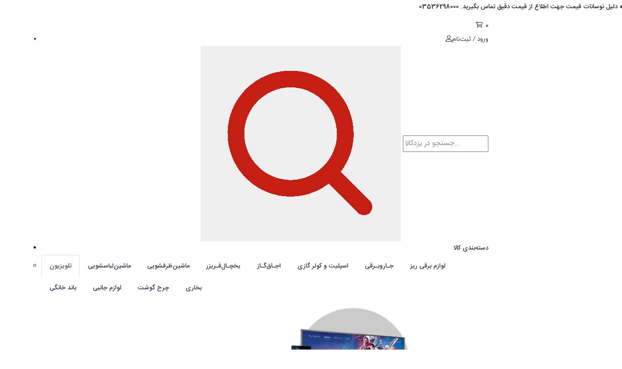

--- FILE ---
content_type: text/html; charset=UTF-8
request_url: https://www.yazdkala.com/product/10160793-%DB%8C%D8%AE%DA%86%D8%A7%D9%84-%D9%88-%D9%81%D8%B1%DB%8C%D8%B2%D8%B1-%D8%AF%D9%88%D9%82%D9%84%D9%88-40-%D9%81%D9%88%D8%AA-%D8%AF%D9%88%D9%88-%D9%85%D8%AF%D9%84-DLR2030-DLF2030
body_size: 38665
content:

<!DOCTYPE HTML>
<html lang="fa" xmlns="http://www.w3.org/1999/xhtml">

<head>
    
    <meta charset="UTF-8">
    <meta http-equiv="x-ua-compatible" content="ie=edge">
    <title>
                    یخچال و فریزر دوقلو 40 فوت دوو مدل DLR-2030 / DLF-2030
            </title>
    <!-- Global site tag (gtag.js) - Google Analytics -->
<script async src="https://www.googletagmanager.com/gtag/js?id=UA-121896597-1"></script>
<script>
  window.dataLayer = window.dataLayer || [];
  function gtag(){dataLayer.push(arguments);}
  gtag('js', new Date());

  gtag('config', 'UA-121896597-1');
</script>

<!-- Google Tag Manager -->
<script>(function(w,d,s,l,i){w[l]=w[l]||[];w[l].push({'gtm.start':
new Date().getTime(),event:'gtm.js'});var f=d.getElementsByTagName(s)[0],
j=d.createElement(s),dl=l!='dataLayer'?'&l='+l:'';j.async=true;j.src=
'https://www.googletagmanager.com/gtm.js?id='+i+dl;f.parentNode.insertBefore(j,f);
})(window,document,'script','dataLayer','GTM-5VWQ6D9');</script>
<!-- End Google Tag Manager -->

<!-- Google Tag Manager (noscript) -->
<noscript><iframe src="https://www.googletagmanager.com/ns.html?id=GTM-5VWQ6D9"
height="0" width="0" style="display:none;visibility:hidden"></iframe></noscript>
<!-- End Google Tag Manager (noscript) -->
<script>
    !function (t, e, n) {
        t.yektanetAnalyticsObject = n, t[n] = t[n] || function () {
            t[n].q.push(arguments)
        }, t[n].q = t[n].q || [];
        var a = new Date, r = a.getFullYear().toString() + "0" + a.getMonth() + "0" + a.getDate() + "0" + a.getHours(),
            c = e.getElementsByTagName("script")[0], s = e.createElement("script");
        s.id = "ua-script-eFAqA9Ct"; s.dataset.analyticsobject = n;
        s.async = 1; s.type = "text/javascript";
        s.src = "https://cdn.yektanet.com/rg_woebegone/scripts_v3/eFAqA9Ct/rg.complete.js?v=" + r, c.parentNode.insertBefore(s, c)
    }(window, document, "yektanet");
</script>

        <meta name="csrf-token" content="2RzFxcHmBFWlcV8DHf3j8NExnVyy7iJK4Xd0kKix" />
    <meta name="viewport" content="width=device-width, initial-scale=1">
        <meta name="keywords" content="یخچال,فریزر,دوقلو,دوو,2030,40 فوت" /><meta name="description" content="بهترین قیمت! معرفی یخچال و فریزر دوقلو 40 فوت دوو مدل DLR-2030 / DLF-2030، جدیدترین و بزرگترین گزینه برای نیازهای نگهداری مواد غذایی شما. با ظرفیت 40 فوت، دو واحد جداگانه برای یخچال و فریزر، این دستگاه به شما امکان می‌دهد تا مواد غذایی خود را به بهترین شکل نگهداری و مرتب سازی کنید. با بهترین قیمت در بازار، تمام نیازهای خود را با اطمینان بیشتری برآورده کنید." />
            <meta name="theme-color" content="#fff">
                    <link rel='shortcut icon'
            href='https://www.yazdkala.com/assets/upload/356/club/889b28bad45c454a52be662f54ed24db59fcef6c.png'
            type='image/x-icon' />
        <link rel='icon'
            href='https://www.yazdkala.com/assets/upload/356/club/889b28bad45c454a52be662f54ed24db59fcef6c.png'
            type='image/x-icon' />
        <link rel='apple-touch-icon'
            href='https://www.yazdkala.com/assets/upload/356/club/889b28bad45c454a52be662f54ed24db59fcef6c.png' />
                <link data-n-head="ssr" rel="canonical"
            href=" https://www.yazdkala.com/product/10160793-%DB%8C%D8%AE%DA%86%D8%A7%D9%84-%D9%88-%D9%81%D8%B1%DB%8C%D8%B2%D8%B1-%D8%AF%D9%88%D9%82%D9%84%D9%88-40-%D9%81%D9%88%D8%AA-%D8%AF%D9%88%D9%88-%D9%85%D8%AF%D9%84-DLR2030-DLF2030" />
    
    <meta property="og:title" content="خرید یخچال و فریزر دوقلو 40 فوت دوو مدل DLR-2030 / DLF-2030">
            <meta property="og:description" content="بهترین قیمت! معرفی یخچال و فریزر دوقلو 40 فوت دوو مدل DLR-2030 / DLF-2030، جدیدترین و بزرگترین گزینه برای نیازهای نگهداری مواد غذایی شما. با ظرفیت 40 فوت، دو واحد جداگانه برای یخچال و فریزر، این دستگاه به شما امکان می&zwnj;دهد تا مواد غذایی خود را به بهترین شکل نگهداری و مرتب سازی کنید. با بهترین قیمت در بازار، تمام نیازهای خود را با اطمینان بیشتری برآورده کنید.">
        <meta name="twitter:description" content="بهترین قیمت! معرفی یخچال و فریزر دوقلو 40 فوت دوو مدل DLR-2030 / DLF-2030، جدیدترین و بزرگترین گزینه برای نیازهای نگهداری مواد غذایی شما. با ظرفیت 40 فوت، دو واحد جداگانه برای یخچال و فریزر، این دستگاه به شما امکان می&zwnj;دهد تا مواد غذایی خود را به بهترین شکل نگهداری و مرتب سازی کنید. با بهترین قیمت در بازار، تمام نیازهای خود را با اطمینان بیشتری برآورده کنید.">
        <meta property="og:image"
        content="https://www.yazdkala.com/assets/upload/356/club/399853530fe26cc0b5ef61d7a89bc2ddf3390a6d.png">
    <meta property="og:url" content="https://www.yazdkala.com/product/10160793-%DB%8C%D8%AE%DA%86%D8%A7%D9%84-%D9%88-%D9%81%D8%B1%DB%8C%D8%B2%D8%B1-%D8%AF%D9%88%D9%82%D9%84%D9%88-40-%D9%81%D9%88%D8%AA-%D8%AF%D9%88%D9%88-%D9%85%D8%AF%D9%84-DLR2030-DLF2030">
    <meta name="twitter:title" content="خرید یخچال و فریزر دوقلو 40 فوت دوو مدل DLR-2030 / DLF-2030">
    <meta name="twitter:url"
        content="https://www.yazdkala.com/assets/upload/356/club/399853530fe26cc0b5ef61d7a89bc2ddf3390a6d.png">
            <meta name="twitter:card" content="یخچال,فریزر,دوقلو,دوو,2030,40 فوت">
    

    <link rel='stylesheet' href='/agency/fonts/flaticon/uicons-solid-straight.css?v=1' />
    <link rel='stylesheet' href='/agency/fonts/flaticon/uicons-bold-straight.css?v=1' />
    <link rel='stylesheet' href='/agency/fonts/flaticon/uicons-solid-rounded.css?v=1'>
    <link rel='stylesheet' href='/agency/fonts/flaticon/uicons-regular-rounded.css?v=1'>
    <link rel='stylesheet' href='/agency/fonts/flaticon/uicons-brands.css?v=1'>
    <link rel="stylesheet" href="/agency/css/jquery-ui.css">
    <link rel="stylesheet" href="/agency/css/bootstrap.min.css" type="text/css" media="all" />
    <link rel="stylesheet" href="/agency/css/owl.carousel.min.css" type="text/css" media="all" />
    <link rel="stylesheet" href="/agency/css/nivo-slider.css" type="text/css" media="all" />
    <link rel="stylesheet" href="/agency/css/animate.css" type="text/css" media="all" />
    <link rel="stylesheet" href="/agency/css/animated-text.css" type="text/css" media="all" />
    <link rel="stylesheet" href="/agency/fontawesome/css/all.css" type="text/css" media="all" />
    <link rel="stylesheet" href="/agency/css/flaticon.css" type="text/css" media="all" />
    <link rel="stylesheet" href="/agency/css/theme-default.css" type="text/css" media="all" />
    <link rel="stylesheet" href="/agency/css/meanmenu.min.css?v=10" type="text/css" media="all" />
    <link rel="stylesheet" href="/agency/style.css?v=1" type="text/css" media="all" />
    <link rel="stylesheet" href="/agency/css/owl.transitions.css" type="text/css" media="all" />
    <link rel="stylesheet" href="/agency/css/widget.css" type="text/css" media="all" />
    <link rel="stylesheet" href="/agency/css/responsive.css?v=1" type="text/css" media="all" />
    <link rel="stylesheet" href="/agency/css/borderless.css" type="text/css" media="all" />

    <link rel="stylesheet" href="/agency/css/animate.min.css" type="text/css" media="all" />

            <link rel="stylesheet" href="/agency/css/yazdkala.com.css?v=13" type="text/css"
            media="all" />
            <link rel="stylesheet" href="/agency/style-rtl.css?v=3" type="text/css"
        media="all" />
    <style>
        .mobile-menu-area{
            z-index:110;
        }
        #owl-carousel-slider{
            direction:ltr;
        }
        #mobile-menu-area-navigation{
            display:none;
        }
        .modal-footer {
            justify-content: center !important;
        }

        .btn.btn-secondary {
            background-color: #6c757d !important;
        }

        .mean-container .mean-bar::before {
                            background-image: url(/agency/images/yazdkala.com/logo-mobile.png) !important;
                    }

        .ui-autocomplete {
            background-color: #e3ecf3;
        }

        .nav-category-bottom-menu {
            display: flex;
            justify-content: start;
            text-align: right;
        }

        .nav-category-bottom-menu ul {
            margin: 0 0 0 0;
            padding: 0;
            width: 31%;
            max-width: 31%;
        }

        .nav-category-bottom-menu-box a {
            padding: 13px 0px 13px 70px !important;
            white-space: nowrap;
            overflow: hidden;
            width: calc(100% - 34px);
        }

        .nav-category {
            background-repeat: no-repeat;
            background-position: 70px bottom;
            background-size: 31% auto;
        }

        .nav-brand {
            background-position: 70px 0px;
        }

        .nav-brand .nav-category-top-menu {
            margin-bottom: 10px;
        }

        .user_nav_scroll .sub-menu {
            padding: 20px;
        }

        .user_nav_scroll .sub-menu li {
            padding-right: 40px;
            margin-bottom: 20px;
        }

        .user_nav_scroll .sub-menu li:last-child {
            margin-bottom: 0px;
        }

        .user_nav_scroll .sub-menu li a {
            padding: 0 !important;
            direction: rtl;
        }

        #user-nav-hello {
            background: url(/agency/images/hi.png) right center no-repeat;
            color: #ffbc36;
            font-weight: bold;
            height: 21px;
            line-height: 21px;
        }


        #user-nav-wallet {
            background: url(/agency/images/wallet.png) right center no-repeat;
        }

        #user-nav-wallet span {
            display: block;
            margin-bottom: 5px;
        }

        #user-nav-wallet span:first-child {
            color: #fff;
        }

        #user-nav-wallet span:last-child {
            color: #333;
            font-family: 'iranyekan2';
        }

        .sep {
            height: 4px;
            background: url('/agency/images/menu_border_horizantal.png') no-repeat;
            background-size: 80% auto;
            background-position: center;
        }

        .user-nav-icons {
            padding-right: 0 !important;
            display: flex;
            align-items: center;
            justify-content: start;
        }

        .user-nav-icons i {
            display: inline-block;
            height: 16px;
            font-size: 16px;
            text-align: center;
            color: #565656;
            margin-left: 10px;
        }

        .user-nav-icons:hover i.fa-heart {
            color: #9e0b0f;
        }

        .user-nav-icons:hover i.fa-cart-circle-check {
            color: #197745;
        }

        .user-nav-icons:hover i.fa-message-lines {
            color: #0022CE;
        }

        .user-nav-icons:hover i.fa-power-off {
            color: #010101;
        }

        .smart-menu li a,
        .smart-menu li {
            white-space: nowrap;
        }

        .smart-menu li a {
            padding-left: 30px !important;
        }

        .smart-menu-main {
            padding-top: 16px;
            padding-bottom: 16px;
        }

        .smart-menu-main li a img {
            width: 20px;
            margin-right: -28px;
        }

        .icon-menu {
            display: flex;
            justify-content: center;
            align-items: center;
            direction: rtl;
            color: #575757;
            padding: 30px 0;
            font-size: 11px;
        }

        .icon-menu img {
            width: 28px;
            margin-left: 13px;
        }

        .widget-widgets-company-info ul {
            list-style: none;
            font-size: 15px;
        }

        .widget-widgets-company-info ul li {
            margin-bottom: 10px;
        }

        #application-box {
            border-radius: 30px;
        }

        #application-box h6 {
            color: #808080;
        }

        #application-box h6 span {
            color: #fe0000;
        }

        .download-app {
            color: #606060;
            display: flex;
            flex-direction: row-reverse;
            justify-content: center;
            align-items: center;
        }

        .download-app p {
            line-height: 15px;
            display: flex;
            flex-direction: column;
            justify-content: start;
            align-items: inherit;
            padding: 0;
            margin: 0;
            font-size: 10px;
        }

        .download-app p span {
            display: block;
        }

        .company_icon {
            width: 100%;
            text-align: right;
        }

        .company_icon a:first-child {
            margin-right: 0;
        }


        #mobile-navigation-area {
            position: fixed;
            bottom: 0px;
            z-index: 100;
            display: flex;
            justify-content: space-around;
            align-items: center;
            width: 100%;
            list-style: none;
            background: #fff;
            font-size: 18px;
            line-height: 18px;
            padding: 15px 25px;
            border-radius: 0px;
            box-shadow: 0 2px 5px 2px rgb(0 0 0 / 15%);
            visibility: hidden;
        }


        #mobile-navigation-area a {
            color: #000;
            border: 1px solid #fff;
        }

        #mobile-navigation-area a.active {
            border-bottom-color: rgb(246, 153, 164);
        }

        #mobile-navigation-area a#menu-burger:active,
        #mobile-navigation-area a#menu-burger:hover {
            border-bottom-color: #fff;
        }

        #mobile-navigation-area-cart {
            position: relative;
        }

        #mobile-navigation-area-cart #udpCartItemCounter {
            position: absolute;
            color: #fff;
            border: 2px solid #fff;
            border-radius: 100%;
            display: inline-block;
            width: 20px;
            height: 20px;
            text-align: center;
            top: -6px;
            right: -15px;
            background: #e2200a;
            font-size: 11px;
            line-height: 18px;
            font-weight: bold;
        }

        @media  only screen and (min-width: 320px) and (max-width: 599px) {}

            </style>
                <style>

                
            .bulk_purchase {
                columns: 2;
            }

            .bulk_purchase button {
                margin-top: 20px;
                border-radius: 20px;
                font-size: 16px;
                background: #0e53d1;
                color: #fff;
                padding: 5px 0;
                width: 100%;
                display: flex;
                align-items: center;
                justify-content: space-around;
                border: unset;
            }

            a.whatsapp {
                margin-top: 20px;
                border-radius: 20px;
                font-size: 16px;
                background: #01a256;
                color: #fff;
                padding: 5px 0;
                width: 100%;
                display: inline-block;
                align-items: center;
                justify-content: space-around;
                border: unset;
                text-align: center;
            }

            a.whatsapp i {
                padding-left: 6px;
            }

            body {
                background: #fff;
            }

            .forminpuImage {
                height: 20px;
            }

            #icons {
                list-style: none;
                position: absolute;
                z-index: 3;
                top: 20px;
                right: 20px;
                font-size: 18px;
                padding: 20px 10px 0;
                background: rgba(255, 255, 255, 0.87);
                backdrop-filter: blur(10.1px);
                -webkit-backdrop-filter: blur(10.1px);
                border: 1px solid rgba(255, 255, 255, 0.9);
                BORDER-RADIUS: 30PX;
                line-height: 0;
            }

            .fi-bs-flame {
                font-size: 18px;
                color: #fe0000;
                line-height: 0;
            }


            #icons li {
                margin-bottom: 20px;
            }

            .outer {
                margin: 0 auto;
            }

            #productmainslider .item {
                text-align: center;
            }

            #thumbsslider .item {
                text-align: center;
                cursor: pointer;
            }

            #thumbsslider .current .item img {
                border: 1px solid #dcdcdc;
            }

            #productmainslider.owl-theme {
                position: relative;
            }

            #thumbssliderdiv {
                padding: 0 40px;
            }

            #thumbsslider {
                margin-top: 30px;
            }

            #thumbsslider .owl-nav {
                position: absolute;
                top: 50%;
                transform: translateY(-50%);
                width: 100%;
                pointer-events: none;
            }

            #thumbsslider .owl-nav .owl-prev,
            #thumbsslider .owl-nav .owl-next {
                color: #fff;
                background: #d7d7d7;
                height: 22px;
                line-height: 24px;
                padding: 0px 10px;
                border-radius: 10px;
                pointer-events: auto;
            }



            #thumbsslider .owl-nav .owl-prev {
                float: left;
                margin-left: -40px;
            }

            #thumbsslider .owl-nav .owl-next {
                float: right;
                margin-right: -40px;
            }

            h1 {
                font-size: 20px;
                direction: rtl;
                line-height: 26px;
                margin: 0;
                font-weight: bold;
                font-family: 'iranyekan';
            }



            #products-attribute-status-box {
                background: #f7f7f7;
                font-size: 11px;
                border-radius: 10px;
                padding: 18px;
                height: 100%;
                position: relative;
                display: flex;
                flex-direction: column;
                justify-content: space-between;

            }

            .products-attribute-status,
            .products-attribute-status-detail {
                list-style: none;
                text-align: right;
                direction: rtl;
            }

            .products-attribute-status li {
                margin-bottom: 10px;
                line-height: 15px;
            }

            .products-attribute-status li div {
                float: right;
                font-family: 'iranyekan';
            }


            .products-attribute-status li .products-attribute-title {
                font-weight: bold;
                padding-right: 5px;
                position: relative;
                margin-left: 2px;
            }

            .products-attribute-status li .products-attribute-title:before {
                content: '.';
                position: absolute;
                right: -5px;
                font-size: 20px;
                top: -5px;
            }

            .products-attribute-status-detail li {
                display: flex;
                justify-content: start;
                align-items: start;
                color: #000;

            }

            .products-attribute-status-detail li .products-attribute-value {
                font-family: 'iranyekan';
                width: 60%;
                border-bottom: 0.5px solid #e1e1e1;
                padding-bottom: 7px;
            }

            .products-attribute-status-detail li:last-child .products-attribute-value {
                border-bottom: 0;
            }

            .products-attribute-status-detail .products-attribute-title {
                width: 40%;
                color: #a59797;
                font-family: 'iranyekan2';
            }

            .products-attribute-status-detail.load-more .products-attribute-title {
                width: 19%;
            }

            .products-attribute-status-detail.load-more .products-attribute-value {
                width: 81%;
                border: 0;
            }

            #navigation-tab {
                list-style: none;
                display: flex;
                justify-content: space-between;
                align-items: center;
            }

            #navigation-tab li a {
                color: #00f;
                position: relative;
                font-size: 11px;
                text-align: center;
                white-space: nowrap;
                font-weight: bold;
            }

            #navigation-tab .border-sep {
                height: 10px;
                width: 1px;
                background: #000;
            }

            #navigation-tab li:last-child a:after {
                display: none;
            }

            #navigation-tab li:first-child,
            #navigation-tab li:first-child a {
                padding-right: 0;
            }

            #navigation-tab li:last-child,
            #navigation-tab li:last-child a {
                padding-left: 0;
            }

            #navigation-tab li:last-child a {
                border: 0;
            }

            #products-attribute-status-description {
                list-style: none;
                text-align: center;

            }

            #products-attribute-status-description li {
                padding: 5px 10px;
                background: #e7eef8;
                border-radius: 10PX;
                margin-bottom: 10px;
            }

            #products-attribute-status-description li:last-child {
                margin-bottom: 0px;
            }

            #product-info,
            #product-title {
                display: flex;
                justify-content: start;
                align-items: center;
                direction: rtl;
            }


            #product-info {
                font-size: 11px;
                font-family: 'iranyekan2';
            }

            #product-title {
                justify-content: start;
                padding: 0;
                margin: 0;
            }

            #product-title a {
                display: block;
            }

            #product-title a img {
                height: 50px;
            }

            #product-info div span:first-child {
                color: #808080;
                font-weight: bold;
            }

            #product-info a {
                color: #000 !important;
            }

            .frmPnlProductAttribute {
                justify-content: start;
                align-items: center;
                font-family: 'iranyekan2';
            }

            .frmPnlProductAttribute ul {
                list-style: none;
                font-size: 13px;
            }

            .frmPnlProductAttribute ul li {
                float: right;
                margin: 5px 0 0 5px;
            }

            .fa-star.checked {
                color: #fec107 !important;
                font-size: 10px;
            }


            .text-grey {
                color: #c7bfbf !important;
                font-size: 10px;
                font-weight: normal !important;
            }


            .frmPnlProductAttribute .ProductAttributeBox {
                position: relative;
                float: right;
                height: 30px;
            }

            .frmPnlProductAttribute .ProductAttributeBox input[type="radio"] {
                opacity: 0;
                position: absolute;
            }

            .frmPnlProductAttribute .ProductAttributeBox label {
                margin: 0;
                position: relative;
                font-size: 11px;
                padding-left: 10px;
                border-radius: 23px;
                height: 31px;
                line-height: 31px;
                overflow: hidden;
                padding-right: 10px;
                border: 1px solid #efefef;
            }

            .frmPnlProductAttribute .ProductColorBox label {
                padding-right: 0px;
                width: 30px;
                border: 0;
            }

            .frmPnlProductAttribute .ProductAttributeBox input[type="radio"]:checked+label {
                padding-right: 35px;
                width: auto;
                background: #ebebeb;
            }

            #frmPnlProductColor .ProductColorBox label:before {
                border-radius: 100%;
                content: "";
                height: 30px;
                position: absolute;
                right: 0px;
                width: 30px;
                top: 0px;
                background: #fff;
                border: 0;
                box-sizing: border-box;
                -moz-box-sizing: border-box;
                -webkit-box-sizing: border-box;
                border: 1px solid #efefef;
            }

            .frmPnlProductAttribute .ProductAttributeBox input[type="radio"]:checked+label:after {
                font-family: "Font Awesome 6 Pro";
                content: "\f00c";
                height: 30px;
                position: absolute;
                width: 30px;
                opacity: 1;
                font-size: 20px;
                line-height: 30px;
                text-align: center;
                position: absolute;
                right: 0px;
                color: #333;
                top: 0;
            }



            #frmPnlProductColor .ProductAttributeBox input[type="radio"]:checked+label:after {
                color: #fff;
            }

            .attribute-title {
                color: #333;
                font-size: 12px;
                white-space: nowrap;
                margin: 0;
                margin-top: 7px;
                font-weight: bold;
            }



            #productmainslider .item {
                display: block;
            }

            #thumbsslider .item img {
                max-height: 100%;
                max-width: 100%;
                margin: 0 auto;
            }

            #thumbsslider .item {
                height: 80px;
            }


            .timer {
                font-size: 12px;
                color: #ff4f09;
                font-weight: bold;
            }

            .timer span {
                display: inline-block;
                margin-left: 10px;
                min-width: 20px;
            }

            .old-price-box-detail {
                direction: ltr;
                display: flex;
                justify-content: center;
                align-items: center;
            }

            .old-price-box-detail span:first-child {
                color: #fff;
                background: #fc0001;
                padding: 0px 10px;
                border-radius: 10px;
                font-size: 14px;
                font-weight: bold;
                margin-right: 11px;
                height: 25px;
            }

            .old-price-box-detail span:last-child {
                color: #9c9c9c;
                text-decoration: line-through;
                line-height: 37px;
                font-size: 25px;
                margin-top: 5px;
            }

            #final-price-detial {
                background: #39ec2a;
                font-weight: bold;
                border-radius: 20px;
                font-size: 28px;
                color: #fff;
            }

            #final-price-detial {
                font-size: 22px;
            }



            #final-price-detial .text-left {
                padding-left: 1rem;
            }

            #final-price-detial>span {
                padding-top: 6px;
            }

            #final-price-detial.not-available>span {
                padding-top: 0px;
            }

            #final-price-detial span {
                flex-grow: 1;
                text-align: center;
            }

            #subscribe-available span {
                text-align: right;
                padding-right: 5px;
            }

            #final-price-detial a i {
                border: 2px solid #fff;
                border-radius: 100%;
                padding: 4px 5px;
                font-size: 14px;
            }

            #final-price-detial a {
                border-radius: 20px;
                font-size: 16px;
                background: #ff5e1e;
                color: #fff;
                padding: 5px 0;
                font-weight: bold;
                width: 50%;
                display: flex;
                align-items: center;
                justify-content: space-around;
            }

            #final-price-detial.not-available a {
                width: 65%;
                background: #31a9dd;
            }

            .currency {
                font-size: 10px;
                position: relative;
                float: left;
                margin-right: 7px;

            }

            #final-price-detial .currency {
                margin-top: 3px;
            }

            .currency span {
                position: absolute;
                top: -10px;
                left: 0px;
            }

            .red {
                color: #ff0103;
            }

            #charge-wallet p {
                line-height: 18px;
                direction: rtl;
                font-size: 12px;
                margin: 0;
                flex-grow: 1;
                text-align: right;
            }

            #charge-wallet i {
                font-size: 18px;
            }

            .price-box-off img {
                margin-left: 10px;
            }

            .lattribute {
                width: 75%;
            }

            .info {
                width: 25%;
            }

            #product-info-fixed {
                border-radius: 20px;
                background: #fff;
                margin-right: 1.5rem;
            }

            #product-info-fixed h6 {
                background: #f1fcfe;
                font-size: 15px;
                line-height: 30px;
                border-radius: 20px 20px 0 0;
            }

            .container-product {
                padding-bottom: 80px;
            }

            #final-price-detial.not-available {
                background: #dcdcdc;
            }

            .icon-red-love i {
                color: red;
            }

            .like,
            .sharing-popup-handler {
                cursor: pointer;
            }

            @media  only screen and (min-width: 320px) and (max-width: 599px) {
                .products-attribute-status-detail li:last-child .products-attribute-value {
                    border-bottom: 0.5px solid #e1e1e1;
                }

                .bg-grey {
                    background: #fff;
                }

                .mobile-border-grey {
                    height: 10px;
                    background: #f0f0f1;
                    margin: 30px 0;
                }

                .mobile-border-grey-container {
                    padding: 0;
                }

                .mobile-border-grey-padding {
                    padding-right: 15px;
                    padding-left: 15px;
                }

                .mobile-border-grey-margin {
                    margin-right: 0px;
                    margin-left: 0px;
                }

                .products-attribute-status-detail {
                    padding: 0;
                }


                .col-product-toolbar {
                    display: flex;
                    align-items: center;
                    justify-content: space-between;
                }

                .load-more .products-attribute-title {
                    display: flex;
                    direction: rtl;
                    justify-content: start;
                    align-items: center;
                    width: 100% !important;
                }

                .load-more .products-attribute-title .agency-title-border {
                    height: 1px;
                    background: #e1e1e1;
                    flex-grow: 1;
                    margin-right: 10px;
                }


                #dk-breadcrumbs ol li:last-child {
                    display: none;
                }

                .container-product {
                    padding-bottom: 0px;
                }

                .products-attribute-status-detail.load-more .products-attribute-value {
                    width: 100%;
                }

                #product-info-fixed {
                    margin-right: 0;
                }

                .lattribute {
                    width: 100%;
                }

                .info {
                    width: 100%;
                }

                h1 {
                    line-height: 30px;
                }

                .col-product-image {
                    padding-top: 30px;
                }

                #icons {
                    list-style: none;
                    position: relative;
                    z-index: 3;
                    top: 0px;
                    left: 0;
                    display: flex;
                    padding: 0;
                    background: none;
                    box-shadow: none;
                }

                #icons li {
                    margin-right: 20px;
                    margin-bottom: 0px;
                }

                #icons li:last-child {
                    margin-right: 0px;
                }

                #thumbsslider,
                #navigation-tab {
                    display: none;
                }

                #productmainslider .owl-dots {
                    margin-top: 0;
                }

                #productmainslider .owl-dots .owl-dot {
                    background: #ccc;
                }

                #product-title {
                    margin: 30px auto;
                }




                #product-title a {
                    display: none;
                }

                .old-price-box-detail {
                    direction: ltr;
                    display: flex;
                    justify-content: start;
                    align-items: center;
                    width: 100%;
                }

                #final-price-detial {
                    background: none;
                    color: #000;
                    font-size: 24px;
                }

                #final-price-detial.not-available {
                    font-size: 20px;
                }


                #final-price-detial .text-left {
                    padding-left: 0;
                }

                #final-price-detial a {
                    font-size: 13px;
                }

                .price-box-off {
                    text-align: right;
                }

                .old-price-box-detail span:last-child {
                    color: #767171;
                    font-size: 16px;
                    line-height: 16px;
                    margin-top: 3px;
                }

                .old-price-box-detail span:first-child {
                    color: #fff;
                    background: #fc0001;
                    padding: 0px 7px;
                    border-radius: 10px;
                    font-size: 12px;
                    font-weight: bold;
                    margin-right: 6px;
                    height: 17px;
                    line-height: 18px;
                }

                #price-box-detail {
                    position: fixed;
                    bottom: 53px;
                    width: 100%;
                    margin: 0;
                    background: rgba(255, 255, 255, 0.77);
                    box-shadow: 0 4px 30px rgb(0 0 0 / 10%);
                    backdrop-filter: blur(10.1px);
                    -webkit-backdrop-filter: blur(10.1px);
                    border: 1px solid rgba(255, 255, 255, 0.9);
                    z-index: 99;
                    padding: 10px;
                    left: 0;
                    box-shadow: 0 -1px 1px rgb(0 0 0 / 14%), 0 -2px 2px rgb(0 0 0 / 5%);
                }


                                    body {
                        padding-bottom: 106px;
                    }
                            }


            .dk-sharing-panel {
                box-sizing: border-box;
                width: 330px;
                height: auto;
                background: #fcfeff;
                border: 1px solid #e6e7e8;
                right: 37px;
                position: absolute;
                padding: 10px 0 0;
                top: -12px;
                z-index: 200;
                -webkit-transition: all 150ms ease 0s;
                -ms-transition: all 150ms ease 0s;
                -moz-transition: all 150ms ease 0s;
                -o-transition: all 150ms ease 0s;
                transition: all 150ms ease 0s;
            }

            .dk-sharing-panel:before {
                border-left: 9px solid #fcfeff;
                border-top: 9px solid transparent;
                border-bottom: 9px solid transparent;
                content: "";
                right: -9px;
                position: absolute;
                top: 12px;
                z-index: 5;
            }

            .dk-sharing-panel:after {
                border-left: 10px solid #e6e7e8;
                border-top: 10px solid transparent;
                border-bottom: 10px solid transparent;
                content: "";
                right: -10px;
                position: absolute;
                top: 11px;
            }

            .dk-sharing-panel .dk-sharing-shortlink {
                margin: 10px 0 0px;
                background: #f5f6f7;
                padding: 7px 15px !important;
            }

            .dk-sharing-panel>div {
                justify-content: space-between;
                padding: 0 15px;
                display: flex;
                align-items: center;
                direction: rtl;
            }

            .dk-sharing-panel .dk-sharing-socials .dk-sharing-socials-label,
            .dk-sharing-panel label {
                color: #666;
                float: right;
                font: 10px/26px iranyekan;
                margin: 0;
                flex-grow: 1;
                text-align: right;
            }

            .dk-sharing-panel .dk-sharing-socials ul {
                float: left;
            }

            .dk-sharing-panel .dk-sharing-socials li a {
                display: block;
                margin-right: 12px;

            }

            .dk-sharing-panel .dk-sharing-socials li {
                float: left;
                margin: 0 !important;
                padding: 0;
                list-style: none;
                border-width: 0;
                line-height: 0;
            }

            .dk-sharing-panel .dk-sharing-socials li i {
                font-size: 18px;
            }

            .dk-sharing-panel .dk-sharing-shortlink input {
                color: #666;
                font: 11px yekan;
                height: 24px;
                padding: 0 13px;
                text-align: center;
                width: 74%;
                border: 1px solid #fff;
            }

            .dk-sharing-panel.deactive {
                display: none;
            }

            .dk-sharing-panel.active {
                display: block;
            }

            .fi-brands-facebook {
                color: #375f98;
            }

            .fi-brands-twitter {
                color: #0d9bd2;
            }

            .fi-brands-telegram {
                color: #2ca5e0;
            }

            .fi-brands-whatsapp {
                color: #00a859;
            }

            @media  only screen and (min-width: 320px) and (max-width: 599px) {
                .dk-sharing-panel {
                    left: -10px;
                    top: 37px;
                }
                #main {
    margin-top: 70px !important;
}

                .dk-sharing-panel:before {
                    border-bottom: 9px solid #fcfeff;
                    border-left: 9px solid transparent;
                    border-right: 9px solid transparent;
                    content: "";
                    left: 5px;
                    right: auto;
                    position: absolute;
                    top: -17px;
                    z-index: 5;
                }

                .dk-sharing-panel:after {
                    border-bottom: 10px solid #e6e7e8;
                    border-left: 10px solid transparent;
                    border-right: 10px solid transparent;
                    content: "";
                    left: 4px;
                    right: auto;
                    position: absolute;
                    top: -21px;
                }
            }

            .mean-container .mean-bar #logo_mobile::before {
                                    background-image: url(/agency/images/yazdkala.com/logo-mobile.png) !important;
                            }

            #logo_mobile {
                display: block;
                min-height: 48px;
                color: #fff;
                position: absolute;

            }
        </style>
        <script type="text/javascript">
        var load_attach_hover= '';
        var iDLang = 'fa';
        var asset_url = 'https://www.yazdkala.com';
        var counter_select = true;
        var text_add_to_cart = 'افزودن به سبد خرید';
        var unitPrice = false;
        var url_newslatter =
            'https://www.yazdkala.com/newsletter/store/1-storeNewsLatter';
        var csrf_token = '2RzFxcHmBFWlcV8DHf3j8NExnVyy7iJK4Xd0kKix';
        var QuickLoginUrl =
            'https://www.yazdkala.com/user/login/1-%D9%88%D8%B1%D9%88%D8%AF-%D8%A8%D9%87-%D8%B3%DB%8C%D8%B3%D8%AA%D9%85?load=iframe';
        var TemplateLogoServerUrl =
            'https://www.yazdkala.com/assets/upload/356/club/399853530fe26cc0b5ef61d7a89bc2ddf3390a6d.png';
        var ClientWebApiServiceUrl = 'https://www.yazdkala.com/';
        var FileServerUrl = 'https://www.yazdkala.com/assets/upload/356/';
        var TemplateServerUrl = 'https://www.yazdkala.com/digi';
        var ShortShopLabel = 'یزدکالا';
        var LoginLabel = 'ورود به  یزدکالا';
        var AccountSiteUrl =
            'https://www.yazdkala.com/user/login/1-%D9%88%D8%B1%D9%88%D8%AF-%D8%A8%D9%87-%D8%B3%DB%8C%D8%B3%D8%AA%D9%85';
        var productUrl = "https://www.yazdkala.com/product";
        var autoSearchUrl =
            "https://www.yazdkala.com/product/autosearch/1-templatesagency_SEARCH";
                    </script>
    <script type="application/ld+json">
    {
      "@context": "https://schema.org",
      "@type": "Organization",
      "url": "https://www.yazdkala.com",
      "logo": "https://www.yazdkala.com/assets/upload/356/club/399853530fe26cc0b5ef61d7a89bc2ddf3390a6d.png"
    }
    </script>
            <meta name="product_id" content="10160793">
        <meta name="product_name" content="یخچال و فریزر دوقلو 40 فوت دوو مدل DLR-2030 / DLF-2030">
        <meta name="twitter:card" content="product 45">
        <meta name="twitter:site_name" content="یزدکالا | YAZDKALA">
        <meta name="twitter:creator" content="یزدکالا | YAZDKALA" />
        <meta name="twitter:title" content="خرید یخچال و فریزر دوقلو 40 فوت دوو مدل DLR-2030 / DLF-2030">
        <meta name="twitter:image" content="https://www.yazdkala.com/assets/upload/356/product/6926d61a87d0d2e94cd88490653ce783c75ade17.webp">
        <meta name="twitter:label1" content="قیمت به تومان">
        <meta name="twitter:data1" content="ناموجود">
        <meta property="og:type" content="product">
        <meta property="og:title" content="خرید یخچال و فریزر دوقلو 40 فوت دوو مدل DLR-2030 / DLF-2030">
        <meta property="og:url"
            content="https://www.yazdkala.com/product/10160793-%DB%8C%D8%AE%DA%86%D8%A7%D9%84-%D9%88-%D9%81%D8%B1%DB%8C%D8%B2%D8%B1-%D8%AF%D9%88%D9%82%D9%84%D9%88-40-%D9%81%D9%88%D8%AA-%D8%AF%D9%88%D9%88-%D9%85%D8%AF%D9%84-DLR2030-DLF2030">
        <meta property="og:image" content="https://www.yazdkala.com/assets/upload/356/product/6926d61a87d0d2e94cd88490653ce783c75ade17.webp">
        <meta property="og:image:width" content="500" />
        <meta property="og:image:height" content="500" />
        <meta property="product:condition" content="new">
        <meta property="product:price:amount" content="ناموجود">
        <meta property="product:price:currency" content="IRR">
        <meta name="product_price" content="ناموجود">
        <meta name="product_old_price" content="ناموجود">
        <meta name="availability" content="outofstock">
        <script type="application/ld+json">
        {
        "@context": "https://schema.org",
        "@type": "BreadcrumbList",
        "itemListElement": [
            {
                "@type": "ListItem",
                "position": 1,
                "name": "یزدکالا | YAZDKALA",
                "item": "https://www.yazdkala.com"
            },
                                            {
                "@type": "ListItem",
                "position": 2,
                "name": "لوازم خانگی",
                "item": "https://www.yazdkala.com/product/52092-%D9%84%D9%88%D8%A7%D8%B2%D9%85-%D8%AE%D8%A7%D9%86%DA%AF%DB%8C?group=category"
            },
                        {
                "@type": "ListItem",
                "position": 3,
                "name": "یخچـال&zwnj;فـریزر",
                "item": "https://www.yazdkala.com/product/51564-%DB%8C%D8%AE%DA%86%D9%80%D8%A7%D9%84%E2%80%8C%D9%81%D9%80%D8%B1%DB%8C%D8%B2%D8%B1?group=category"
            },
                                {
                "@type": "ListItem",
                "position": 4,
                "name": "خرید یخچال و فریزر دوقلو 40 فوت دوو مدل DLR-2030 / DLF-2030",
                "item": "https://www.yazdkala.com/product/10160793-%DB%8C%D8%AE%DA%86%D8%A7%D9%84-%D9%88-%D9%81%D8%B1%DB%8C%D8%B2%D8%B1-%D8%AF%D9%88%D9%82%D9%84%D9%88-40-%D9%81%D9%88%D8%AA-%D8%AF%D9%88%D9%88-%D9%85%D8%AF%D9%84-DLR2030-DLF2030"
            }
        ]
    }
    </script>
        <script type="application/ld+json">
    {
      "@context": "http://schema.org/",
      "@type": "Product",
      "name": "خرید یخچال و فریزر دوقلو 40 فوت دوو مدل DLR-2030 / DLF-2030",
      "image": ["https://www.yazdkala.com/assets/upload/356/product/6926d61a87d0d2e94cd88490653ce783c75ade17.webp"],
      "description": "",
      "sku": "10160793",
      "price":"ناموجود",
      "priceCurrency":"IRR",
      "aggregateRating": {
        "@type": "AggregateRating",
        "ratingValue": 4,
        "reviewCount": 1
      },
      "review": {
            "@type": "Review",
            "reviewRating": {
              "@type": "Rating",
              "ratingValue": 5,
              "bestRating": 5
            },
            "author": {
              "@type": "Person",
              "name": "Farasadr Group"
            }
        },
        "offers": {
            "@type": "AggregateOffer",
            "offerCount": 0,
            "lowPrice": 535000000,
            "highPrice": 535000000,
            "priceCurrency": "IRR"
        }
    }
    </script>
    
</head>

<body>

                        <div id="sticky-header" class="dreamit_nav_manu style-two">
                                    <marquee direction="right" class="marq" direction="right" behavior=scroll loop="">
                        مشتری گرامی به دلیل نوسانات قیمت جهت اطلاع از قیمت دقیق تماس بگیرید.     03536298000
                    </marquee>
                

                <div class="container">
                    <div class="row align-items-center">
                                                    <div class="col-lg-10">
                                <nav class="dreamit_menu text-right">
                                                                        <div class="dreamit_menu" id="dreamit_menu_1">
                                                                                    <a href="https://www.yazdkala.com/cart"
                                                class="header-button">
                                                <i class="far fa-cart-shopping fa-fw"></i>
                                                                                                    <span id="udpCartItemCounter">0</span>
                                                                                            </a>
                                                                                                                            <ul class="user_nav_scroll yekan">
                                                <li>
                                                                                                            <a href="https://www.yazdkala.com/login"><i
                                                                class="far fa-user-large ml-1"></i>ورود / ثبت‌نام </a>
                                                                                                    </li>
                                            </ul>
                                                                                                                            <form class="rounded-1 rtl search-form" id="header-search-box"
                                                data-action="https://www.yazdkala.com/product"
                                                action="https://www.yazdkala.com/product">
                                                <div class="search-input-box">
                                                    <button class="border-0 image-btn advanced-search-btn"
                                                        type="button" class="ml-2"><img alt="search"
                                                            class="w-100" src="/agency/images/search.gif" /></button>
                                                    <input class="SearchBox" type="text"
                                                        placeholder="جستجو در یزدکالا..." />
                                                </div>
                                            </form>
                                                                                                                    </div>
                                    <ul class="nav_scroll">

                                                                                                                                <li>
                                                <a href="javascript:void(0)" class="bgmenu image-menu category-menu">
                                                    دسته‌بندی کالا </a>
                                                <ul class="sub-menu large">
                                                    <li>
                                                        <ul class="nav nav-tabs border-0">
                                                                                                                                                                                                <li class="nav-item">
                                                                        <a class="nav-link active"
                                                                            data-toggle="tab"
                                                                            href="#nav-category-51556">
                                                                            تلویزیون </a>
                                                                    </li>
                                                                                                                                                                                                                                                                <li class="nav-item">
                                                                        <a class="nav-link "
                                                                            data-toggle="tab"
                                                                            href="#nav-category-51557">
                                                                            ماشین&zwnj;لباسشویی </a>
                                                                    </li>
                                                                                                                                                                                                                                                                <li class="nav-item">
                                                                        <a class="nav-link "
                                                                            data-toggle="tab"
                                                                            href="#nav-category-51558">
                                                                            ماشین&zwnj;ظرفشویی </a>
                                                                    </li>
                                                                                                                                                                                                                                                                <li class="nav-item">
                                                                        <a class="nav-link "
                                                                            data-toggle="tab"
                                                                            href="#nav-category-51564">
                                                                            یخچـال&zwnj;فـریزر </a>
                                                                    </li>
                                                                                                                                                                                                                                                                <li class="nav-item">
                                                                        <a class="nav-link "
                                                                            data-toggle="tab"
                                                                            href="#nav-category-51563">
                                                                            اجـاق&zwnj;گـاز </a>
                                                                    </li>
                                                                                                                                                                                                                                                                <li class="nav-item">
                                                                        <a class="nav-link "
                                                                            data-toggle="tab"
                                                                            href="#nav-category-52164">
                                                                            اسپلیت و کولر گازی </a>
                                                                    </li>
                                                                                                                                                                                                                                                                <li class="nav-item">
                                                                        <a class="nav-link "
                                                                            data-toggle="tab"
                                                                            href="#nav-category-51559">
                                                                            جـاروبـرقی </a>
                                                                    </li>
                                                                                                                                                                                                                                                                <li class="nav-item">
                                                                        <a class="nav-link "
                                                                            data-toggle="tab"
                                                                            href="#nav-category-51829">
                                                                            لوازم برقی ریز </a>
                                                                    </li>
                                                                                                                                                                                                                                                                <li class="nav-item">
                                                                        <a class="nav-link "
                                                                            data-toggle="tab"
                                                                            href="#nav-category-51565">
                                                                            باند خانگی </a>
                                                                    </li>
                                                                                                                                                                                                                                                                <li class="nav-item">
                                                                        <a class="nav-link "
                                                                            data-toggle="tab"
                                                                            href="#nav-category-51566">
                                                                            لوازم جانبی </a>
                                                                    </li>
                                                                                                                                                                                                                                                                <li class="nav-item">
                                                                        <a class="nav-link "
                                                                            data-toggle="tab"
                                                                            href="#nav-category-51612">
                                                                            چرخ گوشت </a>
                                                                    </li>
                                                                                                                                                                                                                                                                <li class="nav-item">
                                                                        <a class="nav-link "
                                                                            data-toggle="tab"
                                                                            href="#nav-category-62143">
                                                                            بخاری </a>
                                                                    </li>
                                                                                                                                                                                    </ul>

                                                        <div class="tab-content yekan">
                                                                                                                            <div id="nav-category-51556"
                                                                    class="nav-category tab-pane active">
                                                                    <div class="nav-category-top-menu">
                                                                        <a href="https://www.yazdkala.com/product/category/51556-%D9%82%DB%8C%D9%85%D8%AA-%D8%AE%D8%B1%DB%8C%D8%AF%D8%8C-%D9%81%D8%B1%D9%88%D8%B4-%D8%AA%D9%84%D9%88%DB%8C%D8%B2%DB%8C%D9%88%D9%86-%D8%A7%DB%8C%DA%A9%D8%B3-%D9%88%DB%8C%DA%98%D9%86%D8%8C-%D8%AA%DB%8C-%D8%B3%DB%8C-%D8%A7%D9%84%D8%8C-%D8%B3%D8%A7%D9%85%D8%B3%D9%88%D9%86%DA%AF%D8%8C-%D8%A7%D9%84%D8%AC%DB%8C-%DB%8C%D8%B2%D8%AF-%DA%A9%D8%A7%D9%84%D8%A7"
                                                                            class="category-all-link">
                                                                                                                                                            <img alt="تلویزیون"
                                                                                    class="category-icon"
                                                                                    src="https://www.yazdkala.com/assets/upload/356//product/category/17e37ec188aa176a5be85ed7356bd064154a3290.webp" />
                                                                                                                                                        <span>مشاهده تمام تلویزیون
                                                                                ها</span>
                                                                        </a>
                                                                        <!-- <a href="https://www.yazdkala.com/product/category/51556-%D9%82%DB%8C%D9%85%D8%AA-%D8%AE%D8%B1%DB%8C%D8%AF%D8%8C-%D9%81%D8%B1%D9%88%D8%B4-%D8%AA%D9%84%D9%88%DB%8C%D8%B2%DB%8C%D9%88%D9%86-%D8%A7%DB%8C%DA%A9%D8%B3-%D9%88%DB%8C%DA%98%D9%86%D8%8C-%D8%AA%DB%8C-%D8%B3%DB%8C-%D8%A7%D9%84%D8%8C-%D8%B3%D8%A7%D9%85%D8%B3%D9%88%D9%86%DA%AF%D8%8C-%D8%A7%D9%84%D8%AC%DB%8C-%DB%8C%D8%B2%D8%AF-%DA%A9%D8%A7%D9%84%D8%A7"
                                                                            class="category-all-link">
                                                                            <img alt="off-icon" class="off-icon"
                                                                                src="/agency/images/off.png" />
                                                                            <span>فروش ویژه تخفیف‌دارها</span>
                                                                        </a> -->
                                                                    </div>
                                                                    <div class="nav-category-bottom-menu">
                                                                                                                                                                                                                            <ul id="nav-category-brand-51556"
                                                                                class="nav-category-bottom-menu-box">
                                                                                                                                                                    <li><a rel="18536"
                                                                                            href="https://www.yazdkala.com/product/category/51556-%D8%AA%D9%84%D9%88%DB%8C%D8%B2%DB%8C%D9%88%D9%86?brand[0]=18536">دوو</a>
                                                                                    </li>
                                                                                                                                                                    <li><a rel="18534"
                                                                                            href="https://www.yazdkala.com/product/category/51556-%D8%AA%D9%84%D9%88%DB%8C%D8%B2%DB%8C%D9%88%D9%86?brand[0]=18534">سام</a>
                                                                                    </li>
                                                                                                                                                                    <li><a rel="18535"
                                                                                            href="https://www.yazdkala.com/product/category/51556-%D8%AA%D9%84%D9%88%DB%8C%D8%B2%DB%8C%D9%88%D9%86?brand[0]=18535">تی&zwnj; سی ال</a>
                                                                                    </li>
                                                                                                                                                                    <li><a rel="18581"
                                                                                            href="https://www.yazdkala.com/product/category/51556-%D8%AA%D9%84%D9%88%DB%8C%D8%B2%DB%8C%D9%88%D9%86?brand[0]=18581">وینسنت</a>
                                                                                    </li>
                                                                                                                                                                    <li><a rel="18545"
                                                                                            href="https://www.yazdkala.com/product/category/51556-%D8%AA%D9%84%D9%88%DB%8C%D8%B2%DB%8C%D9%88%D9%86?brand[0]=18545">تلویزیون آیوا ژاپن</a>
                                                                                    </li>
                                                                                                                                                                    <li><a rel="18533"
                                                                                            href="https://www.yazdkala.com/product/category/51556-%D8%AA%D9%84%D9%88%DB%8C%D8%B2%DB%8C%D9%88%D9%86?brand[0]=18533">جی پلاس</a>
                                                                                    </li>
                                                                                                                                                                    <li><a rel="18606"
                                                                                            href="https://www.yazdkala.com/product/category/51556-%D8%AA%D9%84%D9%88%DB%8C%D8%B2%DB%8C%D9%88%D9%86?brand[0]=18606">پارس</a>
                                                                                    </li>
                                                                                                                                                                    <li><a rel="73"
                                                                                            href="https://www.yazdkala.com/product/category/51556-%D8%AA%D9%84%D9%88%DB%8C%D8%B2%DB%8C%D9%88%D9%86?brand[0]=73">ایکس ویژن</a>
                                                                                    </li>
                                                                                                                                                                    <li><a rel="18605"
                                                                                            href="https://www.yazdkala.com/product/category/51556-%D8%AA%D9%84%D9%88%DB%8C%D8%B2%DB%8C%D9%88%D9%86?brand[0]=18605">شهاب</a>
                                                                                    </li>
                                                                                                                                                                    <li><a rel="18569"
                                                                                            href="https://www.yazdkala.com/product/category/51556-%D8%AA%D9%84%D9%88%DB%8C%D8%B2%DB%8C%D9%88%D9%86?brand[0]=18569">اسنوا</a>
                                                                                    </li>
                                                                                                                                                                    <li><a rel="18693"
                                                                                            href="https://www.yazdkala.com/product/category/51556-%D8%AA%D9%84%D9%88%DB%8C%D8%B2%DB%8C%D9%88%D9%86?brand[0]=18693">الیو</a>
                                                                                    </li>
                                                                                                                                                                    <li><a rel="21337"
                                                                                            href="https://www.yazdkala.com/product/category/51556-%D8%AA%D9%84%D9%88%DB%8C%D8%B2%DB%8C%D9%88%D9%86?brand[0]=21337">ARDESIA</a>
                                                                                    </li>
                                                                                                                                                            </ul>
                                                                                                                                                                                                                                                                                                                                                                                                                                                                            <ul id="nav-category-size-51556"
                                                                                        class="nav-category-bottom-menu-box">
                                                                                                                                                                                    <li><a data-attribute-id="2900"
                                                                                                    rel="1"
                                                                                                    href="https://www.yazdkala.com/product/category/51556-%D8%AA%D9%84%D9%88%DB%8C%D8%B2%DB%8C%D9%88%D9%86?attribute[2900]=1">32 اینچ</a>
                                                                                            </li>
                                                                                                                                                                                    <li><a data-attribute-id="2900"
                                                                                                    rel="2"
                                                                                                    href="https://www.yazdkala.com/product/category/51556-%D8%AA%D9%84%D9%88%DB%8C%D8%B2%DB%8C%D9%88%D9%86?attribute[2900]=2">43 اینچ</a>
                                                                                            </li>
                                                                                                                                                                                    <li><a data-attribute-id="2900"
                                                                                                    rel="3"
                                                                                                    href="https://www.yazdkala.com/product/category/51556-%D8%AA%D9%84%D9%88%DB%8C%D8%B2%DB%8C%D9%88%D9%86?attribute[2900]=3">50 اینچ</a>
                                                                                            </li>
                                                                                                                                                                                    <li><a data-attribute-id="2900"
                                                                                                    rel="4"
                                                                                                    href="https://www.yazdkala.com/product/category/51556-%D8%AA%D9%84%D9%88%DB%8C%D8%B2%DB%8C%D9%88%D9%86?attribute[2900]=4">55 اینچ</a>
                                                                                            </li>
                                                                                                                                                                                    <li><a data-attribute-id="2900"
                                                                                                    rel="5"
                                                                                                    href="https://www.yazdkala.com/product/category/51556-%D8%AA%D9%84%D9%88%DB%8C%D8%B2%DB%8C%D9%88%D9%86?attribute[2900]=5">65 اینچ</a>
                                                                                            </li>
                                                                                                                                                                                    <li><a data-attribute-id="2900"
                                                                                                    rel="6"
                                                                                                    href="https://www.yazdkala.com/product/category/51556-%D8%AA%D9%84%D9%88%DB%8C%D8%B2%DB%8C%D9%88%D9%86?attribute[2900]=6">75 اینچ</a>
                                                                                            </li>
                                                                                                                                                                                    <li><a data-attribute-id="2900"
                                                                                                    rel="7"
                                                                                                    href="https://www.yazdkala.com/product/category/51556-%D8%AA%D9%84%D9%88%DB%8C%D8%B2%DB%8C%D9%88%D9%86?attribute[2900]=7">58 اینچ</a>
                                                                                            </li>
                                                                                                                                                                                    <li><a data-attribute-id="2900"
                                                                                                    rel="8"
                                                                                                    href="https://www.yazdkala.com/product/category/51556-%D8%AA%D9%84%D9%88%DB%8C%D8%B2%DB%8C%D9%88%D9%86?attribute[2900]=8">82 اینچ</a>
                                                                                            </li>
                                                                                                                                                                                    <li><a data-attribute-id="2900"
                                                                                                    rel="10"
                                                                                                    href="https://www.yazdkala.com/product/category/51556-%D8%AA%D9%84%D9%88%DB%8C%D8%B2%DB%8C%D9%88%D9%86?attribute[2900]=10">86 اینچ</a>
                                                                                            </li>
                                                                                                                                                                                    <li><a data-attribute-id="2900"
                                                                                                    rel="24 اینچ"
                                                                                                    href="https://www.yazdkala.com/product/category/51556-%D8%AA%D9%84%D9%88%DB%8C%D8%B2%DB%8C%D9%88%D9%86?attribute[2900]=24 اینچ">24 اینچ</a>
                                                                                            </li>
                                                                                                                                                                                    <li><a data-attribute-id="2900"
                                                                                                    rel="9"
                                                                                                    href="https://www.yazdkala.com/product/category/51556-%D8%AA%D9%84%D9%88%DB%8C%D8%B2%DB%8C%D9%88%D9%86?attribute[2900]=9">85 اینچ</a>
                                                                                            </li>
                                                                                                                                                                            </ul>
                                                                                                                                                                                                                                                                                                                                                                                                                    <ul id=""
                                                                                        class="nav-category-bottom-menu-box">
                                                                                                                                                                                    <li><a data-attribute-id="9149"
                                                                                                    rel="1"
                                                                                                    href="https://www.yazdkala.com/product/category/51556-%D8%AA%D9%84%D9%88%DB%8C%D8%B2%DB%8C%D9%88%D9%86?attribute[9149]=1">4K UHD</a>
                                                                                            </li>
                                                                                                                                                                                    <li><a data-attribute-id="9149"
                                                                                                    rel="2"
                                                                                                    href="https://www.yazdkala.com/product/category/51556-%D8%AA%D9%84%D9%88%DB%8C%D8%B2%DB%8C%D9%88%D9%86?attribute[9149]=2">FULL HD</a>
                                                                                            </li>
                                                                                                                                                                                    <li><a data-attribute-id="9149"
                                                                                                    rel="3"
                                                                                                    href="https://www.yazdkala.com/product/category/51556-%D8%AA%D9%84%D9%88%DB%8C%D8%B2%DB%8C%D9%88%D9%86?attribute[9149]=3">Smart TV</a>
                                                                                            </li>
                                                                                                                                                                                    <li><a data-attribute-id="9149"
                                                                                                    rel="4"
                                                                                                    href="https://www.yazdkala.com/product/category/51556-%D8%AA%D9%84%D9%88%DB%8C%D8%B2%DB%8C%D9%88%D9%86?attribute[9149]=4">HDR 10</a>
                                                                                            </li>
                                                                                                                                                                            </ul>
                                                                                                                                                                                                                                                                                                                                                                                            </div>
                                                                </div>
                                                                                                                                    <style>
                                                                        #nav-category-51556 {
                                                                            background-image: url('https://www.yazdkala.com/assets/upload/356//attachments/category/51556/5e9ca0c77805c279d6d1ec44808652e0ca3161b3-394908914.webp');
                                                                        }
                                                                    </style>
                                                                                                                                                                                            <div id="nav-category-51557"
                                                                    class="nav-category tab-pane ">
                                                                    <div class="nav-category-top-menu">
                                                                        <a href="https://www.yazdkala.com/product/category/51557-%D9%85%D8%A7%D8%B4%DB%8C%D9%86%E2%80%8C%D9%84%D8%A8%D8%A7%D8%B3%D8%B4%D9%88%DB%8C%DB%8C"
                                                                            class="category-all-link">
                                                                                                                                                            <img alt="ماشین&zwnj;لباسشویی"
                                                                                    class="category-icon"
                                                                                    src="https://www.yazdkala.com/assets/upload/356//product/category/66ea1e59d4993e73ae57b5b3923af3d88accc273.webp" />
                                                                                                                                                        <span>مشاهده تمام ماشین&zwnj;لباسشویی
                                                                                ها</span>
                                                                        </a>
                                                                        <!-- <a href="https://www.yazdkala.com/product/category/51557-%D9%85%D8%A7%D8%B4%DB%8C%D9%86%E2%80%8C%D9%84%D8%A8%D8%A7%D8%B3%D8%B4%D9%88%DB%8C%DB%8C"
                                                                            class="category-all-link">
                                                                            <img alt="off-icon" class="off-icon"
                                                                                src="/agency/images/off.png" />
                                                                            <span>فروش ویژه تخفیف‌دارها</span>
                                                                        </a> -->
                                                                    </div>
                                                                    <div class="nav-category-bottom-menu">
                                                                                                                                                                                                                            <ul id="nav-category-brand-51557"
                                                                                class="nav-category-bottom-menu-box">
                                                                                                                                                                    <li><a rel="18536"
                                                                                            href="https://www.yazdkala.com/product/category/51557-%D9%85%D8%A7%D8%B4%DB%8C%D9%86%E2%80%8C%D9%84%D8%A8%D8%A7%D8%B3%D8%B4%D9%88%DB%8C%DB%8C?brand[0]=18536">دوو</a>
                                                                                    </li>
                                                                                                                                                                    <li><a rel="18534"
                                                                                            href="https://www.yazdkala.com/product/category/51557-%D9%85%D8%A7%D8%B4%DB%8C%D9%86%E2%80%8C%D9%84%D8%A8%D8%A7%D8%B3%D8%B4%D9%88%DB%8C%DB%8C?brand[0]=18534">سام</a>
                                                                                    </li>
                                                                                                                                                                    <li><a rel="18535"
                                                                                            href="https://www.yazdkala.com/product/category/51557-%D9%85%D8%A7%D8%B4%DB%8C%D9%86%E2%80%8C%D9%84%D8%A8%D8%A7%D8%B3%D8%B4%D9%88%DB%8C%DB%8C?brand[0]=18535">تی&zwnj; سی ال</a>
                                                                                    </li>
                                                                                                                                                                    <li><a rel="18576"
                                                                                            href="https://www.yazdkala.com/product/category/51557-%D9%85%D8%A7%D8%B4%DB%8C%D9%86%E2%80%8C%D9%84%D8%A8%D8%A7%D8%B3%D8%B4%D9%88%DB%8C%DB%8C?brand[0]=18576">پاکشوما</a>
                                                                                    </li>
                                                                                                                                                                    <li><a rel="71"
                                                                                            href="https://www.yazdkala.com/product/category/51557-%D9%85%D8%A7%D8%B4%DB%8C%D9%86%E2%80%8C%D9%84%D8%A8%D8%A7%D8%B3%D8%B4%D9%88%DB%8C%DB%8C?brand[0]=71">سامسونگ</a>
                                                                                    </li>
                                                                                                                                                                    <li><a rel="18533"
                                                                                            href="https://www.yazdkala.com/product/category/51557-%D9%85%D8%A7%D8%B4%DB%8C%D9%86%E2%80%8C%D9%84%D8%A8%D8%A7%D8%B3%D8%B4%D9%88%DB%8C%DB%8C?brand[0]=18533">جی پلاس</a>
                                                                                    </li>
                                                                                                                                                                    <li><a rel="73"
                                                                                            href="https://www.yazdkala.com/product/category/51557-%D9%85%D8%A7%D8%B4%DB%8C%D9%86%E2%80%8C%D9%84%D8%A8%D8%A7%D8%B3%D8%B4%D9%88%DB%8C%DB%8C?brand[0]=73">ایکس ویژن</a>
                                                                                    </li>
                                                                                                                                                                    <li><a rel="18537"
                                                                                            href="https://www.yazdkala.com/product/category/51557-%D9%85%D8%A7%D8%B4%DB%8C%D9%86%E2%80%8C%D9%84%D8%A8%D8%A7%D8%B3%D8%B4%D9%88%DB%8C%DB%8C?brand[0]=18537">کندی ایتالیا</a>
                                                                                    </li>
                                                                                                                                                                    <li><a rel="21337"
                                                                                            href="https://www.yazdkala.com/product/category/51557-%D9%85%D8%A7%D8%B4%DB%8C%D9%86%E2%80%8C%D9%84%D8%A8%D8%A7%D8%B3%D8%B4%D9%88%DB%8C%DB%8C?brand[0]=21337">ARDESIA</a>
                                                                                    </li>
                                                                                                                                                            </ul>
                                                                                                                                                                                                                                                                                                                                                                                                                                                                            <ul id="nav-category-size-51557"
                                                                                        class="nav-category-bottom-menu-box">
                                                                                                                                                                                    <li><a data-attribute-id="8957"
                                                                                                    rel="2.5 کیلوگرم"
                                                                                                    href="https://www.yazdkala.com/product/category/51557-%D9%85%D8%A7%D8%B4%DB%8C%D9%86%E2%80%8C%D9%84%D8%A8%D8%A7%D8%B3%D8%B4%D9%88%DB%8C%DB%8C?attribute[8957]=2.5 کیلوگرم">2.5 کیلوگرم</a>
                                                                                            </li>
                                                                                                                                                                                    <li><a data-attribute-id="8957"
                                                                                                    rel="6 کیلوگرم"
                                                                                                    href="https://www.yazdkala.com/product/category/51557-%D9%85%D8%A7%D8%B4%DB%8C%D9%86%E2%80%8C%D9%84%D8%A8%D8%A7%D8%B3%D8%B4%D9%88%DB%8C%DB%8C?attribute[8957]=6 کیلوگرم">6 کیلوگرم</a>
                                                                                            </li>
                                                                                                                                                                                    <li><a data-attribute-id="8957"
                                                                                                    rel="1"
                                                                                                    href="https://www.yazdkala.com/product/category/51557-%D9%85%D8%A7%D8%B4%DB%8C%D9%86%E2%80%8C%D9%84%D8%A8%D8%A7%D8%B3%D8%B4%D9%88%DB%8C%DB%8C?attribute[8957]=1">7 کیلوگرم</a>
                                                                                            </li>
                                                                                                                                                                                    <li><a data-attribute-id="8957"
                                                                                                    rel="2"
                                                                                                    href="https://www.yazdkala.com/product/category/51557-%D9%85%D8%A7%D8%B4%DB%8C%D9%86%E2%80%8C%D9%84%D8%A8%D8%A7%D8%B3%D8%B4%D9%88%DB%8C%DB%8C?attribute[8957]=2">8 کیلوگرم</a>
                                                                                            </li>
                                                                                                                                                                                    <li><a data-attribute-id="8957"
                                                                                                    rel="3"
                                                                                                    href="https://www.yazdkala.com/product/category/51557-%D9%85%D8%A7%D8%B4%DB%8C%D9%86%E2%80%8C%D9%84%D8%A8%D8%A7%D8%B3%D8%B4%D9%88%DB%8C%DB%8C?attribute[8957]=3">9 کیلوگرم</a>
                                                                                            </li>
                                                                                                                                                                                    <li><a data-attribute-id="8957"
                                                                                                    rel="4"
                                                                                                    href="https://www.yazdkala.com/product/category/51557-%D9%85%D8%A7%D8%B4%DB%8C%D9%86%E2%80%8C%D9%84%D8%A8%D8%A7%D8%B3%D8%B4%D9%88%DB%8C%DB%8C?attribute[8957]=4">10 کیلوگرم</a>
                                                                                            </li>
                                                                                                                                                                                    <li><a data-attribute-id="8957"
                                                                                                    rel="5"
                                                                                                    href="https://www.yazdkala.com/product/category/51557-%D9%85%D8%A7%D8%B4%DB%8C%D9%86%E2%80%8C%D9%84%D8%A8%D8%A7%D8%B3%D8%B4%D9%88%DB%8C%DB%8C?attribute[8957]=5">12 کیلوگرم</a>
                                                                                            </li>
                                                                                                                                                                                    <li><a data-attribute-id="8957"
                                                                                                    rel="6"
                                                                                                    href="https://www.yazdkala.com/product/category/51557-%D9%85%D8%A7%D8%B4%DB%8C%D9%86%E2%80%8C%D9%84%D8%A8%D8%A7%D8%B3%D8%B4%D9%88%DB%8C%DB%8C?attribute[8957]=6">13 کیلوگرم</a>
                                                                                            </li>
                                                                                                                                                                                    <li><a data-attribute-id="8957"
                                                                                                    rel="7"
                                                                                                    href="https://www.yazdkala.com/product/category/51557-%D9%85%D8%A7%D8%B4%DB%8C%D9%86%E2%80%8C%D9%84%D8%A8%D8%A7%D8%B3%D8%B4%D9%88%DB%8C%DB%8C?attribute[8957]=7">16 کیلوگرم</a>
                                                                                            </li>
                                                                                                                                                                            </ul>
                                                                                                                                                                                                                                                                                                                                                                                                                    <ul id=""
                                                                                        class="nav-category-bottom-menu-box">
                                                                                                                                                                                    <li><a data-attribute-id="9160"
                                                                                                    rel="1"
                                                                                                    href="https://www.yazdkala.com/product/category/51557-%D9%85%D8%A7%D8%B4%DB%8C%D9%86%E2%80%8C%D9%84%D8%A8%D8%A7%D8%B3%D8%B4%D9%88%DB%8C%DB%8C?attribute[9160]=1">موتور اینورتر</a>
                                                                                            </li>
                                                                                                                                                                                    <li><a data-attribute-id="9160"
                                                                                                    rel="2"
                                                                                                    href="https://www.yazdkala.com/product/category/51557-%D9%85%D8%A7%D8%B4%DB%8C%D9%86%E2%80%8C%D9%84%D8%A8%D8%A7%D8%B3%D8%B4%D9%88%DB%8C%DB%8C?attribute[9160]=2">صفحه نمایش تاچ</a>
                                                                                            </li>
                                                                                                                                                                                    <li><a data-attribute-id="9160"
                                                                                                    rel="3"
                                                                                                    href="https://www.yazdkala.com/product/category/51557-%D9%85%D8%A7%D8%B4%DB%8C%D9%86%E2%80%8C%D9%84%D8%A8%D8%A7%D8%B3%D8%B4%D9%88%DB%8C%DB%8C?attribute[9160]=3">افزودن لباس حین کار</a>
                                                                                            </li>
                                                                                                                                                                            </ul>
                                                                                                                                                                                                                                                                                                                                                                                            </div>
                                                                </div>
                                                                                                                                    <style>
                                                                        #nav-category-51557 {
                                                                            background-image: url('https://www.yazdkala.com/assets/upload/356//attachments/category/51557/afb7b8ee51793cdaf54aefddf24c2523af8750a3-781065686.webp');
                                                                        }
                                                                    </style>
                                                                                                                                                                                            <div id="nav-category-51558"
                                                                    class="nav-category tab-pane ">
                                                                    <div class="nav-category-top-menu">
                                                                        <a href="https://www.yazdkala.com/product/category/51558-%D9%85%D8%A7%D8%B4%DB%8C%D9%86%E2%80%8C%D8%B8%D8%B1%D9%81%D8%B4%D9%88%DB%8C%DB%8C"
                                                                            class="category-all-link">
                                                                                                                                                            <img alt="ماشین&zwnj;ظرفشویی"
                                                                                    class="category-icon"
                                                                                    src="https://www.yazdkala.com/assets/upload/356//product/category/7522b8694c1b46bec8bebf0caa69a4eba3693018.webp" />
                                                                                                                                                        <span>مشاهده تمام ماشین&zwnj;ظرفشویی
                                                                                ها</span>
                                                                        </a>
                                                                        <!-- <a href="https://www.yazdkala.com/product/category/51558-%D9%85%D8%A7%D8%B4%DB%8C%D9%86%E2%80%8C%D8%B8%D8%B1%D9%81%D8%B4%D9%88%DB%8C%DB%8C"
                                                                            class="category-all-link">
                                                                            <img alt="off-icon" class="off-icon"
                                                                                src="/agency/images/off.png" />
                                                                            <span>فروش ویژه تخفیف‌دارها</span>
                                                                        </a> -->
                                                                    </div>
                                                                    <div class="nav-category-bottom-menu">
                                                                                                                                                                                                                            <ul id="nav-category-brand-51558"
                                                                                class="nav-category-bottom-menu-box">
                                                                                                                                                                    <li><a rel="18554"
                                                                                            href="https://www.yazdkala.com/product/category/51558-%D9%85%D8%A7%D8%B4%DB%8C%D9%86%E2%80%8C%D8%B8%D8%B1%D9%81%D8%B4%D9%88%DB%8C%DB%8C?brand[0]=18554">اگنس</a>
                                                                                    </li>
                                                                                                                                                                    <li><a rel="18536"
                                                                                            href="https://www.yazdkala.com/product/category/51558-%D9%85%D8%A7%D8%B4%DB%8C%D9%86%E2%80%8C%D8%B8%D8%B1%D9%81%D8%B4%D9%88%DB%8C%DB%8C?brand[0]=18536">دوو</a>
                                                                                    </li>
                                                                                                                                                                    <li><a rel="18576"
                                                                                            href="https://www.yazdkala.com/product/category/51558-%D9%85%D8%A7%D8%B4%DB%8C%D9%86%E2%80%8C%D8%B8%D8%B1%D9%81%D8%B4%D9%88%DB%8C%DB%8C?brand[0]=18576">پاکشوما</a>
                                                                                    </li>
                                                                                                                                                                    <li><a rel="18533"
                                                                                            href="https://www.yazdkala.com/product/category/51558-%D9%85%D8%A7%D8%B4%DB%8C%D9%86%E2%80%8C%D8%B8%D8%B1%D9%81%D8%B4%D9%88%DB%8C%DB%8C?brand[0]=18533">جی پلاس</a>
                                                                                    </li>
                                                                                                                                                                    <li><a rel="73"
                                                                                            href="https://www.yazdkala.com/product/category/51558-%D9%85%D8%A7%D8%B4%DB%8C%D9%86%E2%80%8C%D8%B8%D8%B1%D9%81%D8%B4%D9%88%DB%8C%DB%8C?brand[0]=73">ایکس ویژن</a>
                                                                                    </li>
                                                                                                                                                                    <li><a rel="18537"
                                                                                            href="https://www.yazdkala.com/product/category/51558-%D9%85%D8%A7%D8%B4%DB%8C%D9%86%E2%80%8C%D8%B8%D8%B1%D9%81%D8%B4%D9%88%DB%8C%DB%8C?brand[0]=18537">کندی ایتالیا</a>
                                                                                    </li>
                                                                                                                                                                    <li><a rel="21337"
                                                                                            href="https://www.yazdkala.com/product/category/51558-%D9%85%D8%A7%D8%B4%DB%8C%D9%86%E2%80%8C%D8%B8%D8%B1%D9%81%D8%B4%D9%88%DB%8C%DB%8C?brand[0]=21337">ARDESIA</a>
                                                                                    </li>
                                                                                                                                                            </ul>
                                                                                                                                                                                                                                                                                                                                                                                                                                                                            <ul id="nav-category-size-51558"
                                                                                        class="nav-category-bottom-menu-box">
                                                                                                                                                                                    <li><a data-attribute-id="9150"
                                                                                                    rel="1"
                                                                                                    href="https://www.yazdkala.com/product/category/51558-%D9%85%D8%A7%D8%B4%DB%8C%D9%86%E2%80%8C%D8%B8%D8%B1%D9%81%D8%B4%D9%88%DB%8C%DB%8C?attribute[9150]=1">8 نفره</a>
                                                                                            </li>
                                                                                                                                                                                    <li><a data-attribute-id="9150"
                                                                                                    rel="2"
                                                                                                    href="https://www.yazdkala.com/product/category/51558-%D9%85%D8%A7%D8%B4%DB%8C%D9%86%E2%80%8C%D8%B8%D8%B1%D9%81%D8%B4%D9%88%DB%8C%DB%8C?attribute[9150]=2">10 نفره</a>
                                                                                            </li>
                                                                                                                                                                                    <li><a data-attribute-id="9150"
                                                                                                    rel="3"
                                                                                                    href="https://www.yazdkala.com/product/category/51558-%D9%85%D8%A7%D8%B4%DB%8C%D9%86%E2%80%8C%D8%B8%D8%B1%D9%81%D8%B4%D9%88%DB%8C%DB%8C?attribute[9150]=3">12 نفره</a>
                                                                                            </li>
                                                                                                                                                                                    <li><a data-attribute-id="9150"
                                                                                                    rel="4"
                                                                                                    href="https://www.yazdkala.com/product/category/51558-%D9%85%D8%A7%D8%B4%DB%8C%D9%86%E2%80%8C%D8%B8%D8%B1%D9%81%D8%B4%D9%88%DB%8C%DB%8C?attribute[9150]=4">13 نفره</a>
                                                                                            </li>
                                                                                                                                                                                    <li><a data-attribute-id="9150"
                                                                                                    rel="5"
                                                                                                    href="https://www.yazdkala.com/product/category/51558-%D9%85%D8%A7%D8%B4%DB%8C%D9%86%E2%80%8C%D8%B8%D8%B1%D9%81%D8%B4%D9%88%DB%8C%DB%8C?attribute[9150]=5">14 نفره</a>
                                                                                            </li>
                                                                                                                                                                                    <li><a data-attribute-id="9150"
                                                                                                    rel="6"
                                                                                                    href="https://www.yazdkala.com/product/category/51558-%D9%85%D8%A7%D8%B4%DB%8C%D9%86%E2%80%8C%D8%B8%D8%B1%D9%81%D8%B4%D9%88%DB%8C%DB%8C?attribute[9150]=6">15 نفره</a>
                                                                                            </li>
                                                                                                                                                                                    <li><a data-attribute-id="9150"
                                                                                                    rel="7"
                                                                                                    href="https://www.yazdkala.com/product/category/51558-%D9%85%D8%A7%D8%B4%DB%8C%D9%86%E2%80%8C%D8%B8%D8%B1%D9%81%D8%B4%D9%88%DB%8C%DB%8C?attribute[9150]=7">16 نفره</a>
                                                                                            </li>
                                                                                                                                                                            </ul>
                                                                                                                                                                                                                                                                                                                                                                                                                    <ul id=""
                                                                                        class="nav-category-bottom-menu-box">
                                                                                                                                                                                    <li><a data-attribute-id="9161"
                                                                                                    rel="شستشوی با نصف ظرفیت"
                                                                                                    href="https://www.yazdkala.com/product/category/51558-%D9%85%D8%A7%D8%B4%DB%8C%D9%86%E2%80%8C%D8%B8%D8%B1%D9%81%D8%B4%D9%88%DB%8C%DB%8C?attribute[9161]=شستشوی با نصف ظرفیت">شستشوی با نصف ظرفیت</a>
                                                                                            </li>
                                                                                                                                                                                    <li><a data-attribute-id="9161"
                                                                                                    rel="صفحه نمایش تاچ"
                                                                                                    href="https://www.yazdkala.com/product/category/51558-%D9%85%D8%A7%D8%B4%DB%8C%D9%86%E2%80%8C%D8%B8%D8%B1%D9%81%D8%B4%D9%88%DB%8C%DB%8C?attribute[9161]=صفحه نمایش تاچ">صفحه نمایش تاچ</a>
                                                                                            </li>
                                                                                                                                                                                    <li><a data-attribute-id="9161"
                                                                                                    rel="دارای 3 سبد"
                                                                                                    href="https://www.yazdkala.com/product/category/51558-%D9%85%D8%A7%D8%B4%DB%8C%D9%86%E2%80%8C%D8%B8%D8%B1%D9%81%D8%B4%D9%88%DB%8C%DB%8C?attribute[9161]=دارای 3 سبد">دارای 3 سبد</a>
                                                                                            </li>
                                                                                                                                                                            </ul>
                                                                                                                                                                                                                                                                                                                                                                                            </div>
                                                                </div>
                                                                                                                                    <style>
                                                                        #nav-category-51558 {
                                                                            background-image: url('https://www.yazdkala.com/assets/upload/356//attachments/category/51558/c1da9a713cd58160da2301f26b0fd6de24e5ca3f-256110063.webp');
                                                                        }
                                                                    </style>
                                                                                                                                                                                            <div id="nav-category-51564"
                                                                    class="nav-category tab-pane ">
                                                                    <div class="nav-category-top-menu">
                                                                        <a href="https://www.yazdkala.com/product/category/51564-%DB%8C%D8%AE%DA%86%D9%80%D8%A7%D9%84%E2%80%8C%D9%81%D9%80%D8%B1%DB%8C%D8%B2%D8%B1"
                                                                            class="category-all-link">
                                                                                                                                                            <img alt="یخچـال&zwnj;فـریزر"
                                                                                    class="category-icon"
                                                                                    src="https://www.yazdkala.com/assets/upload/356//product/category/30c5dfc3a3246a369508aff58fe3d09f92ea4ae8.webp" />
                                                                                                                                                        <span>مشاهده تمام یخچـال&zwnj;فـریزر
                                                                                ها</span>
                                                                        </a>
                                                                        <!-- <a href="https://www.yazdkala.com/product/category/51564-%DB%8C%D8%AE%DA%86%D9%80%D8%A7%D9%84%E2%80%8C%D9%81%D9%80%D8%B1%DB%8C%D8%B2%D8%B1"
                                                                            class="category-all-link">
                                                                            <img alt="off-icon" class="off-icon"
                                                                                src="/agency/images/off.png" />
                                                                            <span>فروش ویژه تخفیف‌دارها</span>
                                                                        </a> -->
                                                                    </div>
                                                                    <div class="nav-category-bottom-menu">
                                                                                                                                                                                                                            <ul id="nav-category-brand-51564"
                                                                                class="nav-category-bottom-menu-box">
                                                                                                                                                                    <li><a rel="18536"
                                                                                            href="https://www.yazdkala.com/product/category/51564-%DB%8C%D8%AE%DA%86%D9%80%D8%A7%D9%84%E2%80%8C%D9%81%D9%80%D8%B1%DB%8C%D8%B2%D8%B1?brand[0]=18536">دوو</a>
                                                                                    </li>
                                                                                                                                                                    <li><a rel="18544"
                                                                                            href="https://www.yazdkala.com/product/category/51564-%DB%8C%D8%AE%DA%86%D9%80%D8%A7%D9%84%E2%80%8C%D9%81%D9%80%D8%B1%DB%8C%D8%B2%D8%B1?brand[0]=18544">دیپوینت</a>
                                                                                    </li>
                                                                                                                                                                    <li><a rel="18534"
                                                                                            href="https://www.yazdkala.com/product/category/51564-%DB%8C%D8%AE%DA%86%D9%80%D8%A7%D9%84%E2%80%8C%D9%81%D9%80%D8%B1%DB%8C%D8%B2%D8%B1?brand[0]=18534">سام</a>
                                                                                    </li>
                                                                                                                                                                    <li><a rel="18535"
                                                                                            href="https://www.yazdkala.com/product/category/51564-%DB%8C%D8%AE%DA%86%D9%80%D8%A7%D9%84%E2%80%8C%D9%81%D9%80%D8%B1%DB%8C%D8%B2%D8%B1?brand[0]=18535">تی&zwnj; سی ال</a>
                                                                                    </li>
                                                                                                                                                                    <li><a rel="18570"
                                                                                            href="https://www.yazdkala.com/product/category/51564-%DB%8C%D8%AE%DA%86%D9%80%D8%A7%D9%84%E2%80%8C%D9%81%D9%80%D8%B1%DB%8C%D8%B2%D8%B1?brand[0]=18570">بوکر</a>
                                                                                    </li>
                                                                                                                                                                    <li><a rel="18576"
                                                                                            href="https://www.yazdkala.com/product/category/51564-%DB%8C%D8%AE%DA%86%D9%80%D8%A7%D9%84%E2%80%8C%D9%81%D9%80%D8%B1%DB%8C%D8%B2%D8%B1?brand[0]=18576">پاکشوما</a>
                                                                                    </li>
                                                                                                                                                                    <li><a rel="18533"
                                                                                            href="https://www.yazdkala.com/product/category/51564-%DB%8C%D8%AE%DA%86%D9%80%D8%A7%D9%84%E2%80%8C%D9%81%D9%80%D8%B1%DB%8C%D8%B2%D8%B1?brand[0]=18533">جی پلاس</a>
                                                                                    </li>
                                                                                                                                                                    <li><a rel="73"
                                                                                            href="https://www.yazdkala.com/product/category/51564-%DB%8C%D8%AE%DA%86%D9%80%D8%A7%D9%84%E2%80%8C%D9%81%D9%80%D8%B1%DB%8C%D8%B2%D8%B1?brand[0]=73">ایکس ویژن</a>
                                                                                    </li>
                                                                                                                                                                    <li><a rel="18569"
                                                                                            href="https://www.yazdkala.com/product/category/51564-%DB%8C%D8%AE%DA%86%D9%80%D8%A7%D9%84%E2%80%8C%D9%81%D9%80%D8%B1%DB%8C%D8%B2%D8%B1?brand[0]=18569">اسنوا</a>
                                                                                    </li>
                                                                                                                                                                    <li><a rel="18537"
                                                                                            href="https://www.yazdkala.com/product/category/51564-%DB%8C%D8%AE%DA%86%D9%80%D8%A7%D9%84%E2%80%8C%D9%81%D9%80%D8%B1%DB%8C%D8%B2%D8%B1?brand[0]=18537">کندی ایتالیا</a>
                                                                                    </li>
                                                                                                                                                                    <li><a rel="18702"
                                                                                            href="https://www.yazdkala.com/product/category/51564-%DB%8C%D8%AE%DA%86%D9%80%D8%A7%D9%84%E2%80%8C%D9%81%D9%80%D8%B1%DB%8C%D8%B2%D8%B1?brand[0]=18702">ایستکول</a>
                                                                                    </li>
                                                                                                                                                                    <li><a rel="18831"
                                                                                            href="https://www.yazdkala.com/product/category/51564-%DB%8C%D8%AE%DA%86%D9%80%D8%A7%D9%84%E2%80%8C%D9%81%D9%80%D8%B1%DB%8C%D8%B2%D8%B1?brand[0]=18831">R.B.C</a>
                                                                                    </li>
                                                                                                                                                                    <li><a rel="18837"
                                                                                            href="https://www.yazdkala.com/product/category/51564-%DB%8C%D8%AE%DA%86%D9%80%D8%A7%D9%84%E2%80%8C%D9%81%D9%80%D8%B1%DB%8C%D8%B2%D8%B1?brand[0]=18837">الکترواستیل</a>
                                                                                    </li>
                                                                                                                                                                    <li><a rel="21337"
                                                                                            href="https://www.yazdkala.com/product/category/51564-%DB%8C%D8%AE%DA%86%D9%80%D8%A7%D9%84%E2%80%8C%D9%81%D9%80%D8%B1%DB%8C%D8%B2%D8%B1?brand[0]=21337">ARDESIA</a>
                                                                                    </li>
                                                                                                                                                            </ul>
                                                                                                                                                                                                                                                                                                                                                                                                                                                                            <ul id="nav-category-size-51564"
                                                                                        class="nav-category-bottom-menu-box">
                                                                                                                                                                                    <li><a data-attribute-id="9076"
                                                                                                    rel="1"
                                                                                                    href="https://www.yazdkala.com/product/category/51564-%DB%8C%D8%AE%DA%86%D9%80%D8%A7%D9%84%E2%80%8C%D9%81%D9%80%D8%B1%DB%8C%D8%B2%D8%B1?attribute[9076]=1">دوقلو</a>
                                                                                            </li>
                                                                                                                                                                                    <li><a data-attribute-id="9076"
                                                                                                    rel="2"
                                                                                                    href="https://www.yazdkala.com/product/category/51564-%DB%8C%D8%AE%DA%86%D9%80%D8%A7%D9%84%E2%80%8C%D9%81%D9%80%D8%B1%DB%8C%D8%B2%D8%B1?attribute[9076]=2">ساید بای ساید</a>
                                                                                            </li>
                                                                                                                                                                                    <li><a data-attribute-id="9076"
                                                                                                    rel="3"
                                                                                                    href="https://www.yazdkala.com/product/category/51564-%DB%8C%D8%AE%DA%86%D9%80%D8%A7%D9%84%E2%80%8C%D9%81%D9%80%D8%B1%DB%8C%D8%B2%D8%B1?attribute[9076]=3">فریزر بالا</a>
                                                                                            </li>
                                                                                                                                                                                    <li><a data-attribute-id="9076"
                                                                                                    rel="4"
                                                                                                    href="https://www.yazdkala.com/product/category/51564-%DB%8C%D8%AE%DA%86%D9%80%D8%A7%D9%84%E2%80%8C%D9%81%D9%80%D8%B1%DB%8C%D8%B2%D8%B1?attribute[9076]=4">فریزر پایین</a>
                                                                                            </li>
                                                                                                                                                                                    <li><a data-attribute-id="9076"
                                                                                                    rel="6"
                                                                                                    href="https://www.yazdkala.com/product/category/51564-%DB%8C%D8%AE%DA%86%D9%80%D8%A7%D9%84%E2%80%8C%D9%81%D9%80%D8%B1%DB%8C%D8%B2%D8%B1?attribute[9076]=6">فریزر تک</a>
                                                                                            </li>
                                                                                                                                                                                    <li><a data-attribute-id="9076"
                                                                                                    rel="5"
                                                                                                    href="https://www.yazdkala.com/product/category/51564-%DB%8C%D8%AE%DA%86%D9%80%D8%A7%D9%84%E2%80%8C%D9%81%D9%80%D8%B1%DB%8C%D8%B2%D8%B1?attribute[9076]=5">مینی بار</a>
                                                                                            </li>
                                                                                                                                                                            </ul>
                                                                                                                                                                                                                                                                                                                                                                                                                    <ul id=""
                                                                                        class="nav-category-bottom-menu-box">
                                                                                                                                                                                    <li><a data-attribute-id="9077"
                                                                                                    rel="5 فوت"
                                                                                                    href="https://www.yazdkala.com/product/category/51564-%DB%8C%D8%AE%DA%86%D9%80%D8%A7%D9%84%E2%80%8C%D9%81%D9%80%D8%B1%DB%8C%D8%B2%D8%B1?attribute[9077]=5 فوت">5 فوت</a>
                                                                                            </li>
                                                                                                                                                                                    <li><a data-attribute-id="9077"
                                                                                                    rel="1"
                                                                                                    href="https://www.yazdkala.com/product/category/51564-%DB%8C%D8%AE%DA%86%D9%80%D8%A7%D9%84%E2%80%8C%D9%81%D9%80%D8%B1%DB%8C%D8%B2%D8%B1?attribute[9077]=1">14 فوت</a>
                                                                                            </li>
                                                                                                                                                                                    <li><a data-attribute-id="9077"
                                                                                                    rel="2"
                                                                                                    href="https://www.yazdkala.com/product/category/51564-%DB%8C%D8%AE%DA%86%D9%80%D8%A7%D9%84%E2%80%8C%D9%81%D9%80%D8%B1%DB%8C%D8%B2%D8%B1?attribute[9077]=2">18 فوت</a>
                                                                                            </li>
                                                                                                                                                                                    <li><a data-attribute-id="9077"
                                                                                                    rel="3"
                                                                                                    href="https://www.yazdkala.com/product/category/51564-%DB%8C%D8%AE%DA%86%D9%80%D8%A7%D9%84%E2%80%8C%D9%81%D9%80%D8%B1%DB%8C%D8%B2%D8%B1?attribute[9077]=3">20 فوت</a>
                                                                                            </li>
                                                                                                                                                                                    <li><a data-attribute-id="9077"
                                                                                                    rel="4"
                                                                                                    href="https://www.yazdkala.com/product/category/51564-%DB%8C%D8%AE%DA%86%D9%80%D8%A7%D9%84%E2%80%8C%D9%81%D9%80%D8%B1%DB%8C%D8%B2%D8%B1?attribute[9077]=4">24 فوت</a>
                                                                                            </li>
                                                                                                                                                                                    <li><a data-attribute-id="9077"
                                                                                                    rel="5"
                                                                                                    href="https://www.yazdkala.com/product/category/51564-%DB%8C%D8%AE%DA%86%D9%80%D8%A7%D9%84%E2%80%8C%D9%81%D9%80%D8%B1%DB%8C%D8%B2%D8%B1?attribute[9077]=5">28 فوت</a>
                                                                                            </li>
                                                                                                                                                                                    <li><a data-attribute-id="9077"
                                                                                                    rel="6"
                                                                                                    href="https://www.yazdkala.com/product/category/51564-%DB%8C%D8%AE%DA%86%D9%80%D8%A7%D9%84%E2%80%8C%D9%81%D9%80%D8%B1%DB%8C%D8%B2%D8%B1?attribute[9077]=6">30 فوت</a>
                                                                                            </li>
                                                                                                                                                                                    <li><a data-attribute-id="9077"
                                                                                                    rel="7"
                                                                                                    href="https://www.yazdkala.com/product/category/51564-%DB%8C%D8%AE%DA%86%D9%80%D8%A7%D9%84%E2%80%8C%D9%81%D9%80%D8%B1%DB%8C%D8%B2%D8%B1?attribute[9077]=7">32 فوت</a>
                                                                                            </li>
                                                                                                                                                                                    <li><a data-attribute-id="9077"
                                                                                                    rel="8"
                                                                                                    href="https://www.yazdkala.com/product/category/51564-%DB%8C%D8%AE%DA%86%D9%80%D8%A7%D9%84%E2%80%8C%D9%81%D9%80%D8%B1%DB%8C%D8%B2%D8%B1?attribute[9077]=8">34 فوت</a>
                                                                                            </li>
                                                                                                                                                                                    <li><a data-attribute-id="9077"
                                                                                                    rel="9"
                                                                                                    href="https://www.yazdkala.com/product/category/51564-%DB%8C%D8%AE%DA%86%D9%80%D8%A7%D9%84%E2%80%8C%D9%81%D9%80%D8%B1%DB%8C%D8%B2%D8%B1?attribute[9077]=9">40 فوت</a>
                                                                                            </li>
                                                                                                                                                                            </ul>
                                                                                                                                                                                                                                                                                                                                                                                            </div>
                                                                </div>
                                                                                                                                    <style>
                                                                        #nav-category-51564 {
                                                                            background-image: url('https://www.yazdkala.com/assets/upload/356//attachments/category/51564/ffbfe6259869505b841409da80d111c41a17765a-1129886755.webp');
                                                                        }
                                                                    </style>
                                                                                                                                                                                            <div id="nav-category-51563"
                                                                    class="nav-category tab-pane ">
                                                                    <div class="nav-category-top-menu">
                                                                        <a href="https://www.yazdkala.com/product/category/51563-%D8%A7%D8%AC%D9%80%D8%A7%D9%82%E2%80%8C%DA%AF%D9%80%D8%A7%D8%B2"
                                                                            class="category-all-link">
                                                                                                                                                            <img alt="اجـاق&zwnj;گـاز"
                                                                                    class="category-icon"
                                                                                    src="https://www.yazdkala.com/assets/upload/356//product/category/323a0ef5c0b9844e63b4fcb42cadc698961088b4.webp" />
                                                                                                                                                        <span>مشاهده تمام اجـاق&zwnj;گـاز
                                                                                ها</span>
                                                                        </a>
                                                                        <!-- <a href="https://www.yazdkala.com/product/category/51563-%D8%A7%D8%AC%D9%80%D8%A7%D9%82%E2%80%8C%DA%AF%D9%80%D8%A7%D8%B2"
                                                                            class="category-all-link">
                                                                            <img alt="off-icon" class="off-icon"
                                                                                src="/agency/images/off.png" />
                                                                            <span>فروش ویژه تخفیف‌دارها</span>
                                                                        </a> -->
                                                                    </div>
                                                                    <div class="nav-category-bottom-menu">
                                                                                                                                                                                                                            <ul id="nav-category-brand-51563"
                                                                                class="nav-category-bottom-menu-box">
                                                                                                                                                                    <li><a rel="18536"
                                                                                            href="https://www.yazdkala.com/product/category/51563-%D8%A7%D8%AC%D9%80%D8%A7%D9%82%E2%80%8C%DA%AF%D9%80%D8%A7%D8%B2?brand[0]=18536">دوو</a>
                                                                                    </li>
                                                                                                                                                                    <li><a rel="18569"
                                                                                            href="https://www.yazdkala.com/product/category/51563-%D8%A7%D8%AC%D9%80%D8%A7%D9%82%E2%80%8C%DA%AF%D9%80%D8%A7%D8%B2?brand[0]=18569">اسنوا</a>
                                                                                    </li>
                                                                                                                                                                    <li><a rel="18537"
                                                                                            href="https://www.yazdkala.com/product/category/51563-%D8%A7%D8%AC%D9%80%D8%A7%D9%82%E2%80%8C%DA%AF%D9%80%D8%A7%D8%B2?brand[0]=18537">کندی ایتالیا</a>
                                                                                    </li>
                                                                                                                                                                    <li><a rel="21337"
                                                                                            href="https://www.yazdkala.com/product/category/51563-%D8%A7%D8%AC%D9%80%D8%A7%D9%82%E2%80%8C%DA%AF%D9%80%D8%A7%D8%B2?brand[0]=21337">ARDESIA</a>
                                                                                    </li>
                                                                                                                                                            </ul>
                                                                                                                                                                                                                                                                                                                                                                                                                                                                            <ul id="nav-category-size-51563"
                                                                                        class="nav-category-bottom-menu-box">
                                                                                                                                                                                    <li><a data-attribute-id="8973"
                                                                                                    rel="مبله"
                                                                                                    href="https://www.yazdkala.com/product/category/51563-%D8%A7%D8%AC%D9%80%D8%A7%D9%82%E2%80%8C%DA%AF%D9%80%D8%A7%D8%B2?attribute[8973]=مبله">مبله</a>
                                                                                            </li>
                                                                                                                                                                                    <li><a data-attribute-id="8973"
                                                                                                    rel="صفحه&zwnj;ای"
                                                                                                    href="https://www.yazdkala.com/product/category/51563-%D8%A7%D8%AC%D9%80%D8%A7%D9%82%E2%80%8C%DA%AF%D9%80%D8%A7%D8%B2?attribute[8973]=صفحه&zwnj;ای">صفحه&zwnj;ای</a>
                                                                                            </li>
                                                                                                                                                                                    <li><a data-attribute-id="8973"
                                                                                                    rel="چهار شعله"
                                                                                                    href="https://www.yazdkala.com/product/category/51563-%D8%A7%D8%AC%D9%80%D8%A7%D9%82%E2%80%8C%DA%AF%D9%80%D8%A7%D8%B2?attribute[8973]=چهار شعله">چهار شعله</a>
                                                                                            </li>
                                                                                                                                                                                    <li><a data-attribute-id="8973"
                                                                                                    rel="پنج شعله"
                                                                                                    href="https://www.yazdkala.com/product/category/51563-%D8%A7%D8%AC%D9%80%D8%A7%D9%82%E2%80%8C%DA%AF%D9%80%D8%A7%D8%B2?attribute[8973]=پنج شعله">پنج شعله</a>
                                                                                            </li>
                                                                                                                                                                                    <li><a data-attribute-id="8973"
                                                                                                    rel="اجاق گاز فر"
                                                                                                    href="https://www.yazdkala.com/product/category/51563-%D8%A7%D8%AC%D9%80%D8%A7%D9%82%E2%80%8C%DA%AF%D9%80%D8%A7%D8%B2?attribute[8973]=اجاق گاز فر">اجـاق&zwnj;گاز فر دار</a>
                                                                                            </li>
                                                                                                                                                                                    <li><a data-attribute-id="8973"
                                                                                                    rel="اجاق گاز طرح فر"
                                                                                                    href="https://www.yazdkala.com/product/category/51563-%D8%A7%D8%AC%D9%80%D8%A7%D9%82%E2%80%8C%DA%AF%D9%80%D8%A7%D8%B2?attribute[8973]=اجاق گاز طرح فر">اجـاق&zwnj;گاز طرح&zwnj; فر</a>
                                                                                            </li>
                                                                                                                                                                            </ul>
                                                                                                                                                                                                                                                                                                                                                                                                                                                                                                                                                                                <ul id=""
                                                                                        class="nav-category-bottom-menu-box">
                                                                                                                                                                                    <li><a data-attribute-id="9167"
                                                                                                    rel="4"
                                                                                                    href="https://www.yazdkala.com/product/category/51563-%D8%A7%D8%AC%D9%80%D8%A7%D9%82%E2%80%8C%DA%AF%D9%80%D8%A7%D8%B2?attribute[9167]=4">توربو فن</a>
                                                                                            </li>
                                                                                                                                                                                    <li><a data-attribute-id="9167"
                                                                                                    rel="3"
                                                                                                    href="https://www.yazdkala.com/product/category/51563-%D8%A7%D8%AC%D9%80%D8%A7%D9%82%E2%80%8C%DA%AF%D9%80%D8%A7%D8%B2?attribute[9167]=3">لعاب آسان&zwnj;پاک&zwnj;شو</a>
                                                                                            </li>
                                                                                                                                                                                    <li><a data-attribute-id="9167"
                                                                                                    rel="2"
                                                                                                    href="https://www.yazdkala.com/product/category/51563-%D8%A7%D8%AC%D9%80%D8%A7%D9%82%E2%80%8C%DA%AF%D9%80%D8%A7%D8%B2?attribute[9167]=2">ساباف</a>
                                                                                            </li>
                                                                                                                                                                                    <li><a data-attribute-id="9167"
                                                                                                    rel="1"
                                                                                                    href="https://www.yazdkala.com/product/category/51563-%D8%A7%D8%AC%D9%80%D8%A7%D9%82%E2%80%8C%DA%AF%D9%80%D8%A7%D8%B2?attribute[9167]=1">شعله زماندار</a>
                                                                                            </li>
                                                                                                                                                                            </ul>
                                                                                                                                                                                                                                                                                                                                                                                            </div>
                                                                </div>
                                                                                                                                    <style>
                                                                        #nav-category-51563 {
                                                                            background-image: url('https://www.yazdkala.com/assets/upload/356//attachments/category/51563/2682a8866e0e91ad128b9b6931fc17385045fd4f-323335696.webp');
                                                                        }
                                                                    </style>
                                                                                                                                                                                            <div id="nav-category-52164"
                                                                    class="nav-category tab-pane ">
                                                                    <div class="nav-category-top-menu">
                                                                        <a href="https://www.yazdkala.com/product/category/52164-%D8%A7%D8%B3%D9%BE%D9%84%DB%8C%D8%AA-%D9%88-%DA%A9%D9%88%D9%84%D8%B1-%DA%AF%D8%A7%D8%B2%DB%8C"
                                                                            class="category-all-link">
                                                                                                                                                            <img alt="اسپلیت و کولر گازی"
                                                                                    class="category-icon"
                                                                                    src="https://www.yazdkala.com/assets/upload/356//product/category/93ac68a8785cadf0ac51195139c9bd7164853d92.png" />
                                                                                                                                                        <span>مشاهده تمام اسپلیت و کولر گازی
                                                                                ها</span>
                                                                        </a>
                                                                        <!-- <a href="https://www.yazdkala.com/product/category/52164-%D8%A7%D8%B3%D9%BE%D9%84%DB%8C%D8%AA-%D9%88-%DA%A9%D9%88%D9%84%D8%B1-%DA%AF%D8%A7%D8%B2%DB%8C"
                                                                            class="category-all-link">
                                                                            <img alt="off-icon" class="off-icon"
                                                                                src="/agency/images/off.png" />
                                                                            <span>فروش ویژه تخفیف‌دارها</span>
                                                                        </a> -->
                                                                    </div>
                                                                    <div class="nav-category-bottom-menu">
                                                                                                                                                                                                                            <ul id="nav-category-brand-52164"
                                                                                class="nav-category-bottom-menu-box">
                                                                                                                                                                    <li><a rel="18535"
                                                                                            href="https://www.yazdkala.com/product/category/52164-%D8%A7%D8%B3%D9%BE%D9%84%DB%8C%D8%AA-%D9%88-%DA%A9%D9%88%D9%84%D8%B1-%DA%AF%D8%A7%D8%B2%DB%8C?brand[0]=18535">تی&zwnj; سی ال</a>
                                                                                    </li>
                                                                                                                                                                    <li><a rel="18533"
                                                                                            href="https://www.yazdkala.com/product/category/52164-%D8%A7%D8%B3%D9%BE%D9%84%DB%8C%D8%AA-%D9%88-%DA%A9%D9%88%D9%84%D8%B1-%DA%AF%D8%A7%D8%B2%DB%8C?brand[0]=18533">جی پلاس</a>
                                                                                    </li>
                                                                                                                                                                    <li><a rel="18623"
                                                                                            href="https://www.yazdkala.com/product/category/52164-%D8%A7%D8%B3%D9%BE%D9%84%DB%8C%D8%AA-%D9%88-%DA%A9%D9%88%D9%84%D8%B1-%DA%AF%D8%A7%D8%B2%DB%8C?brand[0]=18623">جنرال صنعت</a>
                                                                                    </li>
                                                                                                                                                                    <li><a rel="18701"
                                                                                            href="https://www.yazdkala.com/product/category/52164-%D8%A7%D8%B3%D9%BE%D9%84%DB%8C%D8%AA-%D9%88-%DA%A9%D9%88%D9%84%D8%B1-%DA%AF%D8%A7%D8%B2%DB%8C?brand[0]=18701">هایسنس</a>
                                                                                    </li>
                                                                                                                                                                    <li><a rel="21337"
                                                                                            href="https://www.yazdkala.com/product/category/52164-%D8%A7%D8%B3%D9%BE%D9%84%DB%8C%D8%AA-%D9%88-%DA%A9%D9%88%D9%84%D8%B1-%DA%AF%D8%A7%D8%B2%DB%8C?brand[0]=21337">ARDESIA</a>
                                                                                    </li>
                                                                                                                                                            </ul>
                                                                                                                                                                                                                                                                                                                                                                                                                                                                            <ul id="nav-category-size-52164"
                                                                                        class="nav-category-bottom-menu-box">
                                                                                                                                                                                    <li><a data-attribute-id="8983"
                                                                                                    rel="7"
                                                                                                    href="https://www.yazdkala.com/product/category/52164-%D8%A7%D8%B3%D9%BE%D9%84%DB%8C%D8%AA-%D9%88-%DA%A9%D9%88%D9%84%D8%B1-%DA%AF%D8%A7%D8%B2%DB%8C?attribute[8983]=7">48000</a>
                                                                                            </li>
                                                                                                                                                                                    <li><a data-attribute-id="8983"
                                                                                                    rel="6"
                                                                                                    href="https://www.yazdkala.com/product/category/52164-%D8%A7%D8%B3%D9%BE%D9%84%DB%8C%D8%AA-%D9%88-%DA%A9%D9%88%D9%84%D8%B1-%DA%AF%D8%A7%D8%B2%DB%8C?attribute[8983]=6">32000</a>
                                                                                            </li>
                                                                                                                                                                                    <li><a data-attribute-id="8983"
                                                                                                    rel="5"
                                                                                                    href="https://www.yazdkala.com/product/category/52164-%D8%A7%D8%B3%D9%BE%D9%84%DB%8C%D8%AA-%D9%88-%DA%A9%D9%88%D9%84%D8%B1-%DA%AF%D8%A7%D8%B2%DB%8C?attribute[8983]=5">30000</a>
                                                                                            </li>
                                                                                                                                                                                    <li><a data-attribute-id="8983"
                                                                                                    rel="4"
                                                                                                    href="https://www.yazdkala.com/product/category/52164-%D8%A7%D8%B3%D9%BE%D9%84%DB%8C%D8%AA-%D9%88-%DA%A9%D9%88%D9%84%D8%B1-%DA%AF%D8%A7%D8%B2%DB%8C?attribute[8983]=4">24000</a>
                                                                                            </li>
                                                                                                                                                                                    <li><a data-attribute-id="8983"
                                                                                                    rel="3"
                                                                                                    href="https://www.yazdkala.com/product/category/52164-%D8%A7%D8%B3%D9%BE%D9%84%DB%8C%D8%AA-%D9%88-%DA%A9%D9%88%D9%84%D8%B1-%DA%AF%D8%A7%D8%B2%DB%8C?attribute[8983]=3">18000</a>
                                                                                            </li>
                                                                                                                                                                                    <li><a data-attribute-id="8983"
                                                                                                    rel="2"
                                                                                                    href="https://www.yazdkala.com/product/category/52164-%D8%A7%D8%B3%D9%BE%D9%84%DB%8C%D8%AA-%D9%88-%DA%A9%D9%88%D9%84%D8%B1-%DA%AF%D8%A7%D8%B2%DB%8C?attribute[8983]=2">12000</a>
                                                                                            </li>
                                                                                                                                                                                    <li><a data-attribute-id="8983"
                                                                                                    rel="1"
                                                                                                    href="https://www.yazdkala.com/product/category/52164-%D8%A7%D8%B3%D9%BE%D9%84%DB%8C%D8%AA-%D9%88-%DA%A9%D9%88%D9%84%D8%B1-%DA%AF%D8%A7%D8%B2%DB%8C?attribute[8983]=1">9000</a>
                                                                                            </li>
                                                                                                                                                                            </ul>
                                                                                                                                                                                                                                                                                                                                                                                                                    <ul id=""
                                                                                        class="nav-category-bottom-menu-box">
                                                                                                                                                                                    <li><a data-attribute-id="8959"
                                                                                                    rel="1"
                                                                                                    href="https://www.yazdkala.com/product/category/52164-%D8%A7%D8%B3%D9%BE%D9%84%DB%8C%D8%AA-%D9%88-%DA%A9%D9%88%D9%84%D8%B1-%DA%AF%D8%A7%D8%B2%DB%8C?attribute[8959]=1">اینورتر</a>
                                                                                            </li>
                                                                                                                                                                                    <li><a data-attribute-id="8959"
                                                                                                    rel="2"
                                                                                                    href="https://www.yazdkala.com/product/category/52164-%D8%A7%D8%B3%D9%BE%D9%84%DB%8C%D8%AA-%D9%88-%DA%A9%D9%88%D9%84%D8%B1-%DA%AF%D8%A7%D8%B2%DB%8C?attribute[8959]=2">کمپرسور روتاری</a>
                                                                                            </li>
                                                                                                                                                                                    <li><a data-attribute-id="8959"
                                                                                                    rel="3"
                                                                                                    href="https://www.yazdkala.com/product/category/52164-%D8%A7%D8%B3%D9%BE%D9%84%DB%8C%D8%AA-%D9%88-%DA%A9%D9%88%D9%84%D8%B1-%DA%AF%D8%A7%D8%B2%DB%8C?attribute[8959]=3">کمپرسور تروپیکال</a>
                                                                                            </li>
                                                                                                                                                                                    <li><a data-attribute-id="8959"
                                                                                                    rel="4"
                                                                                                    href="https://www.yazdkala.com/product/category/52164-%D8%A7%D8%B3%D9%BE%D9%84%DB%8C%D8%AA-%D9%88-%DA%A9%D9%88%D9%84%D8%B1-%DA%AF%D8%A7%D8%B2%DB%8C?attribute[8959]=4">کولر آبی</a>
                                                                                            </li>
                                                                                                                                                                            </ul>
                                                                                                                                                                                                                                                                                                                                                                                            </div>
                                                                </div>
                                                                                                                                    <style>
                                                                        #nav-category-52164 {
                                                                            background-image: url('https://www.yazdkala.com/assets/upload/356//attachments/category/52164/d423812e4ca7ba8a345441ce034f5cd2d0a80719-1859233951.png');
                                                                        }
                                                                    </style>
                                                                                                                                                                                            <div id="nav-category-51559"
                                                                    class="nav-category tab-pane ">
                                                                    <div class="nav-category-top-menu">
                                                                        <a href="https://www.yazdkala.com/product/category/51559-%D8%AC%D9%80%D8%A7%D8%B1%D9%88%D8%A8%D9%80%D8%B1%D9%82%DB%8C"
                                                                            class="category-all-link">
                                                                                                                                                            <img alt="جـاروبـرقی"
                                                                                    class="category-icon"
                                                                                    src="https://www.yazdkala.com/assets/upload/356//product/category/7d7387ffff51aea0bf342fead9e72a4d4cc1f15e.webp" />
                                                                                                                                                        <span>مشاهده تمام جـاروبـرقی
                                                                                ها</span>
                                                                        </a>
                                                                        <!-- <a href="https://www.yazdkala.com/product/category/51559-%D8%AC%D9%80%D8%A7%D8%B1%D9%88%D8%A8%D9%80%D8%B1%D9%82%DB%8C"
                                                                            class="category-all-link">
                                                                            <img alt="off-icon" class="off-icon"
                                                                                src="/agency/images/off.png" />
                                                                            <span>فروش ویژه تخفیف‌دارها</span>
                                                                        </a> -->
                                                                    </div>
                                                                    <div class="nav-category-bottom-menu">
                                                                                                                                                                                                                            <ul id="nav-category-brand-51559"
                                                                                class="nav-category-bottom-menu-box">
                                                                                                                                                                    <li><a rel="18536"
                                                                                            href="https://www.yazdkala.com/product/category/51559-%D8%AC%D9%80%D8%A7%D8%B1%D9%88%D8%A8%D9%80%D8%B1%D9%82%DB%8C?brand[0]=18536">دوو</a>
                                                                                    </li>
                                                                                                                                                                    <li><a rel="72"
                                                                                            href="https://www.yazdkala.com/product/category/51559-%D8%AC%D9%80%D8%A7%D8%B1%D9%88%D8%A8%D9%80%D8%B1%D9%82%DB%8C?brand[0]=72">ال جی</a>
                                                                                    </li>
                                                                                                                                                                    <li><a rel="18570"
                                                                                            href="https://www.yazdkala.com/product/category/51559-%D8%AC%D9%80%D8%A7%D8%B1%D9%88%D8%A8%D9%80%D8%B1%D9%82%DB%8C?brand[0]=18570">بوکر</a>
                                                                                    </li>
                                                                                                                                                                    <li><a rel="18589"
                                                                                            href="https://www.yazdkala.com/product/category/51559-%D8%AC%D9%80%D8%A7%D8%B1%D9%88%D8%A8%D9%80%D8%B1%D9%82%DB%8C?brand[0]=18589">پارس خزر</a>
                                                                                    </li>
                                                                                                                                                                    <li><a rel="18569"
                                                                                            href="https://www.yazdkala.com/product/category/51559-%D8%AC%D9%80%D8%A7%D8%B1%D9%88%D8%A8%D9%80%D8%B1%D9%82%DB%8C?brand[0]=18569">اسنوا</a>
                                                                                    </li>
                                                                                                                                                                    <li><a rel="18580"
                                                                                            href="https://www.yazdkala.com/product/category/51559-%D8%AC%D9%80%D8%A7%D8%B1%D9%88%D8%A8%D9%80%D8%B1%D9%82%DB%8C?brand[0]=18580">آرنس</a>
                                                                                    </li>
                                                                                                                                                                    <li><a rel="18537"
                                                                                            href="https://www.yazdkala.com/product/category/51559-%D8%AC%D9%80%D8%A7%D8%B1%D9%88%D8%A8%D9%80%D8%B1%D9%82%DB%8C?brand[0]=18537">کندی ایتالیا</a>
                                                                                    </li>
                                                                                                                                                                    <li><a rel="18785"
                                                                                            href="https://www.yazdkala.com/product/category/51559-%D8%AC%D9%80%D8%A7%D8%B1%D9%88%D8%A8%D9%80%D8%B1%D9%82%DB%8C?brand[0]=18785">کارچر</a>
                                                                                    </li>
                                                                                                                                                                    <li><a rel="21337"
                                                                                            href="https://www.yazdkala.com/product/category/51559-%D8%AC%D9%80%D8%A7%D8%B1%D9%88%D8%A8%D9%80%D8%B1%D9%82%DB%8C?brand[0]=21337">ARDESIA</a>
                                                                                    </li>
                                                                                                                                                            </ul>
                                                                                                                                                                                                                                                                                                                                                                                                                                                                            <ul id="nav-category-size-51559"
                                                                                        class="nav-category-bottom-menu-box">
                                                                                                                                                                                    <li><a data-attribute-id="9153"
                                                                                                    rel="2000 وات"
                                                                                                    href="https://www.yazdkala.com/product/category/51559-%D8%AC%D9%80%D8%A7%D8%B1%D9%88%D8%A8%D9%80%D8%B1%D9%82%DB%8C?attribute[9153]=2000 وات">2000 وات</a>
                                                                                            </li>
                                                                                                                                                                                    <li><a data-attribute-id="9153"
                                                                                                    rel="2100 وات"
                                                                                                    href="https://www.yazdkala.com/product/category/51559-%D8%AC%D9%80%D8%A7%D8%B1%D9%88%D8%A8%D9%80%D8%B1%D9%82%DB%8C?attribute[9153]=2100 وات">2100 وات</a>
                                                                                            </li>
                                                                                                                                                                                    <li><a data-attribute-id="9153"
                                                                                                    rel="2200 وات"
                                                                                                    href="https://www.yazdkala.com/product/category/51559-%D8%AC%D9%80%D8%A7%D8%B1%D9%88%D8%A8%D9%80%D8%B1%D9%82%DB%8C?attribute[9153]=2200 وات">2200 وات</a>
                                                                                            </li>
                                                                                                                                                                                    <li><a data-attribute-id="9153"
                                                                                                    rel="2400 وات"
                                                                                                    href="https://www.yazdkala.com/product/category/51559-%D8%AC%D9%80%D8%A7%D8%B1%D9%88%D8%A8%D9%80%D8%B1%D9%82%DB%8C?attribute[9153]=2400 وات">2400 وات</a>
                                                                                            </li>
                                                                                                                                                                                    <li><a data-attribute-id="9153"
                                                                                                    rel="2500 وات"
                                                                                                    href="https://www.yazdkala.com/product/category/51559-%D8%AC%D9%80%D8%A7%D8%B1%D9%88%D8%A8%D9%80%D8%B1%D9%82%DB%8C?attribute[9153]=2500 وات">2500 وات</a>
                                                                                            </li>
                                                                                                                                                                            </ul>
                                                                                                                                                                                                                                                                                                                                                                                                                    <ul id=""
                                                                                        class="nav-category-bottom-menu-box">
                                                                                                                                                                                    <li><a data-attribute-id="9181"
                                                                                                    rel="فیلتر HEPA 13"
                                                                                                    href="https://www.yazdkala.com/product/category/51559-%D8%AC%D9%80%D8%A7%D8%B1%D9%88%D8%A8%D9%80%D8%B1%D9%82%DB%8C?attribute[9181]=فیلتر HEPA 13">فیلتر HEPA 13</a>
                                                                                            </li>
                                                                                                                                                                                    <li><a data-attribute-id="9181"
                                                                                                    rel="نمایشگر وضعیت LED"
                                                                                                    href="https://www.yazdkala.com/product/category/51559-%D8%AC%D9%80%D8%A7%D8%B1%D9%88%D8%A8%D9%80%D8%B1%D9%82%DB%8C?attribute[9181]=نمایشگر وضعیت LED">نمایشگر وضعیت LED</a>
                                                                                            </li>
                                                                                                                                                                                    <li><a data-attribute-id="9181"
                                                                                                    rel="کنترل روی دسته"
                                                                                                    href="https://www.yazdkala.com/product/category/51559-%D8%AC%D9%80%D8%A7%D8%B1%D9%88%D8%A8%D9%80%D8%B1%D9%82%DB%8C?attribute[9181]=کنترل روی دسته">کنترل روی دسته</a>
                                                                                            </li>
                                                                                                                                                                            </ul>
                                                                                                                                                                                                                                                                                                                                                                                            </div>
                                                                </div>
                                                                                                                                    <style>
                                                                        #nav-category-51559 {
                                                                            background-image: url('https://www.yazdkala.com/assets/upload/356//attachments/category/51559/6901a49b2ef83c8e9cbdf2739afc91534a9f3210-1261628124.png');
                                                                        }
                                                                    </style>
                                                                                                                                                                                            <div id="nav-category-51829"
                                                                    class="nav-category tab-pane ">
                                                                    <div class="nav-category-top-menu">
                                                                        <a href="https://www.yazdkala.com/product/category/51829-%D9%84%D9%88%D8%A7%D8%B2%D9%85-%D8%A8%D8%B1%D9%82%DB%8C-%D8%B1%DB%8C%D8%B2"
                                                                            class="category-all-link">
                                                                                                                                                            <img alt="لوازم برقی ریز"
                                                                                    class="category-icon"
                                                                                    src="https://www.yazdkala.com/assets/upload/356//product/category/e2b1e4251059d7e76565918df9b76c59ea574fdd.webp" />
                                                                                                                                                        <span>مشاهده تمام لوازم برقی ریز
                                                                                ها</span>
                                                                        </a>
                                                                        <!-- <a href="https://www.yazdkala.com/product/category/51829-%D9%84%D9%88%D8%A7%D8%B2%D9%85-%D8%A8%D8%B1%D9%82%DB%8C-%D8%B1%DB%8C%D8%B2"
                                                                            class="category-all-link">
                                                                            <img alt="off-icon" class="off-icon"
                                                                                src="/agency/images/off.png" />
                                                                            <span>فروش ویژه تخفیف‌دارها</span>
                                                                        </a> -->
                                                                    </div>
                                                                    <div class="nav-category-bottom-menu">
                                                                                                                                                                                                                            <ul id="nav-category-brand-51829"
                                                                                class="nav-category-bottom-menu-box">
                                                                                                                                                                    <li><a rel="18571"
                                                                                            href="https://www.yazdkala.com/product/category/51829-%D9%84%D9%88%D8%A7%D8%B2%D9%85-%D8%A8%D8%B1%D9%82%DB%8C-%D8%B1%DB%8C%D8%B2?brand[0]=18571">تولیپس</a>
                                                                                    </li>
                                                                                                                                                                    <li><a rel="18540"
                                                                                            href="https://www.yazdkala.com/product/category/51829-%D9%84%D9%88%D8%A7%D8%B2%D9%85-%D8%A8%D8%B1%D9%82%DB%8C-%D8%B1%DB%8C%D8%B2?brand[0]=18540">پاناسونیک</a>
                                                                                    </li>
                                                                                                                                                                    <li><a rel="18572"
                                                                                            href="https://www.yazdkala.com/product/category/51829-%D9%84%D9%88%D8%A7%D8%B2%D9%85-%D8%A8%D8%B1%D9%82%DB%8C-%D8%B1%DB%8C%D8%B2?brand[0]=18572">ناسیونال</a>
                                                                                    </li>
                                                                                                                                                                    <li><a rel="72"
                                                                                            href="https://www.yazdkala.com/product/category/51829-%D9%84%D9%88%D8%A7%D8%B2%D9%85-%D8%A8%D8%B1%D9%82%DB%8C-%D8%B1%DB%8C%D8%B2?brand[0]=72">ال جی</a>
                                                                                    </li>
                                                                                                                                                                    <li><a rel="18570"
                                                                                            href="https://www.yazdkala.com/product/category/51829-%D9%84%D9%88%D8%A7%D8%B2%D9%85-%D8%A8%D8%B1%D9%82%DB%8C-%D8%B1%DB%8C%D8%B2?brand[0]=18570">بوکر</a>
                                                                                    </li>
                                                                                                                                                                    <li><a rel="71"
                                                                                            href="https://www.yazdkala.com/product/category/51829-%D9%84%D9%88%D8%A7%D8%B2%D9%85-%D8%A8%D8%B1%D9%82%DB%8C-%D8%B1%DB%8C%D8%B2?brand[0]=71">سامسونگ</a>
                                                                                    </li>
                                                                                                                                                                    <li><a rel="18533"
                                                                                            href="https://www.yazdkala.com/product/category/51829-%D9%84%D9%88%D8%A7%D8%B2%D9%85-%D8%A8%D8%B1%D9%82%DB%8C-%D8%B1%DB%8C%D8%B2?brand[0]=18533">جی پلاس</a>
                                                                                    </li>
                                                                                                                                                                    <li><a rel="18589"
                                                                                            href="https://www.yazdkala.com/product/category/51829-%D9%84%D9%88%D8%A7%D8%B2%D9%85-%D8%A8%D8%B1%D9%82%DB%8C-%D8%B1%DB%8C%D8%B2?brand[0]=18589">پارس خزر</a>
                                                                                    </li>
                                                                                                                                                                    <li><a rel="18538"
                                                                                            href="https://www.yazdkala.com/product/category/51829-%D9%84%D9%88%D8%A7%D8%B2%D9%85-%D8%A8%D8%B1%D9%82%DB%8C-%D8%B1%DB%8C%D8%B2?brand[0]=18538">مولینکس فرانسه</a>
                                                                                    </li>
                                                                                                                                                                    <li><a rel="18608"
                                                                                            href="https://www.yazdkala.com/product/category/51829-%D9%84%D9%88%D8%A7%D8%B2%D9%85-%D8%A8%D8%B1%D9%82%DB%8C-%D8%B1%DB%8C%D8%B2?brand[0]=18608">میلن Milen</a>
                                                                                    </li>
                                                                                                                                                                    <li><a rel="18694"
                                                                                            href="https://www.yazdkala.com/product/category/51829-%D9%84%D9%88%D8%A7%D8%B2%D9%85-%D8%A8%D8%B1%D9%82%DB%8C-%D8%B1%DB%8C%D8%B2?brand[0]=18694">تفال</a>
                                                                                    </li>
                                                                                                                                                                    <li><a rel="18735"
                                                                                            href="https://www.yazdkala.com/product/category/51829-%D9%84%D9%88%D8%A7%D8%B2%D9%85-%D8%A8%D8%B1%D9%82%DB%8C-%D8%B1%DB%8C%D8%B2?brand[0]=18735">میگل</a>
                                                                                    </li>
                                                                                                                                                                    <li><a rel="18856"
                                                                                            href="https://www.yazdkala.com/product/category/51829-%D9%84%D9%88%D8%A7%D8%B2%D9%85-%D8%A8%D8%B1%D9%82%DB%8C-%D8%B1%DB%8C%D8%B2?brand[0]=18856">دلونگی</a>
                                                                                    </li>
                                                                                                                                                                    <li><a rel="21337"
                                                                                            href="https://www.yazdkala.com/product/category/51829-%D9%84%D9%88%D8%A7%D8%B2%D9%85-%D8%A8%D8%B1%D9%82%DB%8C-%D8%B1%DB%8C%D8%B2?brand[0]=21337">ARDESIA</a>
                                                                                    </li>
                                                                                                                                                            </ul>
                                                                                                                                                                                                                                                                                                                                                                                                                                                                            <ul id="nav-category-size-51829"
                                                                                        class="nav-category-bottom-menu-box">
                                                                                                                                                                                    <li><a data-attribute-id="9182"
                                                                                                    rel="1"
                                                                                                    href="https://www.yazdkala.com/product/category/51829-%D9%84%D9%88%D8%A7%D8%B2%D9%85-%D8%A8%D8%B1%D9%82%DB%8C-%D8%B1%DB%8C%D8%B2?attribute[9182]=1">ماکروفر / توستر</a>
                                                                                            </li>
                                                                                                                                                                                    <li><a data-attribute-id="9182"
                                                                                                    rel="2"
                                                                                                    href="https://www.yazdkala.com/product/category/51829-%D9%84%D9%88%D8%A7%D8%B2%D9%85-%D8%A8%D8%B1%D9%82%DB%8C-%D8%B1%DB%8C%D8%B2?attribute[9182]=2">قهوه ساز</a>
                                                                                            </li>
                                                                                                                                                                                    <li><a data-attribute-id="9182"
                                                                                                    rel="3"
                                                                                                    href="https://www.yazdkala.com/product/category/51829-%D9%84%D9%88%D8%A7%D8%B2%D9%85-%D8%A8%D8%B1%D9%82%DB%8C-%D8%B1%DB%8C%D8%B2?attribute[9182]=3">چای ساز</a>
                                                                                            </li>
                                                                                                                                                                                    <li><a data-attribute-id="9182"
                                                                                                    rel="4"
                                                                                                    href="https://www.yazdkala.com/product/category/51829-%D9%84%D9%88%D8%A7%D8%B2%D9%85-%D8%A8%D8%B1%D9%82%DB%8C-%D8%B1%DB%8C%D8%B2?attribute[9182]=4">غذاساز</a>
                                                                                            </li>
                                                                                                                                                                                    <li><a data-attribute-id="9182"
                                                                                                    rel="5"
                                                                                                    href="https://www.yazdkala.com/product/category/51829-%D9%84%D9%88%D8%A7%D8%B2%D9%85-%D8%A8%D8%B1%D9%82%DB%8C-%D8%B1%DB%8C%D8%B2?attribute[9182]=5">پلوپز / زودپز</a>
                                                                                            </li>
                                                                                                                                                                                    <li><a data-attribute-id="9182"
                                                                                                    rel="6"
                                                                                                    href="https://www.yazdkala.com/product/category/51829-%D9%84%D9%88%D8%A7%D8%B2%D9%85-%D8%A8%D8%B1%D9%82%DB%8C-%D8%B1%DB%8C%D8%B2?attribute[9182]=6">چرخ گوشت</a>
                                                                                            </li>
                                                                                                                                                                                    <li><a data-attribute-id="9182"
                                                                                                    rel="7"
                                                                                                    href="https://www.yazdkala.com/product/category/51829-%D9%84%D9%88%D8%A7%D8%B2%D9%85-%D8%A8%D8%B1%D9%82%DB%8C-%D8%B1%DB%8C%D8%B2?attribute[9182]=7">آبمیوه گیری</a>
                                                                                            </li>
                                                                                                                                                                                    <li><a data-attribute-id="9182"
                                                                                                    rel="8"
                                                                                                    href="https://www.yazdkala.com/product/category/51829-%D9%84%D9%88%D8%A7%D8%B2%D9%85-%D8%A8%D8%B1%D9%82%DB%8C-%D8%B1%DB%8C%D8%B2?attribute[9182]=8">مخلوط&zwnj;کن</a>
                                                                                            </li>
                                                                                                                                                                            </ul>
                                                                                                                                                                                                                                                                                                                                                                                                                    <ul id=""
                                                                                        class="nav-category-bottom-menu-box">
                                                                                                                                                                                    <li><a data-attribute-id="9423"
                                                                                                    rel="1"
                                                                                                    href="https://www.yazdkala.com/product/category/51829-%D9%84%D9%88%D8%A7%D8%B2%D9%85-%D8%A8%D8%B1%D9%82%DB%8C-%D8%B1%DB%8C%D8%B2?attribute[9423]=1">اتو بخار و پرسی</a>
                                                                                            </li>
                                                                                                                                                                                    <li><a data-attribute-id="9423"
                                                                                                    rel="2"
                                                                                                    href="https://www.yazdkala.com/product/category/51829-%D9%84%D9%88%D8%A7%D8%B2%D9%85-%D8%A8%D8%B1%D9%82%DB%8C-%D8%B1%DB%8C%D8%B2?attribute[9423]=2">پنکه</a>
                                                                                            </li>
                                                                                                                                                                                    <li><a data-attribute-id="9423"
                                                                                                    rel="3"
                                                                                                    href="https://www.yazdkala.com/product/category/51829-%D9%84%D9%88%D8%A7%D8%B2%D9%85-%D8%A8%D8%B1%D9%82%DB%8C-%D8%B1%DB%8C%D8%B2?attribute[9423]=3">آبسردکن</a>
                                                                                            </li>
                                                                                                                                                                                    <li><a data-attribute-id="9423"
                                                                                                    rel="6"
                                                                                                    href="https://www.yazdkala.com/product/category/51829-%D9%84%D9%88%D8%A7%D8%B2%D9%85-%D8%A8%D8%B1%D9%82%DB%8C-%D8%B1%DB%8C%D8%B2?attribute[9423]=6">هیتر</a>
                                                                                            </li>
                                                                                                                                                                                    <li><a data-attribute-id="9423"
                                                                                                    rel="5"
                                                                                                    href="https://www.yazdkala.com/product/category/51829-%D9%84%D9%88%D8%A7%D8%B2%D9%85-%D8%A8%D8%B1%D9%82%DB%8C-%D8%B1%DB%8C%D8%B2?attribute[9423]=5">سرخ کن</a>
                                                                                            </li>
                                                                                                                                                                                    <li><a data-attribute-id="9423"
                                                                                                    rel="7"
                                                                                                    href="https://www.yazdkala.com/product/category/51829-%D9%84%D9%88%D8%A7%D8%B2%D9%85-%D8%A8%D8%B1%D9%82%DB%8C-%D8%B1%DB%8C%D8%B2?attribute[9423]=7">سبزی و میوه خشک کن</a>
                                                                                            </li>
                                                                                                                                                                                    <li><a data-attribute-id="9423"
                                                                                                    rel="4"
                                                                                                    href="https://www.yazdkala.com/product/category/51829-%D9%84%D9%88%D8%A7%D8%B2%D9%85-%D8%A8%D8%B1%D9%82%DB%8C-%D8%B1%DB%8C%D8%B2?attribute[9423]=4">خردکن </a>
                                                                                            </li>
                                                                                                                                                                            </ul>
                                                                                                                                                                                                                                                                                                                                                                                            </div>
                                                                </div>
                                                                                                                                    <style>
                                                                        #nav-category-51829 {
                                                                            background-image: url('https://www.yazdkala.com/assets/upload/356//attachments/category/51829/457d11821db324bbabe216ece0891df81871ae3f-227038367.png');
                                                                        }
                                                                    </style>
                                                                                                                                                                                            <div id="nav-category-51565"
                                                                    class="nav-category tab-pane ">
                                                                    <div class="nav-category-top-menu">
                                                                        <a href="https://www.yazdkala.com/product/category/51565-%D8%A8%D8%A7%D9%86%D8%AF-%D8%AE%D8%A7%D9%86%DA%AF%DB%8C-%D9%88-%D9%84%D9%88%D8%A7%D8%B2%D9%85-%D8%B5%D9%88%D8%AA%DB%8C"
                                                                            class="category-all-link">
                                                                                                                                                            <img alt="باند خانگی"
                                                                                    class="category-icon"
                                                                                    src="https://www.yazdkala.com/assets/upload/356//product/category/29d6eb6bb1055ac545fd5b894b753405b74ef01c.png" />
                                                                                                                                                        <span>مشاهده تمام باند خانگی
                                                                                ها</span>
                                                                        </a>
                                                                        <!-- <a href="https://www.yazdkala.com/product/category/51565-%D8%A8%D8%A7%D9%86%D8%AF-%D8%AE%D8%A7%D9%86%DA%AF%DB%8C-%D9%88-%D9%84%D9%88%D8%A7%D8%B2%D9%85-%D8%B5%D9%88%D8%AA%DB%8C"
                                                                            class="category-all-link">
                                                                            <img alt="off-icon" class="off-icon"
                                                                                src="/agency/images/off.png" />
                                                                            <span>فروش ویژه تخفیف‌دارها</span>
                                                                        </a> -->
                                                                    </div>
                                                                    <div class="nav-category-bottom-menu">
                                                                                                                                                                                                                            <ul id="nav-category-brand-51565"
                                                                                class="nav-category-bottom-menu-box">
                                                                                                                                                                    <li><a rel="18567"
                                                                                            href="https://www.yazdkala.com/product/category/51565-%D8%A8%D8%A7%D9%86%D8%AF-%D8%AE%D8%A7%D9%86%DA%AF%DB%8C?brand[0]=18567">Microlab</a>
                                                                                    </li>
                                                                                                                                                                    <li><a rel="18566"
                                                                                            href="https://www.yazdkala.com/product/category/51565-%D8%A8%D8%A7%D9%86%D8%AF-%D8%AE%D8%A7%D9%86%DA%AF%DB%8C?brand[0]=18566">Maxeeder</a>
                                                                                    </li>
                                                                                                                                                                    <li><a rel="18580"
                                                                                            href="https://www.yazdkala.com/product/category/51565-%D8%A8%D8%A7%D9%86%D8%AF-%D8%AE%D8%A7%D9%86%DA%AF%DB%8C?brand[0]=18580">آرنس</a>
                                                                                    </li>
                                                                                                                                                                    <li><a rel="18783"
                                                                                            href="https://www.yazdkala.com/product/category/51565-%D8%A8%D8%A7%D9%86%D8%AF-%D8%AE%D8%A7%D9%86%DA%AF%DB%8C?brand[0]=18783">آگورا</a>
                                                                                    </li>
                                                                                                                                                                    <li><a rel="21337"
                                                                                            href="https://www.yazdkala.com/product/category/51565-%D8%A8%D8%A7%D9%86%D8%AF-%D8%AE%D8%A7%D9%86%DA%AF%DB%8C?brand[0]=21337">ARDESIA</a>
                                                                                    </li>
                                                                                                                                                            </ul>
                                                                                                                                                                                                                                                                                                                                                                                                                                                                            <ul id="nav-category-size-51565"
                                                                                        class="nav-category-bottom-menu-box">
                                                                                                                                                                                    <li><a data-attribute-id="9183"
                                                                                                    rel="دو تکه"
                                                                                                    href="https://www.yazdkala.com/product/category/51565-%D8%A8%D8%A7%D9%86%D8%AF-%D8%AE%D8%A7%D9%86%DA%AF%DB%8C?attribute[9183]=دو تکه">دو تکه</a>
                                                                                            </li>
                                                                                                                                                                                    <li><a data-attribute-id="9183"
                                                                                                    rel="یک تکه"
                                                                                                    href="https://www.yazdkala.com/product/category/51565-%D8%A8%D8%A7%D9%86%D8%AF-%D8%AE%D8%A7%D9%86%DA%AF%DB%8C?attribute[9183]=یک تکه">یک تکه</a>
                                                                                            </li>
                                                                                                                                                                                    <li><a data-attribute-id="9183"
                                                                                                    rel="یک تکه پورتابل"
                                                                                                    href="https://www.yazdkala.com/product/category/51565-%D8%A8%D8%A7%D9%86%D8%AF-%D8%AE%D8%A7%D9%86%DA%AF%DB%8C?attribute[9183]=یک تکه پورتابل">یک تکه پورتابل</a>
                                                                                            </li>
                                                                                                                                                                                    <li><a data-attribute-id="9183"
                                                                                                    rel="دو تکه پورتابل"
                                                                                                    href="https://www.yazdkala.com/product/category/51565-%D8%A8%D8%A7%D9%86%D8%AF-%D8%AE%D8%A7%D9%86%DA%AF%DB%8C?attribute[9183]=دو تکه پورتابل">دو تکه پورتابل</a>
                                                                                            </li>
                                                                                                                                                                                    <li><a data-attribute-id="9183"
                                                                                                    rel="سه تکه آمپلی&zwnj;فایر دار"
                                                                                                    href="https://www.yazdkala.com/product/category/51565-%D8%A8%D8%A7%D9%86%D8%AF-%D8%AE%D8%A7%D9%86%DA%AF%DB%8C?attribute[9183]=سه تکه آمپلی&zwnj;فایر دار">سه تکه آمپلی&zwnj;فایردار</a>
                                                                                            </li>
                                                                                                                                                                            </ul>
                                                                                                                                                                                                                                                                                                                                                                                                                    <ul id=""
                                                                                        class="nav-category-bottom-menu-box">
                                                                                                                                                                                    <li><a data-attribute-id="9233"
                                                                                                    rel="حذف صدای خواننده"
                                                                                                    href="https://www.yazdkala.com/product/category/51565-%D8%A8%D8%A7%D9%86%D8%AF-%D8%AE%D8%A7%D9%86%DA%AF%DB%8C?attribute[9233]=حذف صدای خواننده">حذف صدای خواننده</a>
                                                                                            </li>
                                                                                                                                                                                    <li><a data-attribute-id="9233"
                                                                                                    rel="رقص نور حرفه&zwnj;ای"
                                                                                                    href="https://www.yazdkala.com/product/category/51565-%D8%A8%D8%A7%D9%86%D8%AF-%D8%AE%D8%A7%D9%86%DA%AF%DB%8C?attribute[9233]=رقص نور حرفه&zwnj;ای">رقص نور حرفه&zwnj;ای</a>
                                                                                            </li>
                                                                                                                                                                                    <li><a data-attribute-id="9233"
                                                                                                    rel="بلوتوث"
                                                                                                    href="https://www.yazdkala.com/product/category/51565-%D8%A8%D8%A7%D9%86%D8%AF-%D8%AE%D8%A7%D9%86%DA%AF%DB%8C?attribute[9233]=بلوتوث">بلوتوث</a>
                                                                                            </li>
                                                                                                                                                                            </ul>
                                                                                                                                                                                                                                                                                                                                                                                            </div>
                                                                </div>
                                                                                                                                    <style>
                                                                        #nav-category-51565 {
                                                                            background-image: url('https://www.yazdkala.com/assets/upload/356//attachments/category/51565/cd1d469c9dea6b19d00fe2b151d3d4a4098c3930-263964428.png');
                                                                        }
                                                                    </style>
                                                                                                                                                                                            <div id="nav-category-51566"
                                                                    class="nav-category tab-pane ">
                                                                    <div class="nav-category-top-menu">
                                                                        <a href="https://www.yazdkala.com/product/category/51566-%D9%84%D9%88%D8%A7%D8%B2%D9%85-%D8%AC%D8%A7%D9%86%D8%A8%DB%8C"
                                                                            class="category-all-link">
                                                                                                                                                            <img alt="لوازم جانبی"
                                                                                    class="category-icon"
                                                                                    src="https://www.yazdkala.com/assets/upload/356//product/category/22c588c760cecbcddba206cbea60a37088447d10.png" />
                                                                                                                                                        <span>مشاهده تمام لوازم جانبی
                                                                                ها</span>
                                                                        </a>
                                                                        <!-- <a href="https://www.yazdkala.com/product/category/51566-%D9%84%D9%88%D8%A7%D8%B2%D9%85-%D8%AC%D8%A7%D9%86%D8%A8%DB%8C"
                                                                            class="category-all-link">
                                                                            <img alt="off-icon" class="off-icon"
                                                                                src="/agency/images/off.png" />
                                                                            <span>فروش ویژه تخفیف‌دارها</span>
                                                                        </a> -->
                                                                    </div>
                                                                    <div class="nav-category-bottom-menu">
                                                                                                                                                                                                                            <ul id="nav-category-brand-51566"
                                                                                class="nav-category-bottom-menu-box">
                                                                                                                                                                    <li><a rel="18577"
                                                                                            href="https://www.yazdkala.com/product/category/51566-%D9%84%D9%88%D8%A7%D8%B2%D9%85-%D8%AC%D8%A7%D9%86%D8%A8%DB%8C?brand[0]=18577">DENAY</a>
                                                                                    </li>
                                                                                                                                                                    <li><a rel="18579"
                                                                                            href="https://www.yazdkala.com/product/category/51566-%D9%84%D9%88%D8%A7%D8%B2%D9%85-%D8%AC%D8%A7%D9%86%D8%A8%DB%8C?brand[0]=18579">متین میز</a>
                                                                                    </li>
                                                                                                                                                                    <li><a rel="21337"
                                                                                            href="https://www.yazdkala.com/product/category/51566-%D9%84%D9%88%D8%A7%D8%B2%D9%85-%D8%AC%D8%A7%D9%86%D8%A8%DB%8C?brand[0]=21337">ARDESIA</a>
                                                                                    </li>
                                                                                                                                                            </ul>
                                                                                                                                                                                                                                                                                                                                                                                                                                                                            <ul id="nav-category-size-51566"
                                                                                        class="nav-category-bottom-menu-box">
                                                                                                                                                                                    <li><a data-attribute-id="9234"
                                                                                                    rel="1"
                                                                                                    href="https://www.yazdkala.com/product/category/51566-%D9%84%D9%88%D8%A7%D8%B2%D9%85-%D8%AC%D8%A7%D9%86%D8%A8%DB%8C?attribute[9234]=1">میز تلویزیون</a>
                                                                                            </li>
                                                                                                                                                                                    <li><a data-attribute-id="9234"
                                                                                                    rel="2"
                                                                                                    href="https://www.yazdkala.com/product/category/51566-%D9%84%D9%88%D8%A7%D8%B2%D9%85-%D8%AC%D8%A7%D9%86%D8%A8%DB%8C?attribute[9234]=2">گیرنده دیجیتال</a>
                                                                                            </li>
                                                                                                                                                                                    <li><a data-attribute-id="9234"
                                                                                                    rel="3"
                                                                                                    href="https://www.yazdkala.com/product/category/51566-%D9%84%D9%88%D8%A7%D8%B2%D9%85-%D8%AC%D8%A7%D9%86%D8%A8%DB%8C?attribute[9234]=3">محافظ صفحه تلویزیون</a>
                                                                                            </li>
                                                                                                                                                                                    <li><a data-attribute-id="9234"
                                                                                                    rel="4"
                                                                                                    href="https://www.yazdkala.com/product/category/51566-%D9%84%D9%88%D8%A7%D8%B2%D9%85-%D8%AC%D8%A7%D9%86%D8%A8%DB%8C?attribute[9234]=4">براکت / پایه دیواری</a>
                                                                                            </li>
                                                                                                                                                                                    <li><a data-attribute-id="9234"
                                                                                                    rel="5"
                                                                                                    href="https://www.yazdkala.com/product/category/51566-%D9%84%D9%88%D8%A7%D8%B2%D9%85-%D8%AC%D8%A7%D9%86%D8%A8%DB%8C?attribute[9234]=5">کنترل</a>
                                                                                            </li>
                                                                                                                                                                                    <li><a data-attribute-id="9234"
                                                                                                    rel="6"
                                                                                                    href="https://www.yazdkala.com/product/category/51566-%D9%84%D9%88%D8%A7%D8%B2%D9%85-%D8%AC%D8%A7%D9%86%D8%A8%DB%8C?attribute[9234]=6">کابل HDMI</a>
                                                                                            </li>
                                                                                                                                                                                    <li><a data-attribute-id="9234"
                                                                                                    rel="7"
                                                                                                    href="https://www.yazdkala.com/product/category/51566-%D9%84%D9%88%D8%A7%D8%B2%D9%85-%D8%AC%D8%A7%D9%86%D8%A8%DB%8C?attribute[9234]=7">محافظ برق</a>
                                                                                            </li>
                                                                                                                                                                            </ul>
                                                                                                                                                                                                                                                                                                                                                                                            </div>
                                                                </div>
                                                                                                                                    <style>
                                                                        #nav-category-51566 {
                                                                            background-image: url('https://www.yazdkala.com/assets/upload/356//attachments/category/51566/23aca7b1864523ce52a12397bfe3faedae2897b2-371687719.png');
                                                                        }
                                                                    </style>
                                                                                                                                                                                            <div id="nav-category-51612"
                                                                    class="nav-category tab-pane ">
                                                                    <div class="nav-category-top-menu">
                                                                        <a href="https://www.yazdkala.com/product/category/51612-%DA%86%D8%B1%D8%AE-%DA%AF%D9%88%D8%B4%D8%AA"
                                                                            class="category-all-link">
                                                                                                                                                            <img alt="چرخ گوشت"
                                                                                    class="category-icon"
                                                                                    src="https://www.yazdkala.com/assets/upload/356//product/category/c5c0afa474cd11863b0524de81056b92c6e3fc13.webp" />
                                                                                                                                                        <span>مشاهده تمام چرخ گوشت
                                                                                ها</span>
                                                                        </a>
                                                                        <!-- <a href="https://www.yazdkala.com/product/category/51612-%DA%86%D8%B1%D8%AE-%DA%AF%D9%88%D8%B4%D8%AA"
                                                                            class="category-all-link">
                                                                            <img alt="off-icon" class="off-icon"
                                                                                src="/agency/images/off.png" />
                                                                            <span>فروش ویژه تخفیف‌دارها</span>
                                                                        </a> -->
                                                                    </div>
                                                                    <div class="nav-category-bottom-menu">
                                                                                                                                                                                                                            <ul id="nav-category-brand-51612"
                                                                                class="nav-category-bottom-menu-box">
                                                                                                                                                                    <li><a rel="18572"
                                                                                            href="https://www.yazdkala.com/product/category/51612-%DA%86%D8%B1%D8%AE-%DA%AF%D9%88%D8%B4%D8%AA?brand[0]=18572">ناسیونال</a>
                                                                                    </li>
                                                                                                                                                                    <li><a rel="18589"
                                                                                            href="https://www.yazdkala.com/product/category/51612-%DA%86%D8%B1%D8%AE-%DA%AF%D9%88%D8%B4%D8%AA?brand[0]=18589">پارس خزر</a>
                                                                                    </li>
                                                                                                                                                                    <li><a rel="18538"
                                                                                            href="https://www.yazdkala.com/product/category/51612-%DA%86%D8%B1%D8%AE-%DA%AF%D9%88%D8%B4%D8%AA?brand[0]=18538">مولینکس فرانسه</a>
                                                                                    </li>
                                                                                                                                                                    <li><a rel="21337"
                                                                                            href="https://www.yazdkala.com/product/category/51612-%DA%86%D8%B1%D8%AE-%DA%AF%D9%88%D8%B4%D8%AA?brand[0]=21337">ARDESIA</a>
                                                                                    </li>
                                                                                                                                                            </ul>
                                                                                                                                                                                                                    </div>
                                                                </div>
                                                                                                                                    <style>
                                                                        #nav-category-51612 {
                                                                            background-image: url('https://www.yazdkala.com/assets/upload/356//attachments/category/51612/42c13a2329912f0509d6d15bc530dc883807a9c2-1194546629.png');
                                                                        }
                                                                    </style>
                                                                                                                                                                                            <div id="nav-category-62143"
                                                                    class="nav-category tab-pane ">
                                                                    <div class="nav-category-top-menu">
                                                                        <a href="https://www.yazdkala.com/product/category/62143-%D8%A8%D8%AE%D8%A7%D8%B1%DB%8C"
                                                                            class="category-all-link">
                                                                                                                                                            <img alt="بخاری"
                                                                                    class="category-icon"
                                                                                    src="https://www.yazdkala.com/assets/upload/356//product/category/5d92d810f1d4fa02014949db6b67793cfe379a8a.webp" />
                                                                                                                                                        <span>مشاهده تمام بخاری
                                                                                ها</span>
                                                                        </a>
                                                                        <!-- <a href="https://www.yazdkala.com/product/category/62143-%D8%A8%D8%AE%D8%A7%D8%B1%DB%8C"
                                                                            class="category-all-link">
                                                                            <img alt="off-icon" class="off-icon"
                                                                                src="/agency/images/off.png" />
                                                                            <span>فروش ویژه تخفیف‌دارها</span>
                                                                        </a> -->
                                                                    </div>
                                                                    <div class="nav-category-bottom-menu">
                                                                                                                                                                                                                            <ul id="nav-category-brand-62143"
                                                                                class="nav-category-bottom-menu-box">
                                                                                                                                                                    <li><a rel="21337"
                                                                                            href="https://www.yazdkala.com/product/category/62143-%D8%A8%D8%AE%D8%A7%D8%B1%DB%8C?brand[0]=21337">ARDESIA</a>
                                                                                    </li>
                                                                                                                                                            </ul>
                                                                                                                                                                                                                    </div>
                                                                </div>
                                                                                                                                                                                    </div>
                                                    </li>
                                                </ul>
                                            </li>
                                                                                                                                
                                        
                                                                                    <li>
                                                <a href="https://www.yazdkala.com/product/category/52092-لوازم-خانگی"
                                                     class="without-submenu" >
                                                                                                                                                            لوازم خانگی
                                                                                                    </a>
                                                                                            </li>
                                                                                    <li>
                                                <a href="https://www.yazdkala.com/product/category/54942-پشتی-ترمه-شاه-نشین-یزد"
                                                     class="without-submenu" >
                                                                                                                                                            شاه نشین
                                                                                                    </a>
                                                                                            </li>
                                                                                    <li>
                                                <a href="https://yazdkala.com/product/campain/42-تخفیف-ویژه"
                                                     class="without-submenu" >
                                                                                                                                                            تخفیف ویژه
                                                                                                    </a>
                                                                                            </li>
                                                                                    <li>
                                                <a href="https://www.yazdkala.com/page/646-درباره-یزد-کالا"
                                                     id="image-menu-8603" class="bgmenu image-menu  with-submenu" >
                                                                                                            <style>
                                                            #image-menu-8603:before {
                                                                background-image: url('https://www.yazdkala.com/assets/upload/356//menuitem/97900956ae31e4e0125b1a98a5c470ee280c08fc-915951054.png');
                                                            }
                                                        </style>
                                                                                                                                                            درباره یـزدکالا
                                                                                                            <span><i class="fas fa-angle-down"></i></span>
                                                                                                    </a>
                                                                                                    <ul class="sub-menu smart-menu smart-menu-main">
                                                                                                                    <li class="درباره یـزدکالا">
                                                                <a href="https://www.yazdkala.com/page/646-درباره-یزد-کالا">
                                                                                                                                        <span class="flex-grow-1">درباره ما</span>
                                                                                                                                    </a>

                                                                                                                            </li>
                                                                                                                    <li class="درباره یـزدکالا">
                                                                <a href="https://www.yazdkala.com/page/3545-به-زودی">
                                                                                                                                        <span class="flex-grow-1">فرصت&zwnj;های شغلی</span>
                                                                                                                                    </a>

                                                                                                                            </li>
                                                                                                                    <li class="درباره یـزدکالا">
                                                                <a href="https://www.yazdkala.com/page/3545-به-زودی">
                                                                                                                                            <img alt="در یـزدکالا بفروشید"
                                                                            src="https://www.yazdkala.com/assets/upload/356//menuitem/7956648a37ce13c777fcc67f8860f79074d6f3b7-936283025.gif" />
                                                                                                                                        <span class="flex-grow-1">در یـزدکالا بفروشید</span>
                                                                                                                                    </a>

                                                                                                                            </li>
                                                        
                                                    </ul>
                                                                                            </li>
                                        
                                    </ul>
                                </nav>
                            </div>
                                                <div class="col-lg-2">
                            <div class="logo text-right">
                                <h1 class="d-none">یزدکالا | YAZDKALA</h1>
                                                                    <a class="logo_img bg-logo" href="https://www.yazdkala.com"
                                        title="یزدکالا | YAZDKALA"></a>
                                    <a class="main_sticky bg-logo bg-logo-sticky" href="https://www.yazdkala.com"
                                        title="یزدکالا | YAZDKALA"></a>
                                                            </div>
                        </div>
                    </div>
                </div>
            </div>
                
    <div id="main">
                    <div id="mobile-toolbar" class="container py-2 border-top border-bottom d-md-none">
                <form class="rounded-1 m-0 rtl search-form"
                    data-action="https://www.yazdkala.com/product"
                    action="https://www.yazdkala.com/product">
                    <div class="search-input-box">
                        <button class="border-0 image-btn advanced-search-btn" type="button" class="ml-2"><img
                                alt="search" class="w-100" src="/agency/images/search.gif" /></button>
                        <input class="SearchBox" type="text"
                            placeholder="جستجو در یزدکالا..." />
                    </div>
                </form>
            </div>
                        <div class="container container-product pt-2 pt-md-4">
            <div id="dk-breadcrumbs" role="breadcrumb">
                <ol vocab="https://schema.org/" typeof="BreadcrumbList">
                    <li property="itemListElement" typeof="ListItem">
                        <a property="item" typeof="WebPage" href="https://www.yazdkala.com">
                            <span property="name">یزدکالا</span>
                        </a>
                        <meta property="position" content="1">
                    </li>
                                                                                            <li property="itemListElement" typeof="ListItem">
                                <a property="item" typeof="WebPage"
                                    href="https://www.yazdkala.com/product/category/52092-%D9%84%D9%88%D8%A7%D8%B2%D9%85-%D8%AE%D8%A7%D9%86%DA%AF%DB%8C">
                                    <span property="name">لوازم خانگی</span>

                                </a>
                                <meta property="position" content="2">
                            </li>
                                                    <li property="itemListElement" typeof="ListItem">
                                <a property="item" typeof="WebPage"
                                    href="https://www.yazdkala.com/product/category/51564-%DB%8C%D8%AE%DA%86%D9%80%D8%A7%D9%84%E2%80%8C%D9%81%D9%80%D8%B1%DB%8C%D8%B2%D8%B1">
                                    <span property="name">یخچـال&zwnj;فـریزر</span>

                                </a>
                                <meta property="position" content="3">
                            </li>
                                                                <li property="itemListElement" typeof="ListItem">
                        <a property="item" typeof="WebPage"
                            href="https://www.yazdkala.com/product/10160793-%DB%8C%D8%AE%DA%86%D8%A7%D9%84-%D9%88-%D9%81%D8%B1%DB%8C%D8%B2%D8%B1-%D8%AF%D9%88%D9%82%D9%84%D9%88-40-%D9%81%D9%88%D8%AA-%D8%AF%D9%88%D9%88-%D9%85%D8%AF%D9%84-DLR2030-DLF2030">
                            <span property="name">یخچال و فریزر دوقلو 40 فوت دوو مدل DLR-2030 / DLF-2030</span>

                        </a>
                        <meta property="position" content="4">
                    </li>
                </ol>
            </div>
            <div class="row rtl mb-2">
                <div class="col-md-5 col-product-image">
                    <div class="col-product-toolbar">
                        <ul id="icons">
                            <li>
                                <a class="sharing-popup-handler done" rel="10160793"><i
                                        class="fi fi-bs-share"></i></a>
                                <div class="dk-sharing-panel deactive">
                                    <div class="dk-sharing-socials clearfix">
                                        <span class="dk-sharing-socials-label">اشتراک گذاری</span>
                                        <ul class="clearfix">
                                            <li><a href="javascript:void(0);" onclick="SocialShare(this);"
                                                    data-network="https://www.facebook.com/sharer.php?u=[>URL<]"
                                                    data-title="یخچال و فریزر دوقلو 40 فوت دوو مدل DLR-2030 / DLF-2030"
                                                    data-image="https://www.yazdkala.com/assets/upload/356/product/6926d61a87d0d2e94cd88490653ce783c75ade17.webp"
                                                    data-url="https://www.yazdkala.com/product/10160793-%DB%8C%D8%AE%DA%86%D8%A7%D9%84-%D9%88-%D9%81%D8%B1%DB%8C%D8%B2%D8%B1-%D8%AF%D9%88%D9%82%D9%84%D9%88-40-%D9%81%D9%88%D8%AA-%D8%AF%D9%88%D9%88-%D9%85%D8%AF%D9%84-DLR2030-DLF2030"
                                                    title="به اشتراک گذاری در فیس بوک"><i
                                                        class="fi fi-brands-facebook"></i></a>
                                            </li>
                                            <li><a href="javascript:void(0);" onclick="SocialShare(this);"
                                                    data-network="https://twitter.com/home?status=[>URL<]"
                                                    data-title="یخچال و فریزر دوقلو 40 فوت دوو مدل DLR-2030 / DLF-2030"
                                                    data-image="https://www.yazdkala.com/assets/upload/356/product/6926d61a87d0d2e94cd88490653ce783c75ade17.webp"
                                                    data-url="https://www.yazdkala.com/product/10160793-%DB%8C%D8%AE%DA%86%D8%A7%D9%84-%D9%88-%D9%81%D8%B1%DB%8C%D8%B2%D8%B1-%D8%AF%D9%88%D9%82%D9%84%D9%88-40-%D9%81%D9%88%D8%AA-%D8%AF%D9%88%D9%88-%D9%85%D8%AF%D9%84-DLR2030-DLF2030"
                                                    title="به اشتراک گذاری در توییتر"><i
                                                        class="fi fi-brands-twitter"></i></a>
                                            </li>
                                            <li><a href="javascript:void(0);" onclick="SocialShare(this);"
                                                    data-network="https://api.whatsapp.com/send?text=[>URL<]&amp;[>URL<]"
                                                    data-title="یخچال و فریزر دوقلو 40 فوت دوو مدل DLR-2030 / DLF-2030"
                                                    data-image="https://www.yazdkala.com/assets/upload/356/product/6926d61a87d0d2e94cd88490653ce783c75ade17.webp"
                                                    data-url="https://www.yazdkala.com/product/10160793-%DB%8C%D8%AE%DA%86%D8%A7%D9%84-%D9%88-%D9%81%D8%B1%DB%8C%D8%B2%D8%B1-%D8%AF%D9%88%D9%82%D9%84%D9%88-40-%D9%81%D9%88%D8%AA-%D8%AF%D9%88%D9%88-%D9%85%D8%AF%D9%84-DLR2030-DLF2030"
                                                    title="templates/agency.$_SHARE_WHATSAPP"><i
                                                        class="fi fi-brands-whatsapp"></i></a></li>
                                            <li>
                                                <a href="javascript:void(0);" onclick="SocialShare(this);"
                                                    data-network="https://telegram.me/share/url?url=[>URL<]"
                                                    data-title="یخچال و فریزر دوقلو 40 فوت دوو مدل DLR-2030 / DLF-2030"
                                                    data-image="https://www.yazdkala.com/assets/upload/356/product/6926d61a87d0d2e94cd88490653ce783c75ade17.webp"
                                                    data-url="https://www.yazdkala.com/product/10160793-%DB%8C%D8%AE%DA%86%D8%A7%D9%84-%D9%88-%D9%81%D8%B1%DB%8C%D8%B2%D8%B1-%D8%AF%D9%88%D9%82%D9%84%D9%88-40-%D9%81%D9%88%D8%AA-%D8%AF%D9%88%D9%88-%D9%85%D8%AF%D9%84-DLR2030-DLF2030"
                                                    title="به اشتراک گذاری در تلگرام"><i
                                                        class="fi fi-brands-telegram"></i></a>
                                            </li>
                                        </ul>
                                    </div>
                                    <div class="dk-sharing-shortlink clearfix">
                                        <label for="shortlink">آدرس صفحه</label>
                                        <input type="text" name="ShareUrl" value="https://www.yazdkala.com/product/10160793-%DB%8C%D8%AE%DA%86%D8%A7%D9%84-%D9%88-%D9%81%D8%B1%DB%8C%D8%B2%D8%B1-%D8%AF%D9%88%D9%82%D9%84%D9%88-40-%D9%81%D9%88%D8%AA-%D8%AF%D9%88%D9%88-%D9%85%D8%AF%D9%84-DLR2030-DLF2030"
                                            readonly="readonly" style="direction: ltr; text-align: left;">
                                    </div>
                                </div>
                            </li>
                            <li><a
                                    href="https://www.yazdkala.com/product/compare/10160793-%D9%85%D9%82%D8%A7%DB%8C%D8%B3%D9%87"><i
                                        class="fi fi-bs-equality"></i></a></li>
                            <li><a class="like icon-love" id="addToFavoriteButton" rel="10160793"><i
                                        class="fi fi-bs-heart"></i></a></li>
                                                    </ul>
                        <div class="d-md-none box price-box no-label" style="display:none">
                                                    </div>

                    </div>

                    <div class="outer">
                        <div id="productmainslider" class="owl-carousel ltr owl-theme">
                            <a class="item">
                                <img class="w-100"
                                    src="https://www.yazdkala.com/assets/upload/356/product/6926d61a87d0d2e94cd88490653ce783c75ade17.webp"
                                    title="یخچال و فریزر دوقلو 40 فوت دوو مدل DLR-2030 / DLF-2030" alt="یخچال و فریزر دوقلو 40 فوت دوو مدل DLR-2030 / DLF-2030" />
                            </a>
                                                            <a class="item">
                                    <img class="w-100" src="https://www.yazdkala.com/assets/upload/356/attachments/packageservice/10160793/fe2a8f2e6c613d5cf5227b379957751f76a883f1-394719923.webp"
                                        alt="یخچال و فریزر دوقلو 40 فوت دوو مدل DLR-2030 / DLF-2030"
                                        title="یخچال و فریزر دوقلو 40 فوت دوو مدل DLR-2030 / DLF-2030" />
                                </a>
                                                            <a class="item">
                                    <img class="w-100" src="https://www.yazdkala.com/assets/upload/356/attachments/packageservice/10160793/c54a961bc8b5e900efae6a34a0a0a3edafe34822-1224374551.webp"
                                        alt="یخچال و فریزر دوقلو 40 فوت دوو مدل DLR-2030 / DLF-2030"
                                        title="یخچال و فریزر دوقلو 40 فوت دوو مدل DLR-2030 / DLF-2030" />
                                </a>
                                                    </div>
                                                    <div id="thumbssliderdiv">
                                <div id="thumbsslider" class="owl-carousel ltr owl-theme">
                                    <a class="item">
                                        <img src="https://www.yazdkala.com/assets/upload/356/product/thumbnail100_100/6926d61a87d0d2e94cd88490653ce783c75ade17.webp"
                                            title="یخچال و فریزر دوقلو 40 فوت دوو مدل DLR-2030 / DLF-2030" alt="یخچال و فریزر دوقلو 40 فوت دوو مدل DLR-2030 / DLF-2030" />
                                    </a>
                                                                            <a class="item">
                                            <img class="lazyloading" data-src="https://www.yazdkala.com/assets/upload/356/attachments/packageservice/10160793/thumbnail_fe2a8f2e6c613d5cf5227b379957751f76a883f1-394719923.webp"
                                                alt="یخچال و فریزر دوقلو 40 فوت دوو مدل DLR-2030 / DLF-2030"
                                                title="یخچال و فریزر دوقلو 40 فوت دوو مدل DLR-2030 / DLF-2030" />
                                        </a>
                                                                            <a class="item">
                                            <img class="lazyloading" data-src="https://www.yazdkala.com/assets/upload/356/attachments/packageservice/10160793/thumbnail_c54a961bc8b5e900efae6a34a0a0a3edafe34822-1224374551.webp"
                                                alt="یخچال و فریزر دوقلو 40 فوت دوو مدل DLR-2030 / DLF-2030"
                                                title="یخچال و فریزر دوقلو 40 فوت دوو مدل DLR-2030 / DLF-2030" />
                                        </a>
                                                                    </div>
                            </div>
                                            </div>
                </div>
                <div class="col-md-7 text-right">
                    <div class="">
                        <div class="col-md-12" id="product-title">
                                                            <a class="ml-3 lazyloading"
                                    href="https://www.yazdkala.com/product/brand/18536-%D8%AF%D9%88%D9%88"><img
                                        data-src="https://www.yazdkala.com/assets/upload/356/brand/553b1df3deacaf46e4f50ec3e86b1ad05f7c04a5-1695451094.png" /></a>
                                                        <h1>یخچال و فریزر دوقلو 40 فوت دوو مدل DLR-2030 / DLF-2030</h1>
                        </div>
                        <div class="row rtl">
                            <div class="col-md-8"
                                style="display: flex;flex-direction: column;justify-content: space-between;">
                                <div class="box mb-3">
                                    <div id="point-result" class="mb-1">
                                        <!--
                                                    <div>
                                                        <span><i class="fa fa-star checked"></i></span>
                                                        <span>4.3<span class="text-grey">(12345)</span></span>
                                                    </div>
                                                    -->
                                        <div class="agency-title-border"></div>
                                    </div>
                                    <div class="mb-1" id="product-info">
                                                                                    <div class="ml-4">
                                                <span>برند:</span>
                                                <span><a
                                                        href="https://www.yazdkala.com/product/brand/18536-%D8%AF%D9%88%D9%88">دوو</a></span>
                                            </div>
                                                                                                                            <div>
                                                <spanدسته بندی:< /span>
                                                    <span><a
                                                            href="https://www.yazdkala.com/product/category/51564-%DB%8C%D8%AE%DA%86%D9%80%D8%A7%D9%84%E2%80%8C%D9%81%D9%80%D8%B1%DB%8C%D8%B2%D8%B1">یخچـال&zwnj;فـریزر</a></span>
                                            </div>
                                                                            </div>
                                     
                                </div>
                                <div class="box mb-3">
                                                                                                                <div class="d-flex flex-wrap align-items-center justify-content-start">
                                                                                                                                                <img class="forminpuImage mb-1 ml-3 lazyloading"
                                                        alt="اینورتر"
                                                        data-src="https://www.yazdkala.com/assets/upload/356//product/forminputoption/0a639cf00d96f47016f3c5d57ca80842ef69b374-1674363500.png" />
                                                                                                                                                                                                <img class="forminpuImage mb-1 ml-3 lazyloading"
                                                        alt="+A"
                                                        data-src="https://www.yazdkala.com/assets/upload/356//product/forminputoption/32aa6b485193cccfdf0948076cf4fca6718ca479-1089281176.png" />
                                                                                                                                                                                                                                                                                                                                                                                        <img class="forminpuImage mb-1 ml-3 lazyloading"
                                                        alt="دارد"
                                                        data-src="https://www.yazdkala.com/assets/upload/356//product/forminputoption/5c20963e6740f2d3856e1c5a1d2d1c1f3d1c88a3-1946274954.png" />
                                                                                                                                    </div>
                                                                                                            <form id="product-attribute">
                                        <input type="hidden" name="_token" value="2RzFxcHmBFWlcV8DHf3j8NExnVyy7iJK4Xd0kKix">
                                        <input type="hidden" id="data-step" value="1" />
                                        <input type="hidden" id="data-min" value="0.00" />
                                        <input type="hidden" id="data-max" value="0.00" />
                                                                                    <div id="frmPnlProductColor" class="frmPnlProductAttribute d-flex rtl my-3">
                                                <label
                                                    class="attribute-title ml-3">انتخاب رنگ</label>
                                                <ul autocompelete="off">
                                                                                                            <li>
                                                            <div id="frmErblProductColor_ContainerItem_0"
                                                                class="ProductAttributeBox ProductColorBox">
                                                                <input class="changePriceService"
                                                                    id="frmErblProductColor_RadioItem_0"
                                                                    type="radio" name="color"
                                                                    value="45"
                                                                    checked=&quot;checked&quot;>
                                                                <label data-toggle="tooltip" data-placement="top"
                                                                    title="نقره&zwnj;ای"
                                                                    id="frmErblProductColor_LabelItem_0"
                                                                    data-color="#C0C0C0"
                                                                    for="frmErblProductColor_RadioItem_0">نقره&zwnj;ای</label>
                                                                <style type="text/css" rel="stylesheet">
                                                                    #frmPnlProductColor .ProductColorBox label[data-color="#C0C0C0"]::before {
                                                                                                                                                    background-color: #C0C0C0;
                                                                                                                                            }
                                                                </style>
                                                            </div>
                                                        </li>
                                                                                                    </ul>
                                            </div>
                                                                                                                                                                <input type="hidden" id="id" name="id"
                                            value="10160793" />
                                        <input type="hidden" id="action" name="action"
                                            value="add" />
                                        <input data-service-id="10160793" data-cart-id="0"
                                            type="hidden" value="0" id="cart-item-count-number">
                                    </form>
                                </div>
                                                                                                    <div class="box mb-4">
                                        <ul class="guarantee-list">
                                                                                            <li id="guarantee-list-0">
                                                                                                            <i class="fi fi-bs-shield-check pr-0"></i>
                                                                                                        <label>
                                                                                                                گارانتی 24 ماهه انتخـاب&zwnj;سرویس
                                                    </label>
                                                </li>
                                                                                                                                    </ul>
                                    </div>
                                

                                <div class="box price-box no-label" style="display:none">
                                    <div id="price-box-detail" class="price-box-detail">
                                                                                <div id="final-price-detial"
                                            class="d-flex justify-content-between align-items-center yekan">
                                            <a href="javascript:void(0)" class="cart-button text-right px-2 yekan">
                                                <i class="far fa-trash-alt cart-item-count-negative"
                                                    style="display:none"></i>
                                                <span
                                                    class="counter-cart">افـزودن به سبـد خـرید</span>
                                                <i class="fa fa-plus cart-item-count-plus"></i>
                                            </a>
                                            <span class="text-left">
                                                <span class="last-price-value">53,500,000</span>
                                                <span class="currency">توما<span>ن</span></span>
                                            </span>

                                        </div>
                                                                            </div>
                                                                    </div>

                                <div class="box price-box has-label"
                                    style="">
                                    <div id="price-box-detail" class="price-box-detail">
                                        <div id="final-price-detial"
                                            class="d-flex not-available justify-content-between align-items-center yekan">
                                            <a id="subscribe-available" href="javascript:void(0)"
                                                data-id="10160793" onclick="validateAvailable()"
                                                class="cart-button text-right px-2 yekan">
                                                <span>موجود شد به من اطلاع بده</span>
                                                <i class="fa fa-bell"></i>
                                            </a>
                                            <span class="text-center">
                                                <span class="last-price-value-label">ناموجود</span>
                                            </span>
                                        </div>
                                    </div>
                                    <div class="d-flex align-items-center justify-content-between my-0 mb-4 my-md-4">
                                        <img width="36px" data-src="/agency/images/bell.gif"
                                            class="pr-0 pl-3 lazyloading" />
                                        <p class="text-justify mb-0">
                                            این کالا در حال حاضر موجود نیست، اما ممکن است بزودی به چرخه فروش برگردد، با کلیک روی
                                            گزینه «موجود شد به من اطلاع بده» پس از تامین کالا، به شما پیامک خواهیم داد تا اولین
                                            نفر باشید که مطلع می‌شود!</p>
                                        </p>
                                    </div>
                                </div>
                                

                            </div>
                                                            <div class="col-md-4 mt-2  d-md-block">
                                    <div id="products-attribute-status-box">
                                        <ul class="products-attribute-status">
                                                                                            <li>
                                                    <div class="products-attribute-title">نوع یخچال : </div>
                                                    <div class="products-attribute-value">دوقلو</div>
                                                </li>
                                                <li class="clearfix"></li>
                                                                                            <li>
                                                    <div class="products-attribute-title">نوع موتور : </div>
                                                    <div class="products-attribute-value">اینورتر</div>
                                                </li>
                                                <li class="clearfix"></li>
                                                                                            <li>
                                                    <div class="products-attribute-title">گرید مصرف انرژی : </div>
                                                    <div class="products-attribute-value">+A</div>
                                                </li>
                                                <li class="clearfix"></li>
                                                                                            <li>
                                                    <div class="products-attribute-title">حجم و گنجایش : </div>
                                                    <div class="products-attribute-value">34 فوت</div>
                                                </li>
                                                <li class="clearfix"></li>
                                                                                            <li>
                                                    <div class="products-attribute-title">صفحه نمایشگر  : </div>
                                                    <div class="products-attribute-value">دارد</div>
                                                </li>
                                                <li class="clearfix"></li>
                                                                                            <li>
                                                    <div class="products-attribute-title">آبسرد کن و یخساز : </div>
                                                    <div class="products-attribute-value">نیمه اتوماتیک با مخزن داخلی</div>
                                                </li>
                                                <li class="clearfix"></li>
                                                                                            <li>
                                                    <div class="products-attribute-title">عملکرد ویژه تعطیلات و سفر : </div>
                                                    <div class="products-attribute-value">دارد</div>
                                                </li>
                                                <li class="clearfix"></li>
                                                                                    </ul>
                                        <ul class="mt-2 d-none" id="products-attribute-status-description">
                                            <li>ارسال به سراسر کشور</li>
                                            <li>موجود در انبار | ارسال آنی</li>
                                        </ul>
                                    </div>
                                </div>
                                                    </div>
                    </div>
                </div>
            </div>
        </div>
        <style>
            .bg-grey {
                background: #fbfbfb;
            }

            .productitem-3 {
                border: 0;
                padding: 20px;
            }

            .agency-title-product {
                display: flex;
                direction: rtl;
                justify-content: start;
                align-items: center;
                font-size: 14px;
            }

            #point-result {
                display: flex;
                direction: rtl;
                justify-content: start;
                align-items: center;
            }

            #point-result .agency-title-border,
            .agency-title-product .agency-title-border {
                height: 1px;
                background: #e1e1e1;
                flex-grow: 1;
            }

            .agency-title-product a {
                font-size: 12px;
                color: #00deff;
            }

            .agency-title-product a i {
                font-size: 8px;
            }

            .bg-grey .icon-menu {
                padding: 18px 0;
            }

            .icon-menu span {
                white-space: nowrap;
            }
        </style>
        <div class="bg-grey">
            <div class="container  d-none d-md-block" style="position:relative;height:90px;">
                                    <div class="px-5"
                        style="position: absolute;top:-35px;background: #e5eef5;border-radius: 46px;width:calc(100% - 23px)">
                        <div class="owl-carousel owl-theme owl-carousel-iconmenu">
                                                            <a href="#" class="item">
                                    <span class="icon-menu">
                                        <img alt="شرایط متنوع در پرداخت" title="شرایط متنوع در پرداخت"
                                            data-src="https://www.yazdkala.com/assets/upload/356/menuitem/b0eca6e5db204227b5ba15c5ca8a2db4a364fff8-1842313791.png" class="lazyloading" />
                                        <span>شرایط متنوع در پرداخت</span>
                                    </span>
                                </a>
                                                            <a href="#" class="item">
                                    <span class="icon-menu">
                                        <img alt="نصب و گـارانتی در محل" title="نصب و گـارانتی در محل"
                                            data-src="https://www.yazdkala.com/assets/upload/356/menuitem/5dede6ed3a47518f80373833c2a79d6e4285a120-918660907.svg" class="lazyloading" />
                                        <span>نصب و گـارانتی در محل</span>
                                    </span>
                                </a>
                                                            <a href="#" class="item">
                                    <span class="icon-menu">
                                        <img alt="ضمانت اصـل بودن کالا" title="ضمانت اصـل بودن کالا"
                                            data-src="https://www.yazdkala.com/assets/upload/356/menuitem/3a5639212148d7acb568ac94a43250cef839c8c3-1753253931.png" class="lazyloading" />
                                        <span>ضمانت اصـل بودن کالا</span>
                                    </span>
                                </a>
                                                            <a href="#" class="item">
                                    <span class="icon-menu">
                                        <img alt="ارسـال کالا به محـل" title="ارسـال کالا به محـل"
                                            data-src="https://www.yazdkala.com/assets/upload/356/menuitem/67a2addc8df8fd599744a7f318bd730155cca6f0-1917456024.png" class="lazyloading" />
                                        <span>ارسـال کالا به محـل</span>
                                    </span>
                                </a>
                                                            <a href="#" class="item">
                                    <span class="icon-menu">
                                        <img alt="پشتیبانی کامل توسط فروشگاه" title="پشتیبانی کامل توسط فروشگاه"
                                            data-src="https://www.yazdkala.com/assets/upload/356/menuitem/61cc23aadb5ce0ee5d49e480f6c2a249d0796d1b-972728779.png" class="lazyloading" />
                                        <span>پشتیبانی کامل توسط فروشگاه</span>
                                    </span>
                                </a>
                                                    </div>
                    </div>
                            </div>
            <div class="container mobile-border-grey-container">
                                    <div class="mobile-border-grey"></div>
                    <div class="d-flex flex-column flex-md-row rtl pb-4 pt-4 pt-md-0">
                        <div class="right lattribute" id="lattribute">
                                                            <h6 class="agency-title-product text-right mb-0 red mobile-border-grey-padding">

                                    مشخصات محصول
                                </h6>
                                <h6
                                    class="product-title agency-title-product-label agency-title-product text-right mb-0 mt-1 mobile-border-grey-padding">
                                    یخچال و فریزر دوقلو 40 فوت دوو مدل DLR-2030 / DLF-2030
                                    <div class="agency-title-border"></div>
                                </h6>
                                <div class="row mb-3 mobile-border-grey-margin mobile-border-grey-padding">
                                                                                                                    <ul
                                            class="products-attribute-status-detail col-md-6 mt-4">
                                                                                                                                                                                                        <li class="mb-2">
                                                            <span class="products-attribute-title">نوع یخچال</span>
                                                            <span
                                                                class="products-attribute-value">دوقلو</span>
                                                        </li>
                                                                                                                                                                                                                                                                                                                                                                                                                                                                                                                                                                                                                    <li class="mb-2">
                                                            <span class="products-attribute-title">ابعاد</span>
                                                            <span
                                                                class="products-attribute-value">66*60*180 cm</span>
                                                        </li>
                                                                                                                                                                                                                                                                                                                                                                                                                                                                                                                                                                                                                    <li class="mb-2">
                                                            <span class="products-attribute-title">سایر مشخصات</span>
                                                            <span
                                                                class="products-attribute-value">تعداد طبقات فریزر<br />
2 عدد<br />
تعداد کشو فریزر<br />
5 عدد</span>
                                                        </li>
                                                                                                                                                                                                                                                                                                                                                                                                                                                                                                                                                                                                                    <li class="mb-2">
                                                            <span class="products-attribute-title">صفحه نمایشگر </span>
                                                            <span
                                                                class="products-attribute-value">دارد</span>
                                                        </li>
                                                                                                                                                                                                                                                                                                                                                                                                                                                                                                                                                                                                                    <li class="mb-2">
                                                            <span class="products-attribute-title">عملکرد ویژه تعطیلات و سفر</span>
                                                            <span
                                                                class="products-attribute-value">دارد</span>
                                                        </li>
                                                                                                                                                                                                                                            </ul>
                                                                                                                                <ul class="products-attribute-status-detail col-md-6 mt-0 my-md-4">
                                                                                                                                                                                                                                                                                                                                                                                                                                                                                                <li class="mb-2">
                                                                <span
                                                                    class="products-attribute-title">نوع موتور</span>
                                                                <span
                                                                    class="products-attribute-value">اینورتر</span>
                                                            </li>
                                                                                                                                                                                                                                                                                                                                                                                                                                                                                                                                                                                                                                                                    <li class="mb-2">
                                                                <span
                                                                    class="products-attribute-title">گرید مصرف انرژی</span>
                                                                <span
                                                                    class="products-attribute-value">+A</span>
                                                            </li>
                                                                                                                                                                                                                                                                                                                                                                                                                                                                                                                                                                                                                                                                    <li class="mb-2">
                                                                <span
                                                                    class="products-attribute-title">حجم و گنجایش</span>
                                                                <span
                                                                    class="products-attribute-value">34 فوت</span>
                                                            </li>
                                                                                                                                                                                                                                                                                                                                                                                                                                                                                                                                                                                                                                                                    <li class="mb-2">
                                                                <span
                                                                    class="products-attribute-title">آبسرد کن و یخساز</span>
                                                                <span
                                                                    class="products-attribute-value">نیمه اتوماتیک با مخزن داخلی</span>
                                                            </li>
                                                                                                                                                                                                                                                                                                                                                                                                                                                                                                                                        </ul>
                                                                                                                                                </div>
                            
                                                            <div class="mobile-border-grey"></div>
                                <h6 id="pdescription"
                                    class="agency-title-product red text-right mb-0 mt-5 mt-md-0 mobile-border-grey-padding">
                                    توضیحات تکمیلی 
                                    <div class="agency-title-border ml-3"></div>
                                    <a class="d-none d-md-block" href="#">بیشتر بدانید <i
                                            class="fa fa-angle-double-down"></i></a>
                                </h6>
                                <div class="editor mt-4 mobile-border-grey-padding">
                                    <div style="text-align: justify;" dir="rtl"> <h2>یخچال دوو DLR-2030 DLF-2030: معرفی، ویژگی&zwnj;ها و عملکرد بهینه</h2> </div> <div style="text-align: justify;" dir="rtl">یخچال دوو DLR-2030 DLF-2030 یک یخچال دوقلو بسیار کارآمد و عالی با رنگ سفید آمیخته است که با طراحی جذاب و کاربردی&zwnj;اش توجه بسیاری را به خود جلب می&zwnj;کند. این محصول با ارتفاع استانداردی که به ۱۸۰ سانتی&zwnj;متر می&zwnj;رسد و عرض کلی ۱۲۰ سانتی&zwnj;متری خود، به راحتی در هر آشپزخانه&zwnj;ای جا می&zwnj;شود.<br /><br /> <h3>آشنایی با تکنولوژی&zwnj;های نوین در یخچال&zwnj;های امروزی</h3> </div> <div style="text-align: justify;" dir="rtl">ویژگی بسیار مهمی که در این یخچال به چشم می&zwnj;آید، ظرفیت بسیار بزرگی است که داراست. این به این معناست که شما می&zwnj;توانید تعداد زیادی مواد غذایی و مختلف را در داخل این یخچال ذخیره و نگهداری کنید. این ویژگی به ویژه برای خانواده&zwnj;هایی که تعداد اعضای آن&zwnj;ها زیاد است و نیاز به ذخیره&zwnj;سازی مقدار بیشتری از مواد غذایی دارند، بسیار اهمیت دارد.<br /><br />با این ویژگی، شما نیاز نخواهید داشت که مکرراً به فروشگاه بروید یا مواد غذایی را بیرون از منزل نگه دارید. به راحتی می&zwnj;توانید مواد غذایی خانواده&zwnj;تان را در دسترس داشته باشید و از نگهداری موثر و بهینه&zwnj;ای برخوردار شوید. این ویژگی به عنوان یکی از مزایای این یخچال به خصوص برای خانواده&zwnj;هایی با تعداد اعضای زیاد و نیازهای غذایی بیشتر تلقی می&zwnj;شود.<br /><br /> <h3>نگاهی به عملکرد انرژی&zwnj;صرفه&zwnj;جویی&zwnj;کارانه یخچال دوو</h3> </div> <div style="text-align: justify;" dir="rtl">در این مدل یخچال دوو DLR-2030 DLF-2030، مصرف انرژی به صورت بسیار بهینه و صرفه&zwnj;جویی&zwnj;کارانه مدیریت می&zwnj;شود. این موضوع به نهایت اهمیت برای مصرف&zwnj;کنندگان انرژی می&zwnj;آید. این یخچال به رده انرژی A+ تعلق دارد که نشان می&zwnj;دهد عملکرد آن در زمینه مصرف انرژی بهینه&zwnj;تر از یخچال&zwnj;هایی با رده A معمولی است.<br /><br />به عبارت دقیق&zwnj;تر، این یخچال تا ۲۵ درصد بهینه&zwnj;تر عمل می&zwnj;کند نسبت به یخچال&zwnj;هایی که به رده A تعلق دارند. این بهینگی در مصرف انرژی به ترکیبی از عوامل برمی&zwnj;گردد، از جمله استفاده از یک کمپرسور قدرتمند و به&zwnj;روز، به&zwnj;طوری که به موجب این کمپرسور، انرژی به بهترین شکل مدیریت می&zwnj;شود.<br /><br />بنابراین، این مدل از یخچال دوو با توجه به عملکرد بهینه در مصرف انرژی و صرفه&zwnj;جویی قابل توجه در هزینه&zwnj;های انرژی مرتبط با آن، یک انتخاب عالی برای مصرف&zwnj;کنندگانی است که به دنبال تجربه بهتر و صدمه کمتر به محیط زیست هستند.<br /><br /> <h3>کاهش هزینه&zwnj;های انرژی با دوو: یخچالی متمایز با قابلیت ECO</h3> </div> <div style="text-align: justify;" dir="rtl">این یخچال قابلیت ذخیره&zwnj;انرژی هوشمند ECO نام دارد. دوو DLR-2030 DLF-2030 با دارا بودن این ویژگی، می&zwnj;تواند به شدت در مصرف انرژی موثر باشد. <br /><br />مهمترین نکته این است که این ویژگی به تدبیر هوشمندانه مصرف انرژی اختصاص می&zwnj;دهد، به این ترتیب که در زمان&zwnj;هایی که نیاز به مصرف انرژی کمتری دارید، به صورت خودکار مصرف انرژی را کاهش می&zwnj;دهد. به عبارت دقیق&zwnj;تر، وقتی شما به مدت طولانی از خانه خارج هستید یا در شرایطی هستید که از یخچال به میزان کمتری استفاده می&zwnj;کنید، این ویژگی به کاهش مصرف انرژی در یخچال کمک می&zwnj;کند.<br /><br />به این ترتیب، عملکرد عالی این یخچال در زمان&zwnj;هایی که نیاز به صرفه&zwnj;جویی در مصرف انرژی دارید، تضمین می&zwnj;شود. این ویژگی به شما این امکان را می&zwnj;دهد که به بهترین نحو ممکن از یخچال خود در هر زمان و در هر موقعیتی استفاده کنید و در عین حال هزینه&zwnj;های انرژی خود را به حداقل برسانید. در نتیجه، دوو با ارائه این مدل پیشرفته از یخچال، توانایی ترکیب کارایی و صرفه&zwnj;جویی در مصرف انرژی را در اختیار مصرف&zwnj;کنندگان قرار داده است، که این امر به بهبود نگهداری مواد غذایی و کاهش هزینه&zwnj;های انرژی مرتبط با آن کمک می&zwnj;کند.<br /><br /><br /><br /><br /><span style="color: #0000ff;"><strong><a href="/product/10161801-%D9%81%D8%B1%DB%8C%D8%B2%D8%B1-20-%D9%81%D9%88%D8%AA-%D8%A7%DB%8C%DA%A9%D8%B3-%D9%88%DB%8C%DA%98%D9%86-%D9%85%D8%AF%D9%84-TDF625AWDASD" title="فریزر 20 فوت ایکس ویژن مدل TDF625-AWD-ASD" style="color: #0000ff;">فریزر 20 فوت ایکس ویژن مدل TDF625-AWD-ASD</a></strong></span><br /><span style="color: #0000ff;"><strong><a href="/product/10160152-%DB%8C%D8%AE%DA%86%D8%A7%D9%84-%D9%81%D8%B1%DB%8C%D8%B2%D8%B1-%DA%A9%D9%85%D8%A8%DB%8C-%D9%BE%D8%A7%DA%A9%D8%B4%D9%88%D9%85%D8%A7-%D9%85%D8%AF%D9%84-RTP-670-S-TMF" title="یخچال فریزر کمبی پاکشوما مدل RTP 670 S TMF" style="color: #0000ff;">یخچال فریزر کمبی پاکشوما مدل RTP 670 S TMF</a></strong></span></div>
                                </div>
                                                    </div>
                        <div class="mobile-border-grey"></div>
                                                    <div class="left info mobile-border-grey-padding">
                                <div id="product-info-fixed" class="border">
                                    <h6 class="p-3 text-center m-0 product-title">
                                        یخچال و فریزر دوقلو 40 فوت دوو مدل DLR-2030 / DLF-2030
                                    </h6>
                                    <img class="w-100 lazyloading"
                                        data-src="https://www.yazdkala.com/assets/upload/356/product/6926d61a87d0d2e94cd88490653ce783c75ade17.webp" />
                                    <style>
                                        #product-info-fixed ul {
                                            list-style: none;
                                            text-align: right;
                                            font-size: 11px;
                                            padding: 10px;
                                            color: #919397;
                                        }

                                        #product-info-fixed .chart {
                                            display: flex;
                                            justify-content: center;
                                            align-items: center;
                                            height: 0px;
                                            margin-bottom: 10px;
                                        }

                                        #product-info-fixed .chart .chart-bar {
                                            flex-grow: 1;
                                            background: #f0f0f2;
                                            height: 8px;
                                            border-radius: 5px;
                                            margin-left: 5px;
                                        }

                                        #product-info-fixed .chart .chart-bar div {
                                            background: #12bdd1;
                                            float: right;
                                            height: 8px;
                                            border-radius: 5px;
                                        }

                                        #product-info-fixed .chart span {}

                                        #product-info-fixed .last-price {
                                            font-size: 18px;
                                        }

                                        #product-info-fixed .cart-button {
                                            border-radius: 10px;
                                            font-size: 16px;
                                            background: #fe0000;
                                            color: #fff;
                                            padding: 5px 0;
                                            width: 100%;
                                            display: flex;
                                            align-items: center;
                                            justify-content: space-between;
                                        }
                                    </style>
                                    <!--
                                            <ul class="px-4 mb-4">
                                                <li>
                                                    <span class="title-chart">کیفیت ساخت</span>
                                                    <div class="chart">
                                                        <div class="chart-bar">
                                                            <div style="width:78%"></div>
                                                        </div>
                                                        <span>4.1</span>
                                                    </div>
                                                </li>
                                                <li>
                                                    <span class="title-chart">کیفیت ساخت</span>
                                                    <div class="chart">
                                                        <div class="chart-bar">
                                                            <div style="width:56%"></div>
                                                        </div>
                                                        <span>4.1</span>
                                                    </div>
                                                </li>
                                                <li>
                                                    <span class="title-chart">کیفیت ساخت</span>
                                                    <div class="chart">
                                                        <div class="chart-bar">
                                                            <div style="width:95%"></div>
                                                        </div>
                                                        <span>4.1</span>
                                                    </div>
                                                </li>
                                                <li>
                                                    <span class="title-chart">کیفیت ساخت</span>
                                                    <div class="chart">
                                                        <div class="chart-bar">
                                                            <div style="width:100%"></div>
                                                        </div>
                                                        <span>4.1</span>
                                                    </div>
                                                </li>
                                                <li>
                                                    <span class="title-chart">کیفیت ساخت</span>
                                                    <div class="chart">
                                                        <div class="chart-bar">
                                                            <div style="width:87%"></div>
                                                        </div>
                                                        <span>4.1</span>
                                                    </div>
                                                </li>
                                            </ul>
                                            -->
                                    <div class="px-4 pb-4 no-label" style="display:none">
                                        <div class="d-flex flex-column justify-content-between align-items-center border-top ">
                                            <div class="w-100 d-flex justify-content-between align-items-center my-3">
                                                                                                    <span></span>
                                                                                                <span class="text-left last-price">
                                                    <span class="currency">توما<span>ن</span></span>
                                                    <span class="last-price-value">53,500,000</span>
                                                </span>
                                            </div>
                                            <a href="javascript:void(0)" class="cart-button text-right px-2 yekan">
                                                <i class="far fa-trash-alt cart-item-count-negative"
                                                    style="display:none"></i>
                                                <span
                                                    class="counter-cart cart-item-count-plus">افـزودن به سبـد خـرید</span>
                                                <i class="fa fa-plus cart-item-count-plus"></i>
                                            </a>
                                        </div>
                                    </div>

                                </div>
                            </div>
                                            </div>
                
                                                    <div class="6 mobile-border-grey"></div>
                    <h6 id="pshares" class="agency-title-product mobile-border-grey-padding red text-right mb-0">
                        محصولات مشابه
                        <div class="agency-title-border"></div>
                    </h6>
                    <div class="py-3 mobile-border-grey-padding">
                        <div class="owl-carousel owl-carousel-slider-products owl-theme ltr">
                                                                                            <a href="https://www.yazdkala.com/product/853233-%DB%8C%D8%AE%DA%86%D8%A7%D9%84-%D9%81%D8%B1%DB%8C%D8%B2%D8%B1-%D8%B3%D8%A7%DB%8C%D8%AF-%D8%A8%D8%A7%DB%8C-%D8%B3%D8%A7%DB%8C%D8%AF-%DA%A9%D9%86%D8%AF%DB%8C%C2%A0%D9%85%D8%AF%D9%84-FCA-14"
                                    class="item productitem productitem-3 rtl">
                                    <div class="image-box">
                                        <img alt="یخچال فریزر ساید بای ساید کندی&nbsp;مدل FCA 14"
                                            data-src="https://www.yazdkala.com/assets/upload/356/product/thumbnail100_100/41153e8b0a09e49f1e523807d7bf25d77bd5b2e0.jpeg"
                                            class="w-100 lazyloading" />
                                    </div>
                                    <div class="info-box">
                                        <div class="info-title-box">
                                            <span class="category my-2">
                                                                                                                                                            <img width="45px" class="ml-2 lazyloading"
                                                            data-src="https://www.yazdkala.com/assets/upload/356/brand/1829958cf99f4af9f22b746e32b9405488927fcd-187145462.png" />
                                                                                                        کندی ایتالیا
                                                                                            </span>
                                            <h6 class="title">یخچال فریزر ساید بای ساید کندی&nbsp;مدل FCA 14</h6>
                                        </div>

                                                                                    <div class="info-price-box">
                                                <div class="price-box">
                                                    <span class="price">ناموجود </span>
                                                </div>
                                            </div>
                                                                            </div>
                                </a>
                                                                                            <a href="https://www.yazdkala.com/product/911843-%DB%8C%D8%AE%DA%86%D8%A7%D9%84-%D9%81%D8%B1%DB%8C%D8%B2%D8%B1-%D8%AF%D9%88%D9%82%D9%84%D9%88-%D8%AF%DB%8C%D9%BE%D9%88%DB%8C%D9%86%D8%AA-%D9%85%D8%AF%D9%84-%D8%A7%DA%A9%D8%B3%D9%BE%D9%84%D9%88%D8%B1-EXPLORE"
                                    class="item productitem productitem-3 rtl">
                                    <div class="image-box">
                                        <img alt="یخچال فریزر دوقلو دیپوینت مدل اکسپلور EXPLORE"
                                            data-src="https://www.yazdkala.com/assets/upload/356/product/thumbnail100_100/85c12d738aba76daadd0aa4192c00a1fc0f108cf.webp"
                                            class="w-100 lazyloading" />
                                    </div>
                                    <div class="info-box">
                                        <div class="info-title-box">
                                            <span class="category my-2">
                                                                                                                                                            <img width="45px" class="ml-2 lazyloading"
                                                            data-src="https://www.yazdkala.com/assets/upload/356/brand/d663853ab443486d189dc2ac34120012177f0e93-1443055032.png" />
                                                                                                        دیپوینت
                                                                                            </span>
                                            <h6 class="title">یخچال فریزر دوقلو دیپوینت مدل اکسپلور EXPLORE</h6>
                                        </div>

                                                                                    <div class="info-price-box">
                                                <div class="price-box">
                                                    <span class="price">تماس بگیرید </span>
                                                </div>
                                            </div>
                                                                            </div>
                                </a>
                                                                                            <a href="https://www.yazdkala.com/product/912215-%DB%8C%D8%AE%DA%86%D8%A7%D9%84-%D9%81%D8%B1%DB%8C%D8%B2%D8%B1-%D8%AF%D9%88%D9%82%D9%84%D9%88-%D8%A7%DB%8C%DA%A9%D8%B3-%D9%88%DB%8C%DA%98%D9%86-%D9%85%D8%AF%D9%84-TDR625-TDF625"
                                    class="item productitem productitem-3 rtl">
                                    <div class="image-box">
                                        <img alt="یخچال فریزر دوقلو ایکس ویژن مدل TDR625 TDF625"
                                            data-src="https://www.yazdkala.com/assets/upload/356/product/thumbnail100_100/30f204fcc61abdaaf3e082aefdea5e04e2fac512.webp"
                                            class="w-100 lazyloading" />
                                    </div>
                                    <div class="info-box">
                                        <div class="info-title-box">
                                            <span class="category my-2">
                                                                                                                                                            <img width="45px" class="ml-2 lazyloading"
                                                            data-src="https://www.yazdkala.com/assets/upload/356/brand/6da691b703cdf049ac2838be6ce7f043c4e1e594-376832897.png" />
                                                                                                        ایکس ویژن
                                                                                            </span>
                                            <h6 class="title">یخچال فریزر دوقلو ایکس ویژن مدل TDR625 TDF625</h6>
                                        </div>

                                                                                    <div class="info-price-box">
                                                <div class="price-box">
                                                    <span class="price">ناموجود </span>
                                                </div>
                                            </div>
                                                                            </div>
                                </a>
                                                                                            <a href="https://www.yazdkala.com/product/912222-%DB%8C%D8%AE%DA%86%D8%A7%D9%84-%D9%81%D8%B1%DB%8C%D8%B2%D8%B1-%D8%A7%DB%8C%DA%A9%D8%B3-%D9%88%DB%8C%DA%98%D9%86-%D9%85%D8%AF%D9%84-TT580"
                                    class="item productitem productitem-3 rtl">
                                    <div class="image-box">
                                        <img alt="یخچال فریزر ایکس ویژن مدل TT580"
                                            data-src="https://www.yazdkala.com/assets/upload/356/product/thumbnail100_100/ec490dc5ac3b4d9cddf15aa1fbb332efd0977e33.webp"
                                            class="w-100 lazyloading" />
                                    </div>
                                    <div class="info-box">
                                        <div class="info-title-box">
                                            <span class="category my-2">
                                                                                                                                                            <img width="45px" class="ml-2 lazyloading"
                                                            data-src="https://www.yazdkala.com/assets/upload/356/brand/6da691b703cdf049ac2838be6ce7f043c4e1e594-376832897.png" />
                                                                                                        ایکس ویژن
                                                                                            </span>
                                            <h6 class="title">یخچال فریزر ایکس ویژن مدل TT580</h6>
                                        </div>

                                                                                    <div class="info-price-box">
                                                <div class="price-box">
                                                    <span class="price">ناموجود </span>
                                                </div>
                                            </div>
                                                                            </div>
                                </a>
                                                                                            <a href="https://www.yazdkala.com/product/10045432-%DB%8C%D8%AE%DA%86%D8%A7%D9%84-%D9%81%D8%B1%DB%8C%D8%B2%D8%B1-13%D9%81%D9%88%D8%AA-%D9%81%DB%8C%D9%84%D9%88%D8%B1-%D9%85%D8%AF%D9%84-TDF342N-RPDCOL013"
                                    class="item productitem productitem-3 rtl">
                                    <div class="image-box">
                                        <img alt="یخچال فریزر 13فوت فیلور مدل TDF-342N RPD-COL-013"
                                            data-src="https://www.yazdkala.com/assets/upload/356/product/thumbnail100_100/54cb397a384382a3838ee559f97d82f99f91c811.webp"
                                            class="w-100 lazyloading" />
                                    </div>
                                    <div class="info-box">
                                        <div class="info-title-box">
                                            <span class="category my-2">
                                                                                                                                                        فیلور
                                                                                            </span>
                                            <h6 class="title">یخچال فریزر 13فوت فیلور مدل TDF-342N RPD-COL-013</h6>
                                        </div>

                                                                                    <div class="info-price-box">
                                                <div class="price-box">
                                                    <span class="price">ناموجود </span>
                                                </div>
                                            </div>
                                                                            </div>
                                </a>
                                                                                            <a href="https://www.yazdkala.com/product/10160152-%DB%8C%D8%AE%DA%86%D8%A7%D9%84-%D9%81%D8%B1%DB%8C%D8%B2%D8%B1-%DA%A9%D9%85%D8%A8%DB%8C-%D9%BE%D8%A7%DA%A9%D8%B4%D9%88%D9%85%D8%A7-%D9%85%D8%AF%D9%84-RTP-670-S-TMF"
                                    class="item productitem productitem-3 rtl">
                                    <div class="image-box">
                                        <img alt="یخچال فریزر کمبی پاکشوما مدل RTP 670 S TMF"
                                            data-src="https://www.yazdkala.com/assets/upload/356/product/thumbnail100_100/92e9a737f2af323d2061f28e15990144479e3063.jpeg"
                                            class="w-100 lazyloading" />
                                    </div>
                                    <div class="info-box">
                                        <div class="info-title-box">
                                            <span class="category my-2">
                                                                                                                                                            <img width="45px" class="ml-2 lazyloading"
                                                            data-src="https://www.yazdkala.com/assets/upload/356/brand/63d27b2e8a9b8e395162567f78a65e02770bb7bb-2056918060.png" />
                                                                                                        پاکشوما
                                                                                            </span>
                                            <h6 class="title">یخچال فریزر کمبی پاکشوما مدل RTP 670 S TMF</h6>
                                        </div>

                                                                                    <div class="info-price-box">
                                                <div class="price-box">
                                                    <span class="price">ناموجود </span>
                                                </div>
                                            </div>
                                                                            </div>
                                </a>
                                                    </div>
                    </div>
                            </div>


                            <div class="container" id="frmSecComments" class="comments">
                    <h6 id="pshares" class="agency-title-product mobile-border-grey-padding red text-right mb-0">
                        شما هم می توانید در مورد این کالا نظر بدهید.
                        <div class="agency-title-border"></div>
                    </h6>
                    <div class="row col-12 mt-30 form-comment pb-3">
                                                    <div class="user-comment">
                                                            </div>
                        
                        <form class="w-100 rtl" action="https://www.yazdkala.com/comments" method="post" id="form-submit">
                            <input type="hidden" name="_token" value="2RzFxcHmBFWlcV8DHf3j8NExnVyy7iJK4Xd0kKix">
                            <input type="hidden" name="route" value="https://www.yazdkala.com/product/10160793-%DB%8C%D8%AE%DA%86%D8%A7%D9%84-%D9%88-%D9%81%D8%B1%DB%8C%D8%B2%D8%B1-%D8%AF%D9%88%D9%82%D9%84%D9%88-40-%D9%81%D9%88%D8%AA-%D8%AF%D9%88%D9%88-%D9%85%D8%AF%D9%84-DLR2030-DLF2030" />
                            <input type="hidden" name="model" value="PackageService" />
                            <input type="hidden" name="keyword" value="product" />
                            <input type="hidden" name="id" value="10160793" />
                                                            <div class="form-row">
                                    <div class="form-group col-md-6">
                                        <input type="text" name="name" class="form-control" id="formGroupExampleInput"
                                            placeholder="نام و نام خانوادگی :">
                                    </div>
                                    <div class="form-group col-md-6">
                                        <input type="text" name="mobile" class="form-control" id="formGroupExampleInput"
                                            placeholder="اطلاعات تماس:">
                                    </div>
                                </div>
                                                        <div class="form-group">
                                <textarea name="text" class="form-control" placeholder="نظر خود را بنویسید"
                                    style="height: 150px;"></textarea>
                            </div>


                            <button type="submit"
                                class="btn btn-primary btn-submit">ارسال</button>
                        </form>



                    </div>
                </div>
            
            </div>
   
            <div class="footer-middle mt-5">
                            <div class="about-container">
                    <div class="container">
                        <div class="row rtl border-bottom py-4">
                                                            <div class="col-md-10">
                                    <div id="about-footer-logo">
                                        <div>
                                            <img alt="درباره ما فوتر"
                                                style="width:147px;margin-top:7px;"
                                                src="https://www.yazdkala.com/assets/upload/356/page/271c637380dd5d672b95ec2ecedd45d0a56c42e9-1888055102.png">
                                        </div>
                                        <div style="text-align: justify; line-height: 20px; padding-top:24px;">
                                            فروشگاه اینترنتی "یزدکالا" متشکل از معتبرترین و بزرگ ترین برندها و بازرگانان یزدی است، که سعی در ارائه محصولات مورد نیاز مردم شهر جهانی یزد با عادلانه ترین قیمت ممکن و تضمین اصالت کالای انتخابی دارد. همچنین برندها و کالاهای مرغوب تولید این شهر را به تمام کشور و تمام جهان عرضه کند...
                                            <a class="more-description" class="text-info mr-1"
                                                href="javascript:void(0)">مطالعه بیشتر »</a>
                                            <div class="mt-3 editor" id="more-description-content"
                                                style="display:none">
                                                <h2 dir="rtl" style="text-align: justify;"><span style="color: #e00000;">لوازم خانگی</span></h2>
<p dir="rtl" style="text-align: justify;"><a href="/product/category/52092-%D9%84%D9%88%D8%A7%D8%B2%D9%85-%D8%AE%D8%A7%D9%86%DA%AF%DB%8C" title="مقایسه و بهترین قیمت، مشخصات و خرید انواع لوازم خانگی"><strong>لوازم خانگی</strong></a> گام نخست شروع فعالیت فروشگاه اینترنتی &laquo;یزد کالا&raquo; با مجموعه&zwnj;ای کامل در تمام دسته&zwnj;ها، شامل تلویزیون، لباسشویی، ظرفشویی، اجاق گاز، یخچال فریزر، لوازم برقی آشپزخانه، سیستم&zwnj;های سرمایشی گرمایشی و صوتی و تصویری آغاز نمودیم؛ دلیل این تصمیم، بازار ضعیف و پرتلاطم لوازم خانگی به ویژه در منطقه یزد است، اما اکنون شرایطی را فراهم کرده&zwnj;ایم که به راحتی بتواند انواع لوازم خانگی و صوتی تصویری را در برندها، محصولات، ابعاد، سایز و اینچ مختلف، با انواع آپشن&zwnj;ها را یکجا مقایسه کنید، کمترین قیمت ممکن بازار را ببینید، خرید کنید و طی چند ساعت آن را در محل دلخواه تحویل گرفته و رایگان نصب کنید!<br />به زودی این سلسله خدمات نوین در دیگر رسته&zwnj;ها مانند موبایل و تلفن همراه، موبایل دست دوم، صنایع دستی و سوغات یزد و... نیز گسترش خواهد یافت و فاصله شما تا کالاهای معتبر، خوش قیمت و خدمات و پشتیبانی حرفه&zwnj;ای تنها چند کلیک ساده خواهد بود.</p>
<h2 dir="rtl" style="text-align: justify;"><span style="color: #e00000;">تلویزیون</span></h2>
<p dir="rtl" style="text-align: justify;"><strong><span style="color: #0017e6;"><a href="/product/category/51556-%D8%AA%D9%84%D9%88%DB%8C%D8%B2%DB%8C%D9%88%D9%86" title="قیمت و خرید انواع تلویزیون ال ای دی" style="color: #0017e6;">خرید تلویزیون</a></span></strong> Smart TV , DHR10 , HD , Full HD, 4K UHD با رابط کاربری اندروید، در سایزهای 32 اینچ، 43 اینچ، 50 اینچ، 55 اینچ، 58 اینچ، 60 اینچ، 65 اینچ، 75 اینچ، 82 اینچ و در برندهای سامسونگ، ال جی، سونی، جی پلاس، آیوا ژاپن، ایکس ویژن، تی سی ال، فیلیپس، تولیپس و... با کمترین قیمت ممکن در کل بازار ایران را جهت مقایسه، کسب اطلاعات دقیق، خرید و تحویل در محل با گارانتی معتبر، خدمات پس از فروش حرفه ای و پشتیبانی کامل فروشگاه اینترنتی یزد کالا در دسترس شماست.</p>
<h2 dir="rtl" style="text-align: justify;"><span style="color: #e00000;">لباسشویی</span></h2>
<p dir="rtl" style="text-align: justify;">مقایسه قیمت، <strong><span style="color: #0017e6;"><a href="/product/category/51557-%D9%85%D8%A7%D8%B4%DB%8C%D9%86%E2%80%8C%D9%84%D8%A8%D8%A7%D8%B3%D8%B4%D9%88%DB%8C%DB%8C" title="مقایسه و قیمت خرید انواع لباسشویی" style="color: #0017e6;">خرید لباسشویی</a></span></strong>، در ظرفیت&zwnj;های دیگ ۷ کیلویی، 8 کیلوگرم، ۹ کیلویی، ۱۰ کیلویی، ۱۲ کیلویی، ۱۴ کیلویی و ۱۶ کیلویی عرضه می&zwnj;شود و دارای ۱۴ تا ۲۴ برنامه شستشو هستند. در سال&zwnj;های اخیر ورود تکنولوژی به این محصولات باعث تولید لباسشویی&zwnj;های هوشمند با قابلیت اتصال به موبایل و خانه هوشمند، موتور اینورتر و BCLD ، بخارشور، قابلیت شستشوی دستی، خشک&zwnj;کن با دور موتورهایی تا ۱۴۰۰ دور در دقیقه و دیگر آپشن&zwnj;ها شدند. همچنین تنوع برندهای تولید کننده مانند کندی ایتالیا، سامسونگ، ال جی، جی پلاس، ایکس ویژن، تی سی ال، سام و... نیز باعث می&zwnj;شود تصمیم گیری سخت&zwnj;تر شود!<br />اما در یزد کالا با کمک گزینه&zwnj; انتخاب محدوده قیمت، می توانید لباسشویی&zwnj;های منطبق با بودجه خود را انتخاب کنید و سپس با مقایسه برند، آپشن&zwnj;ها، تعداد برنامه&zwnj;های شستشو، ظرفیت دیگ و در نهایت انتظار و نیاز شما از لباسشویی، بهترین مدل را انتخاب و خرید کنید.<br />تحویل در محل دلخواه شما، نصب رایگان، گارانتی معتبر، خدمات پس از فروش حرفه&zwnj;ای و پشتیبانی کامل از خرید شما نیز از جمله خدماتی است که از فروشگاه اینترنتی یـزدکالا دریافت خواهید کرد.</p>
<h3 dir="rtl" style="text-align: justify;">من چگونه می&zwnj;توانم در یـزدکالا بفروشم؟</h3>
<p dir="rtl" style="text-align: justify;">ما زیرساختی آماده کرده&zwnj;ایم که هر تولید کننده، تاجر یا نماینده متعهد و خوشنامی بتواند بدون نیاز به آموختن دانش پیچیده کدنویسی و UI\Ux و با حمایت و پشتیبانی تیم&zwnj;های تخصصی یـزدکالا، محصول، کالا و خدماتش را به مردم سراسر کشور، به ویژه مردم شریف یزد عرضه کند. برای این کار تنها کافی است روی لینک &laquo;در یزدکالا را بفروشید&raquo; کلیک کنید و فرم&zwnj; مربوطه را با دقت تکمیل نمایید، تا کارشناسان یزد کالا جهت بررسی، مصاحبه و&nbsp;عرض&zwnj;یابی همکاری با شما تماس بگیرند.</p>
                                            </div>
                                            <a class="more-description more-description-next" style="display:none"
                                                class="text-info mr-1" href="javascript:void(0)">مطالعه بیشتر »</a>
                                        </div>
                                    </div>
                                </div>
                                                                                        <div id="namads" class="col-md-2"><a referrerpolicy='origin' target='_blank'
        href='https://trustseal.enamad.ir/?id=332078&Code=aPzCvSxcnuk9TmZIr625'><img referrerpolicy='origin'
            src='https://trustseal.enamad.ir/logo.aspx?id=332078&Code=aPzCvSxcnuk9TmZIr625' alt=''
            style='cursor:pointer' code='aPzCvSxcnuk9TmZIr625'></a></div>
                                                    </div>
                       
                                                    <div class="px-5">
                                <div class="owl-carousel owl-theme owl-carousel-iconmenu">
                                                                            <a href="#" class="item">
                                            <span class="icon-menu">
                                                <img alt="شرایط متنوع در پرداخت" title="شرایط متنوع در پرداخت"
                                                    src="https://www.yazdkala.com/assets/upload/356/menuitem/b0eca6e5db204227b5ba15c5ca8a2db4a364fff8-1842313791.png" />
                                                <span>شرایط متنوع در پرداخت</span>
                                            </span>
                                        </a>
                                                                            <a href="#" class="item">
                                            <span class="icon-menu">
                                                <img alt="نصب و گـارانتی در محل" title="نصب و گـارانتی در محل"
                                                    src="https://www.yazdkala.com/assets/upload/356/menuitem/5dede6ed3a47518f80373833c2a79d6e4285a120-918660907.svg" />
                                                <span>نصب و گـارانتی در محل</span>
                                            </span>
                                        </a>
                                                                            <a href="#" class="item">
                                            <span class="icon-menu">
                                                <img alt="ضمانت اصـل بودن کالا" title="ضمانت اصـل بودن کالا"
                                                    src="https://www.yazdkala.com/assets/upload/356/menuitem/3a5639212148d7acb568ac94a43250cef839c8c3-1753253931.png" />
                                                <span>ضمانت اصـل بودن کالا</span>
                                            </span>
                                        </a>
                                                                            <a href="#" class="item">
                                            <span class="icon-menu">
                                                <img alt="ارسـال کالا به محـل" title="ارسـال کالا به محـل"
                                                    src="https://www.yazdkala.com/assets/upload/356/menuitem/67a2addc8df8fd599744a7f318bd730155cca6f0-1917456024.png" />
                                                <span>ارسـال کالا به محـل</span>
                                            </span>
                                        </a>
                                                                            <a href="#" class="item">
                                            <span class="icon-menu">
                                                <img alt="پشتیبانی کامل توسط فروشگاه" title="پشتیبانی کامل توسط فروشگاه"
                                                    src="https://www.yazdkala.com/assets/upload/356/menuitem/61cc23aadb5ce0ee5d49e480f6c2a249d0796d1b-972728779.png" />
                                                <span>پشتیبانی کامل توسط فروشگاه</span>
                                            </span>
                                        </a>
                                                                    </div>
                            </div>
                                            </div>
                </div>
                        <div class="footermenu-container">
                <div class="container">
                                                                <div class="row flex-row-reverse pt-3 pb-2">
                                                            <div class="widget-widgets-company-info-div col-lg-3 mb-5 mb-md-0 col-md-6 col-sm-12">
                                    <div class="widget-widgets-company-info white text-right">
                                        <h4 class="peyda widget-title">
                                            <span class="widget-title-border"></span>
                                            راه‌های ارتباطی
                                            <span class="widget-title-border"></span>
                                        </h4>
                                        <ul class="menu yekan">
                                                                                            <li>
                                                    تلفن تماس:
                                                    <a
                                                        href="tel::03536298000">
                                                        03536298000
                                                    </a>
                                                </li>
                                                                                                                                        <li>
                                                    مدیر سایت:
                                                    <a
                                                        href="tel::03536240468">
                                                        03536240468
                                                    </a>
                                                </li>
                                                                                                                                </ul>
                                        <div class="company_icon rtl">
                                                                                            <a rel="nofollow"
                                                   href="mailto:info@yazdkala.com"><i
                                                            class="fa text-success fa-envelope"></i></a>
                                                                                                                                        <a rel="nofollow"
                                                    href="https://telegram.me/yazdkala"><i
                                                        class="fab fa-telegram"></i></a>
                                                                                                                                        <a rel="nofollow"href="09132595915"><i
                                                        class="fab fa-whatsapp"></i></a>
                                                                                                                                                                                    <a rel="nofollow"href="https://www.instagram.com/yazddehghan/"><i
                                                        class="fab fa-instagram"></i></a>
                                                                                                                                                                                                                        </div>
                                    </div>
                                </div>
                                                                                                                                                                                                                                                                                    <div class="col-lg-3 px-4 col-md-6 col-sm-12 text-right">
                                                <div class="widget-footer-title">
                                                    <h4 class="widget-title peyda">
                                                        <span class="widget-title-border"></span>
                                                        راهنمای خرید
                                                        <span class="widget-title-border"></span>
                                                    </h4>
                                                </div>
                                                                                                    <div class="footer-recent-post">
                                                        <ul class="menu">
                                                                                                                            <li><a
                                                                        href="https://www.yazdkala.com/page/650-قوانین-و-مقررات">نحوه ثبت سفارش</a>
                                                                </li>
                                                                                                                            <li><a
                                                                        href="https://www.yazdkala.com/page/650-قوانین-و-مقررات">رویه ارسال سفارشات</a>
                                                                </li>
                                                                                                                            <li><a
                                                                        href="https://www.yazdkala.com/page/648-تماس--با-ما">ثبت شکایت و انتقاد</a>
                                                                </li>
                                                                                                                    </ul>
                                                        <div class="clearfix"></div>
                                                    </div>
                                                                                            </div>
                                                                                    <div class="col-lg-3 px-4 col-md-6 col-sm-12 text-right">
                                                <div class="widget-footer-title">
                                                    <h4 class="widget-title peyda">
                                                        <span class="widget-title-border"></span>
                                                        حریم خصوصی
                                                        <span class="widget-title-border"></span>
                                                    </h4>
                                                </div>
                                                                                                    <div class="footer-recent-post">
                                                        <ul class="menu">
                                                                                                                            <li><a
                                                                        href="https://www.yazdkala.com/page/650-قوانین-و-مقررات">قوانین و مقررات</a>
                                                                </li>
                                                                                                                            <li><a
                                                                        href="https://www.yazdkala.com/page/648-تماس--با-ما">گزارش خطا و ایرادات سایت</a>
                                                                </li>
                                                                                                                    </ul>
                                                        <div class="clearfix"></div>
                                                    </div>
                                                                                            </div>
                                                                                                                                                                                <div class="col-lg-3 col-md-6  pl-2 p-md-0 col-sm-12 pr-2">
                                        <div id="application-box" class="border">
                                            <p><img alt="application" class="w-100" src="/assets/upload/356/application.png" /></p>
<h6 class="peyda py-3 text-center"><a href="#"> دانلود اپلیکیشن <span>یزدکالا</span> </a></h6>
<div class="download-app mb-3"><img alt="download" class="ml-3" height="43px" src="/agency/images/download.png" />
<p><span>فروشگاه آنلاین - تمام برندها</span> <span>خدمات و تعمیرات - مقایسه</span> <span>پیگیری خریدها - فاکتـورها</span></p>
</div>
                                        </div>
                                    </div>
                                                                                    </div>
                                        <div class="row footer-bottom border-top flex-row-reverse footer-text">
                                                    <div class="col-lg-6">
                                <div class="footer-bottom-menu">
                                    <p style="direction: rtl; color: #000;"><span style="color: #e7625d;">یزد کالا</span>، ضمانت خرید شماست...</p>
                                </div>
                            </div>
                                                <div class="col-lg-6 col-md-6 pl-0">
                            <div class="footer-bottom-content">
                                <div class="footer-bottom-content-copy">
                                    <p class="rtl">کليه حقوق مادی و معنوی اين سايت متعلق به یزدکالا می&zwnj;باشد.</p>

                                </div>
                            </div>
                        </div>
                    </div>
                </div>
            </div>
        </div>
    
            <div class="scroll-area">
            <div class="top-wrap">
                <div class="go-top-btn-wraper">
                    <div class="go-top go-top-button">
                        <i class="fas fa-arrow-up"></i>
                        <i class="fas fa-arrow-up"></i>
                    </div>
                </div>
            </div>
        </div>
            
    <!-- Modal -->
    
    <div class="modal " id="orderStatusModal" tabindex="-1" role="dialog" aria-labelledby="orderStatusModalLabel"
        aria-hidden="true">
        <div class="modal-dialog modal-dialog-centered" role="document">
            <div class="modal-content">
                <div class="modal-header">
                    <h5 class="modal-title" id="orderStatusModalLabel">پیگیری سفارش</h5>
                    <button type="button" class="close" data-dismiss="modal" aria-label="Close">
                        <span aria-hidden="true">&times;</span>
                    </button>
                </div>
                <div class="modal-body">
                    <form>
                        <div class="form-group">
                            <label for="recipient-name" class="col-form-label">شماره فاکتور</label>
                            <input type="text" class="form-control" id="invoice_no">
                        </div>
                    </form>
                </div>
                <div class="modal-footer">
                    <button type="button" class="btn btn-secondary" data-dismiss="modal">انصراف</button>
                    <button type="button" id="btn_orderstatus" class="btn btn-primary">جستجو</button>
                </div>
            </div>
        </div>
    </div>

        <script type="text/javascript">
        var system_lang = '';
            </script>
    <script src="/agency/js/vendor/jquery-3.2.1.min.js"></script>
    <script src="/agency/js/jquery-ui.js"></script>
    <script src="/agency/js/popper.min.js"></script>
    <script src="/agency/js/bootstrap.min.js"></script>
     <script src="/agency/js/bootstrap.bundle.min.js"></script>

    <script src="/agency/js/owl.carousel.min.js"></script>
        <script src="/agency/js/setting.js?v=1"></script>
    <script type="text/javascript" src="/venus/js/sweetalert.min.js"></script>
    <script src="/agency/js/fa.js"></script>
    <script type="text/javascript" src="/agency/js/service.js"></script>
            <script type="text/javascript">
        $('#btn_orderstatus').click(function() {
            var invoiceno = $('#invoice_no').val();
            if (invoiceno != '') {
                window.location.href = '/user/orderstatus/' + invoiceno + '-پیگیری-سفارش';
            }
        });
        var getBasketItemsCount = function() {
            Services.ajaxGETRequestHTML(
                'https://www.yazdkala.com/cart/getBasketItemsCount/1-%D8%B3%D8%A8%D8%AF-%D8%AE%D8%B1%DB%8C%D8%AF', {
                    'content': ((typeof(loadContentWithCount) != 'undefined') ? loadContentWithCount : 0)
                },
                function(data) {
                    if ((typeof(loadContentWithCount) == 'undefined')){
                        $('#udpCartItemCounter').text(data);
                    }else {
                        if (data.status == 'OK' && data.content != null) {
                            $('#udpCartItemCounter').text(data.content.length);
                            // CartList(data);
                        }
                        if (typeof(loadProductInCart) != 'undefined'){
                            loadProductInCart(data);
                        }
                        else {
                            console.log('hhh');
                            $('#udpCartItemCounter').text(0);
                        }
                    }
                }
            );
        }
        function isEmail(email) {
            var regex = /^([a-zA-Z0-9_.+-])+\@(([a-zA-Z0-9-])+\.)+([a-zA-Z0-9]{2,4})+$/;
            return regex.test(email);
        }
        $(document).ready(function() {
            getBasketItemsCount();

            var more_description_content = $('#more-description-content');
            var more_description = $('.more-description');
            var more_description_next = $('.more-description-next');
            $(more_description).click(function() {
                if ($(more_description_content).css('display') == 'none') {
                    $(more_description_content).slideDown();
                    $(more_description_next).show();
                    $(more_description).text('بستن »');
                } else {
                    $(more_description_content).slideUp();
                    $(more_description_next).hide();
                    $(more_description).text('مطالعه بیشتر »');
                }
            });
            $('.owl-carousel-iconmenu').owlCarousel({
                responsiveClass: true,
                responsive: {
                    0: {
                        items: 3
                    },
                    600: {
                        items: 5
                    },
                    1000: {
                        items: 5
                    }
                },
                margin: 20,
                autoplay: false,
                loop: false,
                dots: false,
                nav: false
            });
                            $('#loaderContainer').hide();
            
            $('#RssButton').click(function() {
                var mobile = $('#mobile').val();
                var email = $('#email').val();
                if (mobile !== undefined) {
                    if (isNaN(mobile)) {
                        Services.alertFailed('تلفن همراه وارد شده صحیح نیست', ShortShopLabel);
                    } else {
                        $.ajax({
                            url: url_newslatter,
                            type: 'POST',
                            data: {
                                "_token": csrf_token,
                                "mobile": mobile
                            },
                            success: function(response) {
                                $('#mobile').val('');
                                if (response.status == 'OK')
                                    Services.alertSuccess(response.message, ShortShopLabel);
                                else
                                    Services.alertFailed(response.error_msg, ShortShopLabel);
                            },
                            error: function(response) {
                                Services.alertFailed(response.error_msg, ShortShopLabel);
                            },
                        })
                    }
                } else {
                    if (!isEmail(email)) {
                        Services.alertFailed('ایمیل وارد شده نا معتبر است', ShortShopLabel);
                    } else {
                        $.ajax({
                            url: url_newslatter,
                            type: 'POST',
                            data: {
                                "_token": csrf_token,
                                "email": email
                            },
                            success: function(response) {
                                $('#email').val('');
                                if (response.status == 'OK')
                                    Services.alertSuccess(response.message, ShortShopLabel);
                                else
                                    Services.alertFailed(response.error_msg, ShortShopLabel);
                            },
                            error: function(response) {
                                Services.alertFailed(response.error_msg, ShortShopLabel);
                            },
                        })
                    }
                }


            });
        });
    </script>
    <script>
        (function($) {
            $('.accordion > li:eq(0) a').addClass('active').next().slideDown();
            $('.accordion a').click(function(j) {
                var dropDown = $(this).closest('li').find('p');
                $(this).closest('.accordion').find('p').not(dropDown).slideUp();
                if ($(this).hasClass('active')) {
                    $(this).removeClass('active');
                } else {
                    $(this).closest('.accordion').find('a.active').removeClass('active');
                    $(this).addClass('active');
                }
                dropDown.stop(false, true).slideToggle();
                j.preventDefault();
            });
        })(jQuery);
    </script>
    <script>
        $(window).on('scroll', function() {
            var scrolled = $(window).scrollTop();
            if (scrolled > 300) $('.go-top').addClass('active');
            if (scrolled < 300) $('.go-top').removeClass('active');
        });

        $('.go-top').on('click', function() {
            $("html, body").animate({
                scrollTop: "0"
            }, 1200);
        });
    </script>
    <script>
        "use strict";
        jQuery(document).ready(function(o) {


            $('.nav-tabs a').bind('mouseover', function(e) {
                $(this).click();
            });

                        
            if ($(".SearchBox").length) {
                $('body').on('focus', ".SearchBox", function() {
                    $(this).autocomplete({
                        select: function(e, t) {
                            window.location.href = t.item.link;
                        },
                        source: function(e, t) {
                            $.get(autoSearchUrl + "?q=" + e.term, function(c) {
                                if (c.status == 'OK') {
                                    var arr = [];
                                    $.each(c.list, function(index, value) {
                                        if (typeof(value.id) != 'undefined')
                                            arr.push({
                                                id: value.id,
                                                type: value.type,
                                                pic: value.pic,
                                                all: value.all,
                                                keyword: e.term,
                                                value: value.title,
                                                link: value.link
                                            });
                                        else arr.push({
                                            keyword: e.term,
                                            link: value.link
                                        });
                                    });
                                    t(arr);
                                }
                            });
                        },
                        minLength: 2
                    }).autocomplete("instance")._renderItem = function(ul, item) {
                        var text = '';
                        if (typeof(item.id) != 'undefined') {
                            if (item.all == 0 && item.type == 'category')
                                text = item.keyword + ' در دسته ' +
                                ' <span class="category-search-title">' + item.value + '</span>';
                            else if (item.type == 'category') text = ' همه کالاها در دسته بندی ' +
                                ' <span class="category-search-title">' + item.value + '</span>';
                            else if (item.type == 'product') text =
                                '<img class="product-search-image" src="' + item.pic +
                                '"/><span class="category-search-title">' + item.value + '</span>';
                        } else text = 'نمایش همه نتایج برای ' +
                            ' <span class="category-search-title">' + item.keyword + '</span>';
                        return $("<li class='auto-search-li'>").append(text).appendTo(ul);
                    };
                });

                $('.SearchBox').keypress(function(event) {
                    var form = $(this).parents('form').first();
                    if (event.key === "Enter") {
                        event.preventDefault();
                        $('.advanced-search-btn', form).click();
                    }
                });

                $('.advanced-search-btn').click(function() {
                    var action = $(this).parents('form').eq(0).attr('data-action');
                   
                    var q = [];
                    if ($('.SearchBox').length > 0 && $('.SearchBox').eq(0).val() != '') q.push('q=' + $(
                        '.SearchBox').eq(0).val().trim());
                    if (q.length > 0) action += '?' + q.join('&');
                    $('#search-box').attr('action', action);
                    console.log(action,'ff');
                    window.location.href = action;
                });
            }



            
            $('[data-toggle="tooltip"]').tooltip();
            var wind = $(window);
            var sticky_price_box_detail = $('.price-box-detail');
            var sticky = $('#sticky-header');
            var sticky2 = $('#mobile-menu-area-navigation');
            var sticky3 = $('#mobile-navigation-area');
            var main = $('#main');

            $('#home-burger').click(function(event) {
                if ($(this).is('.active')) {
                    $("html, body").stop().animate({
                        scrollTop: 0
                    }, 500);
                    event.preventDefault();
                }
            });

            $('#search-burger').click(function(event) {
                                    $("html, body").stop().animate({
                        scrollTop: 0
                    }, 500);
                    $('.SearchBox', '#mobile-toolbar').focus();
                                event.preventDefault();
            });

                                                sticky.addClass('sticky');
                    main.addClass('main-sticky');
                    $(window).on('scroll', function() {
                        $('.meanclose').click();
                        var scroll = $(window).scrollTop();
                        if (scroll < 100) {
                            //sticky2.show();
                            sticky3.hide();
                            if (sticky_price_box_detail.css('position') == 'fixed')
                                sticky_price_box_detail.hide();
                        } else {
                            sticky2.hide();
                            if (sticky_price_box_detail.css('position') == 'fixed')
                                sticky_price_box_detail.show();
                            sticky3.show().css({
                                'visibility': 'visible'
                            });
                        }
                    });
                                        $('#menu-burger').click(function() {
                if ($('.meanmenu-reveal').is('.meanclose')) {
                    sticky2.hide();
                    $('.search-front-container').show();
                } else {
                    $('.search-front-container').hide();
                    sticky2.show();
                }
                $('.meanmenu-reveal').click();
            });

            $('.meanclose').click(function() {
                console.log('dddd');
                var scroll = $(window).scrollTop();
                if (scroll > 100) {
                    sticky2.hide();
                }
            });


            
        });
    </script>
    <script>
        jQuery(document).ready(function() {
            $('.nav-category-bottom-menu-box').each(function(i, ul) {
                let count = $("li", $(this)).length;
                if (count == 0) $(this).addClass('d-none');
            });
            $('.hover-style').hover(
                function() {
                    $('body').css('background', '#8a8a8a');
                    $('#main').css('opacity', '0.5')
                },
                function() {
                    $('body').css('background', '#fff');
                    $('#main').css('opacity', '1');
                }
            );
        });
    </script>
                <script>
                                $(document).ready(function() {
                    $('<a id="logo_mobile" href="https://www.yazdkala.com">یزدکالا</a>')
                        .insertBefore('.meanmenu-reveal');
                });
            </script>
            <script type="text/javascript">
                function validateAvailable() {
                    var SubscribeAvailablerequestFailed = function() {
                        Services.alertFailed($_RETRY, ShortShopLabel),
                            $("#subscribe-available").attr("disabled", !1)
                    }

                    var SubscribeAvailableCallBack = function(e) {
                        if (e) {
                            if (e.message != 'undefined') Services.alertSuccess(e.message, ShortShopLabel);
                            else if (e.error_msg != 'undefined') Services.alertFailed(e.error_msg, ShortShopLabel);
                            $("#subscribe-available").attr("disabled", !1)
                        }
                    }
                    var e = $("#subscribe-available").attr("data-id");
                    "undefined" != e && "" != $("#subscribe-available").attr("disabled") && ($("#subscribe-available").attr(
                        "disabled", "disabled"), Services.ajaxRequest('GET', enc_SubscribeAvailable + "/" + e +
                        "-SubscribeAvailable", null, SubscribeAvailableCallBack, SubscribeAvailablerequestFailed))
                }

                function SocialShare(e) {
                    var t = $(e);
                    return window.open(t.attr("data-network").replaceAll("[>URL<]", t.attr("data-url")),
                        "menubar=no,toolbar=no,resizable=no,scrollbars=no,height=455,width=600"), !1
                }
                $(document).ready(function() {
                    $(".sharing-popup-handler").on("click", function(e) {
                        e.stopPropagation(), e.preventDefault(), $(this).is(".done") ? ($(this).removeClass("done"),
                            $(".dk-sharing-panel").addClass("active").removeClass("deactive")) : ($(this)
                            .addClass("done"), $(".dk-sharing-panel").addClass("deactive").removeClass("active")
                        )
                    }), $(document).on("click", function(e) {
                        3 != e.which && $(".dk-sharing-panel").removeClass("active").addClass("deactive"), $(
                            ".sharing-popup-handler").removeClass("done")
                    }), $(".dk-sharing-panel").on("click", function(e) {
                        e.stopPropagation()
                    });



                    $('.owl-carousel-slider-products').owlCarousel({
                        responsiveClass: true,
                        responsive: {
                            0: {
                                items: 2
                            },
                            600: {
                                items: 2
                            },
                            1000: {
                                items: 5
                            }
                        },
                        margin: 5,
                        lazyLoad: true,
                        autoplay: true,
                        loop: false,
                        dots: false,
                        nav: true
                    });

                    $(".cart-item-count-plus,.counter-cart,.cart-item-count-negative", '.cart-button').unbind("click")
                        .click(function() {
                            var step = parseFloat($('#data-step', '#product-attribute').val());
                            var min = parseFloat($('#data-min', '#product-attribute').val());
                            var max = parseFloat($('#data-max', '#product-attribute').val());
                            var e = $(".cart-button");
                            var t, a = $('#cart-item-count-number', '#product-attribute'),
                                r = $(a).attr("data-cart-id"),
                                i = parseFloat($(a).val()),
                                s = $(a).attr("data-service-id"),
                                c = 0;

                            $(this).is(".fa fa-trash-alt") ? (action = "delete", t = r, i = 0) : ((c = ($(this).is(
                                    ".cart-item-count-plus") || $(this).is('.counter-cart')) ? step : (-1 *
                                    step)), (i += c) < 0 && (i = 0), "0" == r && c > 0 ? (t = s, action = "add") :
                                i > 0 ? (t = r, action = "update", c = i) : (t = r, action = "delete", c = 0));

                            var data = $('#product-attribute').serializeArray();
                            data.push({
                                name: 'count',
                                'value': c
                            });
                            if (c > 0) {
                                if ($(this).is('.cart-item-count-plus') && max > 0 && c > max) {
                                    c = max;
                                    i = c;
                                }
                                if ($(this).is('.cart-item-count-plus') && min > 0 && c < min) {
                                    c = min;
                                    i = c;
                                }
                                if ($(this).is('.cart-item-count-negative') && min > 0 && c < min) {
                                    c = 0;
                                    action = "delete";
                                    i = 0;
                                    data = {
                                        id: t,
                                        action: action,
                                        count: c
                                    };
                                }
                            } else {
                                t = r;
                                data = {
                                    id: t,
                                    action: "delete",
                                    count: 0
                                };
                            }

                            Services.ajaxRequest('GET',
                                'https://www.yazdkala.com/cart/updated/1-Cart',
                                data,
                                function(response) {
                                    if ("OK" == response.status) {
                                        if (r == 0) {
                                            $('.cart-item-count-negative').show();
                                            $(a).attr("data-cart-id", response.content_id).val(response.count);
                                            $('.counter-cart').text(response.count);
                                            $('#action', '#product-attribute').val('update');
                                            $('#id', '#product-attribute').val(response.content_id);
                                            if (response.count > step) {
                                                $('.cart-item-count-negative').removeClass('fa-trash-alt').addClass(
                                                    'fa-minus');
                                            } else {
                                                $('.cart-item-count-negative').removeClass('fa-minus').addClass(
                                                    'fa-trash-alt');
                                            }
                                        } else if (t = r && 0 == i) {
                                            $(a).attr("data-cart-id", 0).val(0);
                                            $(".cart-item-count-negative").hide();
                                            $('.counter-cart').text("افـزودن به سبـد خـرید");
                                            $('#action', '#product-attribute').val('add');
                                            $('#id', '#product-attribute').val(10160793);
                                            $('.cart-item-count-negative').removeClass('fa-minus').addClass(
                                                'fa-trash-alt');
                                        } else {
                                            $('.counter-cart').text(response.count);
                                            $(a).val(response.count);
                                            $('#action', '#product-attribute').val('update');
                                            if (response.count > step) {
                                                $('.cart-item-count-negative').removeClass('fa-trash-alt').addClass(
                                                    'fa-minus');
                                            } else {
                                                $('.cart-item-count-negative').removeClass('fa-minus').addClass(
                                                    'fa-trash-alt');
                                            }
                                        }
                                        $("#udpCartItemCounter").text(response.counter);
                                    } else {
                                        Services.alertFailed(response.error_msg, ShortShopLabel)
                                    }
                                },
                                function(response) {
                                    Services.alertFailed(response.error_msg, ShortShopLabel)
                                })
                        });


                    var enc_GetProductDetails =
                        'https://www.yazdkala.com/product/loadProductDetails/1-loadProductDetails';
                    $('.changePriceService').click(function() {
                        var td = {
                            id: 10160793
                        };
                        td.isBase = false;
                        td.selectAttr = $(this).attr('name');
                        td.selectValue = $(this).val();
                        $.each($('.changePriceService'), function() {
                            if ($(this).prop("checked")) {
                                td[$(this).attr("name")] = $(this).val();
                            }
                        });
                        Services.ajaxRequest('POST', enc_GetProductDetails, td, function(e) {
                            if ("OK" == e.status) {
                                var changePriceService = $(".changePriceService");
                                $(changePriceService).not('.is-base-attribute').parents('li').hide();
                                if (typeof(e.available.color) != 'undefined') {
                                    $.each(e.available.color, function(index, value) {
                                        $.each($(changePriceService), function() {
                                            if ($(this).attr('name') == 'color' && $(this)
                                                .val() == value) {
                                                $(this).parents('li:first').show();
                                                if ($(this).val() == e.checked.color) {
                                                    $(this).prop('checked', true);
                                                }
                                            }
                                        });
                                    });
                                }
                                $.each(e.available, function(index, value) {
                                    if (index == 'color') return;
                                    $.each($(changePriceService), function() {
                                        if ($(this).attr('name') == 'attribute[' + index +
                                            ']' && (value.indexOf(parseInt($(this)
                                            .val())) >= 0 || value.indexOf($(this).val()) >=
                                                0)) {
                                            $(this).parents('li:first').show();
                                            if ($(this).val() == e.checked[index]) {
                                                $(this).prop('checked', true);
                                                $(this).attr('checked', true);
                                                console.log($(this));
                                            }
                                        }
                                    });
                                });
                                var data = $('#product-attribute').serializeArray();
                                data.id = 10160793;
                                Services.ajaxRequest('POST',
                                    'https://www.yazdkala.com/product/getPrice/1-GET-PRICE',
                                    data,
                                    function(response) {
                                        if (response.status == 'OK') {
                                            $('.last-price-value').text(response.price);
                                            $('#old-price').text(response.cost);
                                            if (response.tquantity == 0) {
                                                if (response.number <= 0) {
                                                    $('.no-label').hide();
                                                    $('.has-label').show();
                                                } else {
                                                    $('.no-label').show();
                                                    $('.has-label').hide();
                                                }
                                            }
                                        }
                                    });
                            } else {}
                        }, function() {});

                    });

                    var productmainsliderimage = $("#productmainslider");
                    var thumbsslider = $("#thumbsslider");
                    var syncedSecondary = true;
                    productmainsliderimage.owlCarousel({
                        responsive: {
                            0: {
                                dots: true
                            },
                            600: {
                                dots: false
                            },
                            1000: {
                                dots: false
                            }
                        },
                        items: 1,
                        nav: false,
                        autoplay: false,
                        loop: true
                    }).on("changed.owl.carousel", syncPosition);
                    thumbsslider.on("initialized.owl.carousel", function() {
                        thumbsslider.find(".owl-item").eq(0).addClass("current");
                    }).owlCarousel({
                        items: 3,
                        margin: 5,
                        dots: false,
                        nav: true,
                        navText: ['<i class="fa fa-angle-left" aria-hidden="true"></i>',
                            '<i class="fa fa-angle-right" aria-hidden="true"></i>'
                        ],
                        slideBy: 4,
                        responsiveRefreshRate: 100
                    }).on("changed.owl.carousel", syncPosition2);

                    function syncPosition(el) {
                        var count = el.item.count - 1;
                        var current = Math.round(el.item.index - el.item.count / 2 - 0.5);
                        if (current < 0) {
                            current = count;
                        }
                        if (current > count) {
                            current = 0;
                        }
                        thumbsslider.find(".owl-item").removeClass("current").eq(current).addClass("current");
                        var onscreen = thumbsslider.find(".owl-item.active").length - 1;
                        var start = thumbsslider.find(".owl-item.active").first().index();
                        var end = thumbsslider.find(".owl-item.active").last().index();
                        if (current > end) {
                            thumbsslider.data("owl.carousel").to(current, 100, true);
                        }
                        if (current < start) {
                            thumbsslider.data("owl.carousel").to(current - onscreen, 100, true);
                        }
                    }

                    function syncPosition2(el) {
                        if (syncedSecondary) {
                            var number = el.item.index;
                            productmainsliderimage.data("owl.carousel").to(number, 100, true);
                        }
                    }
                    thumbsslider.on("click", ".owl-item", function(e) {
                        e.preventDefault();
                        var number = $(this).index();
                        console.log(number);
                        $('.owl-item.current', '#thumbsslider').removeClass('current');
                        $(this).addClass('current');
                        productmainsliderimage.data("owl.carousel").to(number, 300, true);
                    });
                });
                            </script>
            
    
    <script type="text/javascript">
        var lazyload = function() {
            if ("IntersectionObserver" in window) {
                e = document.querySelectorAll(".lazyloading");
                var e, n, t = new IntersectionObserver(function(e, n) {
                    e.forEach(function(e) {
                        if (e.isIntersecting) {
                            var n = e.target;
                            n.src = n.dataset.src, n.classList.remove("lazyloading"), n.classList
                                .add("lazyloaded"), t.unobserve(n)
                        }
                    })
                });
                e.forEach(function(e) {
                    t.observe(e)
                })
            } else {
                function r() {
                    n && clearTimeout(n), n = setTimeout(function() {
                        var n = window.pageYOffset;
                        e.forEach(function(e) {
                            e.offsetTop < window.innerHeight + n && (e.src = e.dataset.src, image
                                .classList.remove("lazyloading"), image.classList.add(
                                    "lazyloaded"))
                        }), 0 == e.length && (document.removeEventListener("scroll", r), window
                            .removeEventListener("resize", r), window.removeEventListener(
                                "orientationChange", r))
                    }, 20)
                }

                e = document.querySelectorAll(".lazyloading"), document.addEventListener("scroll", r), window
                    .addEventListener("resize", r), window.addEventListener("orientationChange", r)
            }
        }
        document.addEventListener("DOMContentLoaded", function() {
            lazyload();
        });



        $(document).ready(function() {
            $('#loaderContainer').hide();
            $('.close-box-item').on('click', function() {
                $('.cart-box-main').removeClass('toggle');
            });


            var countDownDates = [];
            $('.timer-product').each(function(index) {
                countDownDates.push($(this).data('time'));
            });
            var x = setInterval(function() {
                var now = (new Date().getTime()) / 1000;
                $('.timer-product').each(function(index) {
                   
                    var distance = countDownDates[index] - now;
                   
                    var days = Math.floor(distance / (60 * 60 * 24));
                    var hours = Math.floor((distance % (60 * 60 * 24)) / (60 * 60));
                    var minutes = Math.floor((distance % (60 * 60)) / (60));
                    var seconds = Math.floor((distance % (60)));
                    var foo = '<div class="box-counter ">';
                    if (days > 0) foo = foo + '<span>' + days + "  " + '</span>';
                      console.log(countDownDates[index],now);
                    if (distance >= 0) {
                        foo = foo + ': <span>' + hours + "  " + '</span> : <span>' + minutes + "  " +
                            '</span> : <span>' + seconds + "  " + '</span>';
                        foo += '</div>';
                        jQuery(this).html(foo);
                    }

                });
            }, 1000);
        })
    </script>

    
</body>

</html>


--- FILE ---
content_type: text/css
request_url: https://www.yazdkala.com/agency/css/flaticon.css
body_size: 1706
content:
	/*
  	Flaticon icon font: Flaticon
  	Creation date: 27/11/2019 09:49
  	*/
	
	@font-face {
	    font-family: "Flaticon";
	    src: url("../fonts/Flaticon.woff2") format("woff2"), url("../fonts/Flaticon.html") format("woff");
	    font-weight: normal;
	    font-style: normal;
	}
	
	[class^="flaticon-"]:before,
	[class*=" flaticon-"]:before,
	[class^="flaticon-"]:after,
	[class*=" flaticon-"]:after {
	    font-family: Flaticon;
	    font-style: normal;
	}
	
	.flaticon-map:before {
	    content: "\f100";
	}
	
	.flaticon-mail:before {
	    content: "\f101";
	}
	
	.flaticon-call-answer:before {
	    content: "\f102";
	}
	
	.flaticon-chat:before {
	    content: "\f103";
	}
	
	.flaticon-left-arrow:before {
	    content: "\f104";
	}
	
	.flaticon-right-arrow:before {
	    content: "\f105";
	}
	
	.flaticon-back:before {
	    content: "\f106";
	}
	
	.flaticon-next:before {
	    content: "\f107";
	}
	
	.flaticon-play-button:before {
	    content: "\f108";
	}
	
	.flaticon-play-button-1:before {
	    content: "\f109";
	}
	
	.flaticon-upload:before {
	    content: "\f10a";
	}
	
	.flaticon-back-1:before {
	    content: "\f10b";
	}
	
	.flaticon-responsive:before {
	    content: "\f10c";
	}
	
	.flaticon-add:before {
	    content: "\f10d";
	}
	
	.flaticon-play-button-2:before {
	    content: "\f10e";
	}
	
	.flaticon-android:before {
	    content: "\f10f";
	}
	
	.flaticon-fire:before {
	    content: "\f110";
	}
	
	.flaticon-layers:before {
	    content: "\f111";
	}
	
	.flaticon-computer:before {
	    content: "\f112";
	}
	
	.flaticon-chip:before {
	    content: "\f113";
	}
	
	.flaticon-cogwheels:before {
	    content: "\f114";
	}
	
	.flaticon-support:before {
	    content: "\f115";
	}
	
	.flaticon-web:before {
	    content: "\f116";
	}
	
	.flaticon-headset:before {
	    content: "\f117";
	}
	
	.flaticon-facebook:before {
	    content: "\f118";
	}
	
	.flaticon-drop-of-liquid:before {
	    content: "\f119";
	}
	
	.flaticon-drop:before {
	    content: "\f11a";
	}
	
	.flaticon-placeholder:before {
	    content: "\f11b";
	}
	
	.flaticon-shield:before {
	    content: "\f11c";
	}
	
	.flaticon-fountain-pen:before {
	    content: "\f11d";
	}
	
	.flaticon-fountain-pen-1:before {
	    content: "\f11e";
	}
	
	.flaticon-settings:before {
	    content: "\f11f";
	}
	
	.flaticon-phone-call:before {
	    content: "\f120";
	}
	
	.flaticon-call:before {
	    content: "\f121";
	}
	
	.flaticon-settings-1:before {
	    content: "\f122";
	}
	
	.flaticon-placeholder-1:before {
	    content: "\f123";
	}
	
	.flaticon-pen:before {
	    content: "\f124";
	}
	
	.flaticon-analytics:before {
	    content: "\f125";
	}
	
	.flaticon-monitor:before {
	    content: "\f126";
	}
	
	.flaticon-email:before {
	    content: "\f127";
	}
	
	.flaticon-speech-bubble:before {
	    content: "\f128";
	}
	
	.flaticon-suitcase:before {
	    content: "\f129";
	}
	
	.flaticon-communications:before {
	    content: "\f12a";
	}
	
	.flaticon-cash:before {
	    content: "\f12b";
	}
	
	.flaticon-twitter:before {
	    content: "\f12c";
	}
	
	.flaticon-twitter-2:before {
	    content: "\f12d";
	}
	
	.flaticon-instagram-logo:before {
	    content: "\f12e";
	}
	
	.flaticon-instagram-1:before {
	    content: "\f12f";
	}
	
	.flaticon-whatsapp-1:before {
	    content: "\f130";
	}
	
	.flaticon-linkedin-2:before {
	    content: "\f131";
	}
	
	.flaticon-twitter-1:before {
	    content: "\f132";
	}
	
	.flaticon-facebook-3:before {
	    content: "\f133";
	}
	
	.flaticon-whatsapp-2:before {
	    content: "\f134";
	}
	
	.flaticon-xiaomi:before {
	    content: "\f135";
	}
	
	.flaticon-odnoklassniki:before {
	    content: "\f136";
	}
	
	.flaticon-pinterest:before {
	    content: "\f137";
	}
	
	.flaticon-pinterest-1:before {
	    content: "\f138";
	}
	
	.flaticon-wifi:before {
	    content: "\f139";
	}
	
	.flaticon-light-bulb:before {
	    content: "\f13a";
	}
	
	.flaticon-project-management:before {
	    content: "\f13b";
	}
	
	.flaticon-monitor-1:before {
	    content: "\f13c";
	}
	
	.flaticon-camera:before {
	    content: "\f13d";
	}
	
	.flaticon-user:before {
	    content: "\f13e";
	}
	
	.flaticon-advertising:before {
	    content: "\f13f";
	}
	
	.flaticon-select:before {
	    content: "\f140";
	}
	
	.flaticon-snowflake:before {
	    content: "\f141";
	}
	
	.flaticon-snowflake-1:before {
	    content: "\f142";
	}
	
	.flaticon-travel-agency:before {
	    content: "\f143";
	}
	
	.flaticon-bauble:before {
	    content: "\f144";
	}
	
	.flaticon-temporary-agency:before {
	    content: "\f145";
	}
	
	.flaticon-star:before {
	    content: "\f146";
	}
	
	.flaticon-snow-globe:before {
	    content: "\f147";
	}
	
	.flaticon-christmas-tree:before {
	    content: "\f148";
	}
	
	.flaticon-gift:before {
	    content: "\f149";
	}
	
	.flaticon-mortgage:before {
	    content: "\f14a";
	}
	
	.flaticon-monitoring:before {
	    content: "\f14b";
	}
	
	.flaticon-network-1:before {
	    content: "\f14c";
	}
	
	.flaticon-neural:before {
	    content: "\f14d";
	}
	
	.flaticon-networking:before {
	    content: "\f14e";
	}
	
	.flaticon-cloud-computing:before {
	    content: "\f14f";
	}
	
	.flaticon-cloud-computing-1:before {
	    content: "\f150";
	}
	
	.flaticon-microchip:before {
	    content: "\f151";
	}
	
	.flaticon-social-care:before {
	    content: "\f152";
	}
	
	.flaticon-help:before {
	    content: "\f153";
	}
	
	.flaticon-begging:before {
	    content: "\f154";
	}
	
	.flaticon-customer-service:before {
	    content: "\f155";
	}
	
	.flaticon-support-2:before {
	    content: "\f156";
	}
	
	.flaticon-support-3:before {
	    content: "\f157";
	}
	
	.flaticon-customer-service-1:before {
	    content: "\f158";
	}
	
	.flaticon-customer-support:before {
	    content: "\f159";
	}
	
	.flaticon-headphones:before {
	    content: "\f15a";
	}
	
	.flaticon-social-care-1:before {
	    content: "\f15b";
	}
	
	.flaticon-care:before {
	    content: "\f15c";
	}
	
	.flaticon-user-1:before {
	    content: "\f15d";
	}
	
	.flaticon-phone:before {
	    content: "\f15e";
	}
	
	.flaticon-search:before {
	    content: "\f15f";
	}
	
	.flaticon-facebook-4:before {
	    content: "\f160";
	}
	
	.flaticon-pin:before {
	    content: "\f161";
	}
	
	.flaticon-user-2:before {
	    content: "\f162";
	}
	
	.flaticon-internet:before {
	    content: "\f163";
	}
	
	.flaticon-user-3:before {
	    content: "\f164";
	}
	
	.flaticon-chat-1:before {
	    content: "\f165";
	}
	
	.flaticon-team:before {
	    content: "\f166";
	}
	
	.flaticon-connection:before {
	    content: "\f167";
	}
	
	.flaticon-bar-chart:before {
	    content: "\f168";
	}
	
	.flaticon-money:before {
	    content: "\f169";
	}
	
	.flaticon-file:before {
	    content: "\f16a";
	}
	
	.flaticon-linkedin-3:before {
	    content: "\f16b";
	}
	
	.flaticon-pinterest-2:before {
	    content: "\f16c";
	}
	
	.flaticon-google-browser:before {
	    content: "\f16d";
	}
	
	.flaticon-gmail-1:before {
	    content: "\f16e";
	}
	
	.flaticon-gmail-3:before {
	    content: "\f16f";
	}
	
	.flaticon-vimeo:before {
	    content: "\f170";
	}
	
	.flaticon-vimeo-2:before {
	    content: "\f171";
	}
	
	.flaticon-skype:before {
	    content: "\f172";
	}
	
	.flaticon-skype-1:before {
	    content: "\f173";
	}
	
	.flaticon-skype-2:before {
	    content: "\f174";
	}
	
	.flaticon-skype-3:before {
	    content: "\f175";
	}
	
	.flaticon-google-plus-logo:before {
	    content: "\f176";
	}
	
	.flaticon-like:before {
	    content: "\f177";
	}
	
	.flaticon-clock:before {
	    content: "\f178";
	}
	
	.flaticon-loupe:before {
	    content: "\f179";
	}
	
	.flaticon-money-1:before {
	    content: "\f17a";
	}
	
	.flaticon-hand-shake:before {
	    content: "\f17b";
	}
	
	.flaticon-team-1:before {
	    content: "\f17c";
	}
	
	.flaticon-money-2:before {
	    content: "\f17d";
	}
	
	.flaticon-man:before {
	    content: "\f17e";
	}
	
	.flaticon-value:before {
	    content: "\f17f";
	}
	
	.flaticon-share:before {
	    content: "\f180";
	}
	
	.flaticon-time:before {
	    content: "\f181";
	}
	
	.flaticon-school:before {
	    content: "\f182";
	}
	
	.flaticon-chart:before {
	    content: "\f183";
	}
	
	.flaticon-data:before {
	    content: "\f184";
	}
	
	.flaticon-photo:before {
	    content: "\f185";
	}
	
	.flaticon-internet-1:before {
	    content: "\f186";
	}
	
	.flaticon-money-3:before {
	    content: "\f187";
	}
	
	.flaticon-payment:before {
	    content: "\f188";
	}
	
	.flaticon-pin-1:before {
	    content: "\f189";
	}
	
	.flaticon-time-1:before {
	    content: "\f18a";
	}
	
	.flaticon-idea:before {
	    content: "\f18b";
	}
	
	.flaticon-download:before {
	    content: "\f18c";
	}
	
	.flaticon-growth:before {
	    content: "\f18d";
	}
	
	.flaticon-multimedia:before {
	    content: "\f18e";
	}
	
	.flaticon-network-2:before {
	    content: "\f18f";
	}
	
	.flaticon-next-1:before {
	    content: "\f190";
	}
	
	.flaticon-origami:before {
	    content: "\f191";
	}
	
	.flaticon-share-1:before {
	    content: "\f192";
	}
	
	.flaticon-clock-1:before {
	    content: "\f193";
	}
	
	.flaticon-refresh:before {
	    content: "\f194";
	}
	
	.flaticon-avatar:before {
	    content: "\f195";
	}
	
	.flaticon-support-4:before {
	    content: "\f196";
	}
	
	.flaticon-cursor:before {
	    content: "\f197";
	}
	
	.flaticon-brain:before {
	    content: "\f198";
	}
	
	.flaticon-laptop:before {
	    content: "\f199";
	}
	
	.flaticon-arrow:before {
	    content: "\f19a";
	}
	
	.flaticon-mortarboard:before {
	    content: "\f19b";
	}
	
	.flaticon-avatar-1:before {
	    content: "\f19c";
	}
	
	.flaticon-chat-2:before {
	    content: "\f19d";
	}
	
	.flaticon-question:before {
	    content: "\f19e";
	}
	
	.flaticon-test:before {
	    content: "\f19f";
	}
	
	.flaticon-doctor:before {
	    content: "\f1a0";
	}
	
	.flaticon-support-5:before {
	    content: "\f1a1";
	}
	
	.flaticon-map-1:before {
	    content: "\f1a2";
	}
	
	.flaticon-eye:before {
	    content: "\f1a3";
	}
	
	.flaticon-money-4:before {
	    content: "\f1a4";
	}
	
	.flaticon-world:before {
	    content: "\f1a5";
	}
	
	.flaticon-school-1:before {
	    content: "\f1a6";
	}
	
	.flaticon-chat-3:before {
	    content: "\f1a7";
	}
	
	.flaticon-idea-1:before {
	    content: "\f1a8";
	}
	
	.flaticon-support-6:before {
	    content: "\f1a9";
	}
	
	.flaticon-diamond:before {
	    content: "\f1aa";
	}
	
	.flaticon-time-2:before {
	    content: "\f1ab";
	}
	
	.flaticon-bag:before {
	    content: "\f1ac";
	}
	
	.flaticon-contract:before {
	    content: "\f1ad";
	}
	
	.flaticon-report:before {
	    content: "\f1ae";
	}
	
	.flaticon-folder:before {
	    content: "\f1af";
	}
	
	.flaticon-truck:before {
	    content: "\f1b0";
	}
	
	.flaticon-document:before {
	    content: "\f1b1";
	}
	
	.flaticon-plane:before {
	    content: "\f1b2";
	}
	
	.flaticon-time-3:before {
	    content: "\f1b3";
	}
	
	.flaticon-trash:before {
	    content: "\f1b4";
	}
	
	.flaticon-pin-2:before {
	    content: "\f1b5";
	}
	
	.flaticon-think:before {
	    content: "\f1b6";
	}
	
	.flaticon-idea-2:before {
	    content: "\f1b7";
	}
	
	.flaticon-download-1:before {
	    content: "\f1b8";
	}
	
	.flaticon-bell:before {
	    content: "\f1b9";
	}
	
	.flaticon-lock:before {
	    content: "\f1ba";
	}
	
	.flaticon-upload-1:before {
	    content: "\f1bb";
	}
	
	.flaticon-cinema:before {
	    content: "\f1bc";
	}
	
	.flaticon-goal:before {
	    content: "\f1bd";
	}
	
	.flaticon-work:before {
	    content: "\f1be";
	}
	
	.flaticon-design:before {
	    content: "\f1bf";
	}
	
	.flaticon-search-1:before {
	    content: "\f1c0";
	}
	
	.flaticon-food:before {
	    content: "\f1c1";
	}
	
	.flaticon-alert:before {
	    content: "\f1c2";
	}
	
	.flaticon-brain-1:before {
	    content: "\f1c3";
	}
	
	.flaticon-book:before {
	    content: "\f1c4";
	}
	
	.flaticon-time-4:before {
	    content: "\f1c5";
	}
	
	.flaticon-shield-1:before {
	    content: "\f1c6";
	}
	
	.flaticon-time-5:before {
	    content: "\f1c7";
	}
	
	.flaticon-man-1:before {
	    content: "\f1c8";
	}
	
	.flaticon-brain-2:before {
	    content: "\f1c9";
	}
	
	.flaticon-water:before {
	    content: "\f1ca";
	}
	
	.flaticon-content:before {
	    content: "\f1cb";
	}
	
	.flaticon-data-1:before {
	    content: "\f1cc";
	}
	
	.flaticon-like-1:before {
	    content: "\f1cd";
	}
	
	.flaticon-time-6:before {
	    content: "\f1ce";
	}
	
	.flaticon-sign:before {
	    content: "\f1cf";
	}
	
	.flaticon-book-1:before {
	    content: "\f1d0";
	}
	
	.flaticon-adjust:before {
	    content: "\f1d1";
	}
	
	.flaticon-menu:before {
	    content: "\f1d2";
	}
	
	.flaticon-calendar:before {
	    content: "\f1d3";
	}
	
	.flaticon-eye-1:before {
	    content: "\f1d4";
	}
	
	.flaticon-clock-2:before {
	    content: "\f1d5";
	}
	
	.flaticon-share-2:before {
	    content: "\f1d6";
	}
	
	.flaticon-fingerprint:before {
	    content: "\f1d7";
	}
	
	.flaticon-signal:before {
	    content: "\f1d8";
	}
	
	.flaticon-lock-1:before {
	    content: "\f1d9";
	}
	
	.flaticon-water-1:before {
	    content: "\f1da";
	}
	
	.flaticon-code:before {
	    content: "\f1db";
	}
	
	.flaticon-repeat:before {
	    content: "\f1dc";
	}
	
	.flaticon-map-2:before {
	    content: "\f1dd";
	}
	
	.flaticon-message:before {
	    content: "\f1de";
	}
	
	.flaticon-network-3:before {
	    content: "\f1df";
	}
	
	.flaticon-more:before {
	    content: "\f1e0";
	}
	
	.flaticon-random:before {
	    content: "\f1e1";
	}
	
	.flaticon-sign-1:before {
	    content: "\f1e2";
	}
	
	.flaticon-mail-1:before {
	    content: "\f1e3";
	}
	
	.flaticon-adjust-1:before {
	    content: "\f1e4";
	}

--- FILE ---
content_type: text/css
request_url: https://www.yazdkala.com/agency/css/widget.css
body_size: 3588
content:
/* sideber css style */
/*======================== manhood WIDGET CSS =========================*/
/*breatcumb area*/
.breatcumb-area {
    background: url(../images/resource/bg-4.jpg);
    background-repeat: no-repeat;
    background-position: center center;
    background-size: cover;
    padding: 225px 0 160px;
}
.breatcumb-title h2 {
    font-size: 100px;
    text-transform: uppercase;
    color: #fff;
}
.breatcumb-content-text ul {
    display: inline-block;
    list-style: none;
}
.breatcumb-content-text ul li {
    display: inline-block;
}
.breatcumb-content-text ul li a {
    display: inline-block;
    font-size: 20px;
    text-transform: uppercase;
    color: #fff;
    font-family: 'Rajdhani';
    font-weight: 500;
}
.breatcumb-content-text ul li i {
    display: inline-block;
    color: #fff;
    margin: 0 6px;
    font-size: 16px;
}
.breatcumb-content-text ul li span {
    display: inline-block;
    color: #aa3029;
    text-transform: uppercase;
    font-size: 20px;
    font-weight: 600;
    font-family: 'Rajdhani';
}
/*about us area*/
.dreamit-about-thumb-3 {
    position: relative;
    margin-left: -115px;
}
/*service details*/
.service-page-title h1 a {
    display: inline-block;
    font-size: 42px;
    font-weight: 600;
    padding: 9px 0 10px;
    transition: .5s;
}
.service-page-title h1 a:hover {
    color: #33354b;
}
.service-details-box {
    background: #f3f7fa;
    padding: 28px 0 20px 34px;
}
.service-details-icon {
    float: left;
    margin-right: 20px;
    margin-top: 14px;
}
.service-details-icon i {
    display: inline-block;
    font-size: 52px;
    color: #ed2921;
}
.service-details-title {
    overflow: hidden;
}
.service-details-title h4 {
    font-size: 24px;
    padding: 0 0 4px;
}
.service-details-thumb img {
    width: 100%;
}
.service-details-icon-title h3 {
    font-size: 28px;
    font-weight: 600;
    margin: -6px 0 0px;
}
.service-details-icon-title p {
    padding: 8px 0 5px;
}
.widget-service-details-icon p span {
    display: inline-block;
    font-size: 19px;
    font-family: 'RAJDHANI';
    font-weight: 500;
    color: #1c1c1c;
}
.widget-service-details-icon i {
    display: inline-block;
    color: #ed2921;
    margin: 0 6px 0 0px;
}
.widget-service-box {
    background: #f3f7fa;
    padding: 25px 30px 30px;
    border-radius: 5px;
}
.widget-service-box h4 {
    font-size: 22px;
    font-weight: 600;
    padding: 0 0 25px;
}
.widget-service-menu ul {
    display: block;
}
.widget-service-menu ul li {
    display: block;
    list-style: none;
    margin-bottom: 10px;
    background: #fff;
    height: 58px;
    padding: 16px 20px 0 30px;
    border-left: 3px solid transparent;
    border-radius: 5px;
    transition: .5s;
}
.widget-service-menu ul li a {
    display: block;
    font-size: 18px;
    font-weight: 600;
    font-family: 'Rajdhani';
    color: #1c1c1c;
}
.widget-service-menu ul li a i {
    display: inline-block;
    float: right;
}
.widget-service-menu ul li:hover a  {
    color: #ed2921;
}
.widget-service-menu ul li:hover {
    border-left: 3px solid #ed2921;
}
.widget-service-thumb-box {
    margin-top: 30px;
}
.wedget-service-thumb {
    position: relative;
    z-index: 1;
}
.widget-service-content {
    position: absolute;
    z-index: 1;
    top: 125px;
    left: 0;
    right: 0;
}
.wedget-service-thumb img {
    width: 100%;
}
.widget-text p {
    color: #ed332b;
}
.widget-title2 {
    border-bottom: 1px solid #ed2921;
    padding: 0 0 10px;
}
.widget-title2 h3 {
    font-size: 32px;
    color: #fff;
    font-family: 'Rubik';
    font-weight: 500;
    margin-top: -5px;
}
.widget-contact-title h2 {
    font-size: 40px;
    color: #fff;
}
.widget-contact-title p {
    font-size: 18px;
    color: #fff;
    padding-top: 10px;
}
.widget-button {
    padding: 21px;
}
.widget-button a {
    display: inline-block;
    padding: 11px 27px;
    background: #ffff;
    text-align: center;
    border-radius: 5px 0 0 5px;
    font-family: 'Rajdhani';
    font-size: 16px;
    font-weight: 600;
    transition: .5s;
}
.widget-button span {
    display: inline-block;
    padding: 11px 20px;
    background: #ed2f27;
    color: #fff;
    border-radius: 0 5px 5px 0px;
    position: relative;
    z-index: 1;
    margin-left: -4px;
    font-size: 14px;
    transition: .5s;
    cursor: pointer;
}
.widget-button span:before {
    position: absolute;
    content: "";
    z-index: -1;
    left: 0;
    right: 0;
    top: 0;
    bottom: 0;
    margin: auto;
    width: 100%;
    height: 100%;
    background: #03050B;
    transform: scale(0);
    border-radius: 0 5px 5px 0;
    transition: .5s;
}
.widget-button:hover a {
    background: #ed2f27;
    color: #fff;
}
.widget-button:hover span:before {
    transform: scale(1);
}
/*blog details*/
.dreamit-blog-socails {
    padding-top: 40px;
    border-top: 1px solid #e6e6e6;
    margin-top: 40px;
    margin-bottom: 20px;
}
.dreamit-socail-icon a i {
    display: inline-block;
    border: 1px solid #e6e6e6;
    font-size: 15px;
    text-align: center;
    height: 40px;
    width: 40px;
    line-height: 41px;
    margin: 0 4px 0 0px;
    border-radius: 5px;
    color: #565872;
    transition: .5s;
}
.dreamit-socail-icon a i:hover {
    background: #ED2A22;
    border: #fb8a42;
    color: #fff;
}
/* serch widget */
.widget-service-thumb img {
    width: 100%;
    margin-top: 20px;
}
.widget-download-title h2 {
    margin: 0 0 16px;
}
.widget-download-thumb img {
    width: 100%;
    margin-bottom: 20px;
}
.widget-service-download {
    border: solid 1px #DDDDDD;
    padding: 20px 25px  6px;
    margin-top: 30px;
}
.widget-service-download {
    border: solid 1px #DDDDDD;
    padding: 25px;
    margin-top: 30px;
}
.why-choose-us-single-box3 {
    margin: 20px 0 45px;
}
.elementor-widget-title1 h2 {
    margin: 15px 0 14px 0;
}
.why-choose-us-icon3 {
    float: left;
    margin-right: 18px;
}
.why-choose-us-icon3 i {
    display: inline-block;
    font-size: 40px;
    width: 75px;
    height: 75px;
    line-height: 75px;
    text-align: center;
    background: #FC9615;
    color: #fff;
}
.why-choose-us-title3 h2 {
    font-size: 22px;
    margin: 0 0 4px 0;
}
.dreamit-team-thumb.widget {
    margin-bottom: 30px;
}
.widget .dreamit-team-thumb-inner:before {
    position: absolute;
    content: "";
    left: 0;
    right: 0;
    width: 100%;
    height: 100%;
    background: rgba(252,150,21,.75);
    opacity: 0;
    transition: .5s;
}
.widget.dreamit-team-thumb:hover .dreamit-team-thumb-inner:before {
    opacity: 1;
} 
.widget .dreamit-team-thumb-inner {
    position: relative;
    z-index: 1;
    overflow: hidden;
}
.widget .dreamit-team-thumb-inner img {
    width: 100%;
}
.widget .team-content-socail-icon {
    position: absolute;
    top: 50%;
    right: -45px;
    width: 45px;
    padding: 13px 0;
    background: #fff;
    text-align: center;
    -webkit-transform: translateY(-50%);
    transition: .3s;
}
.widget.dreamit-team-thumb:hover .team-content-socail-icon{
    opacity: 1;
    right: 0;
}
.widget .team-content-socail a {
    font-size: 16px;
    color: #fc9615;
    display: block;
    margin: 4px 0;
    transition: .3s;
}
.widget .em-team-content {
    position: relative;
    background: #fff;
    padding: 16px 20px 20px;
    box-shadow: 0 0 12px 0 rgb(32 46 60 / 6%);
    transition: .5s;
    width: 80%;
    border-radius: 5px;
    margin: auto;
    margin-top: -40px;
    z-index: 1;
}
.widget .team-title h2 {
    font-size: 20px;
    font-weight: 700;
}
.widget .team-title span {
    font-size: 13px;
    font-weight: 500;
    color: #616161;
    text-transform: uppercase;
}
.widget.dreamit-team-thumb:hover .em-team-content{
    margin-top: -55px; 
}
/*blog list*/ 
.blog-list-area {
    background: #F6F6F6;
    padding: 100px 0 100px;
}
.dreamit-single-blog-box {
    margin-bottom: 40px;
    transition: .3s;
    background: #fff;
    border: 1px solid #e6e6e6;
    overflow: hidden;
    border-radius: 7px;
}
.dreamit-single-blog-box:hover {
    box-shadow: 6px 5px 30px rgb(0 0 0 / 12%);
}
.dreamit-sigle-tmumb img {
    width: 100%;
}
.em-blog-content {
    padding: 26px 35px 13px;
}
.meta-blog {
    float: left;
    margin-right: 14px;
}
.meta-blog a {
    color: #616161;
    margin-right: 25px;
    transition: .3s;
    position: relative;
    font-weight: 400;
}
.meta-blog a:before {
    position: absolute;
    content: "";
    width: 1px;
    height: 14px;
    background: #616161;
    top: 6px;
    right: -15px;
}
.meta-blog a:hover {
    color: #ED2C41;
}
.meta-blog-right a {
    position: relative;
    color: #616161;
    font-weight: 400;
    margin-left: 15px;
}
.meta-blog-right a:hover {
    color: #ED2C41;
}
.meta-blog-right a:before {
    position: absolute;
    content: "";
    width: 1px;
    height: 14px;
    background: #616161;
    top: 5px;
    margin: auto;
    left: -15px;
}
.blog-page-title h2 {
    font-size: 30px;
    margin: 11px 0 20px;
}
.blog-page-title a {
    font-weight: 700;
    color: #232323;
    transition: .3s;
    font-family: 'Rajdhani';
}
.blog-page-title h2 a:hover {
    color: #ED2C41;
}
.meta-blog1 {
    float: left;
    margin-right: 14px;
}
.meta-blog1 a {
    color: #616161;
    margin-right: 25px;
    transition: .3s;
    position: relative;
    font-weight: 500;
}
.meta-blog1 a:before {
    position: absolute;
    content: "";
    width: 1px;
    height: 14px;
    background: #616161;
    top: 6px;
    right: -15px;
}
.meta-blog1 a:hover {
    color: #ED2C41;
}
.meta-blog span:hover {
    color: #ED2C41;
}
.blog-page-title1 h2 {
    font-size: 21px;
    margin: 37px 0 19px;
}
.blog-page-title1 h2 a {
    font-weight: 800;
    display: block;
}
.blog-page-title1 h2 a:hover {
    color: #ED2C41;
}
.search {
    padding: 35px 30px 35px;
    box-shadow: 0 0 5px rgb(0 0 0 / 10%);
    border: 1px solid #e6e6e6;
    border-radius: 8px;
    margin-bottom: 40px;
    background: #fff;
}
.search input {
    border: 1px solid #ced4da;
    border-radius: 8px;
    padding-left: 15px;
    height: 60px;
    width: 100%;
    position: relative;
    color: #616161;
}
button.icons {
    background: transparent none repeat scroll 0 0;
    border: 0;
    font-size: 18px;
    color: #616161;
    padding: 1px 15px;
    position: absolute;
    right: 44px;
    top: 66px;
    transform: translateY(-50%);
    height: 100%;
    width: 53px;
}
.widget-sidebar-box {
    padding: 35px 30px 35px;
    box-shadow: 0 0 5px rgb(0 0 0 / 10%);
    background: #fff;
    border: 1px solid #e6e6e6;
    margin-bottom: 40px;
    border-radius: 8px;
}
.widget-sidebar-title h2 {
    color: #232323;
    font-size: 21px;
    position: relative;
    display: block;
    margin: 0;
    font-family: 'Rajdhani';
    font-weight: 600;
}
.popular-post-box-inner {
    border-bottom: 1px solid #E8E8E8;
    margin-bottom: 14px;
    padding-bottom: 16px;
}
.popular-post-thumb {
    margin-right: 25px;
}
.popular-post-content a {
    font-size: 18px;
    font-weight: 600;
    line-height: 22px;
    display: inline-block;
    color: #232323;
    font-family: 'Rajdhani';
}
.popular-post-content span {
    display: block;
    color: #212529;
    font-size: 14px;
}
.widget-sidebar-box-two {
    padding: 35px 30px 30px;
    box-shadow: 0 0 5px rgb(0 0 0 / 10%);
    background: #fff;
    border: 1px solid #e6e6e6;
    margin-bottom: 40px;
    border-radius: 8px;
}
.categories-content ul li {
    list-style: none;
    border-top: 1px solid #eaedff;
    padding-top: 15px;
    padding-bottom: 15px;
}
.categories-content ul li a {
    color: #616161;
}
.Tags-Cloud-title a {
    display: inline-block;
    color: #616161;
    font-size: 15px;
    font-weight: 400;
    margin: 0 2px 8px 0;
    padding: 2px 10px;
    background: #fff;
    text-transform: capitalize;
    border: 1px solid #e6e6e6;
    border-radius: 5px;
}
.Tags-Cloud-title a:hover {
    background: #ED2C41;
    color: #fff;
}
.popular-post-content a:hover {
    color: #ED2C41;
}
.categories-content ul li a:hover {
    color: #ED2C41;
}
/*bg-ber*/
.text-left1.em_bar_bg {
    height: 3px;
    width: 90px;
    background: #aec6ef;
    margin: 7px 0 10px;
    position: relative;
    border-radius: 30px;
}
.text-left1.em_bar_bg:before {
    content: '';
    position: absolute;
    left: 0;
    top: -2.7px;
    height: 9px;
    width: 9px;
    border-radius: 50%;
    background: #ED2C41;
    animation-duration: 3s;
    animation-timing-function: linear;
    animation-iteration-count: infinite;
    animation-name: MOVE-BG;
}
@-webkit-keyframes MOVE-BG {
  from {
    -webkit-transform: translateX(0);
            transform: translateX(0);
  }
  to {
    -webkit-transform: translateX(88px);
            transform: translateX(88px);
  }
}

@keyframes MOVE-BG {
  from {
    -webkit-transform: translateX(0);
            transform: translateX(0);
  }
  to {
    -webkit-transform: translateX(88px);
            transform: translateX(88px);
  }
}
/*style two*/
.text-left2.em_bar_bg {
    height: 4px;
    width: 90px;
    background: #aec6ef;
    margin: 20px 500px 23px;
    position: relative;
    border-radius: 30px;
}
.text-left2.em_bar_bg:before {
    content: '';
    position: absolute;
    left: 0;
    top: -2.7px;
    height: 10px;
    width: 10px;
    border-radius: 50%;
    background: #ff783c;
    animation-duration: 3s;
    animation-timing-function: linear;
    animation-iteration-count: infinite;
    animation-name: MOVE-BG;
}
/* Calender*/
.calender-area {
    height: 435px;
    padding: 10px 0px 0;
    background: #fff;
    border-radius: 8px;
}
.celender-box {
border: 1px solid #e6e6e6;
margin-bottom: 40px;
box-shadow: 0 0 5px rgba(0,0,0,0.10);
padding: 13px 4px 8px 19px;
color: #fff;
}
.sidebar-search {
padding-top: 11px;
padding-bottom: 13px;
}
.sidebar-search input:focus {
border: 1px solid #f00;
}
.widget-title h2 {
    font-size: 25px;
    padding-left: 10px;
}
.curr-month {
    width: 96%;
    height: 40px;
    font-size: 16px;
    line-height: 40px;
    padding-left: 25px;
    text-transform: capitalize;
    font-weight: normal;
    color: #565872;
}
.all-days {
width: 100%;
height: 40px;
background-color: #fff;
float: left;
}

.tag-item .all-days ul, .tag-item .all-date ul {
    list-style: none;
    display: block;
    height: 30px;
    width: 95%;
    margin: 0 auto 0;
    font-size: 14px;
    font-weight: 300;
    padding-left: 18px;
}
.tag-item .all-days ul li, .tag-item .all-date ul li {
    float: left;
    width: 50px;
    text-align: center;
    line-height: 40px;
    border: 1px solid #e5e5e5;
    color: #333;
    height: 40px;
}
element.style {
    background-color: #0B2653;
    color: rgb(255, 255, 255);
}
.tag-item .all-days ul li {
font-weight: 600;
}
.all-date {
width: 100%;
height: 305px;
float: left;
}
.all-date li {
height: 40px;
width: 50px;
line-height: 40px;
border: 1px solid #ccc;
background-color: #fff;
}
.all-date li.monthdate:hover {
    background-color: #ED2C41;
    color: #fff;
}
.widget-items p {
margin-bottom: 0;
}

.element.style {
    background-color: inherit;
    color: rgb(255, 255, 255);
}
/*blog details*/
.dreamit-blog-socails {
    padding-top: 40px;
    border-top: 1px solid #e6e6e6;
    margin-top: 40px;
}
.dreamit-socail-icon a i {
    display: inline-block;
    border: 1px solid #e6e6e6;
    font-size: 15px;
    text-align: center;
    height: 40px;
    width: 40px;
    line-height: 41px;
    margin: 0 4px 0 0px;
    border-radius: 5px;
    color: #565872;
    transition: .5s;
}
.dreamit-socail-icon a i:hover {
    background: #ED2C41;
    border: #ED2C41;
    color: #fff;
}
/*contact form*/
.widget-sidebar-title2 h2 {
    color: #232323;
    font-size: 21px;
    position: relative;
    display: block;
    margin: 0;
    font-family: 'Rajdhani';
    font-weight: 600;
    margin-bottom: 20px;
}
.style-four .from-box input {
    float: right;
    height: 54px;
    background-color: #fff;
    border-color: transparent;
    transition: .5s;
    border: 1px solid #e6e6e6;
    padding: 7px 20px;
    display: block;
    border-radius: 5px;
    width: 100%;
    margin-bottom: 16px;
    font-weight: 500;
    position: relative;
    z-index: 1;
}
.style-four .from-box textarea {
    height: 150px;
    width: 100%;
    padding: 15px 15px;
    border: 1px solid #e6e6e6;
    border-radius: 5px;
}
.style-four .from-box input:focus {
    background: transparent;
    border: 3px solid #F24432 !important;
    outline-color: none;
    box-shadow: none;
    border-radius: 5px;
}
.style-four .from-box textarea:focus {
    background: transparent;
    border: 3px solid #F24432 !important;
    outline-color: none;
    box-shadow: none;
}
.from-box3 button {
    display: inline-block;
    color: #fff;
    width: 100%;
    font-size: 18px;
    font-weight: 600;
    text-transform: uppercase;
    padding: 14px 30px;
    background: linear-gradient(to right, #ed2b22 0%, #ed431d 100%);
    border-radius: 5px;
    font-family: 'Rajdhani';
    border: 0;
    margin-top: 20px;
    transition: 0.5s;
    position: relative;
    z-index: 1;
}
.from-box3 button:before {
    width: 100%;
    height: 100%;
    position: absolute;
    left: 0;
    bottom: 0;
    content: '';
    border-radius: 5px;
    z-index: -1;
    transition: 0.5s;
    transform: scale(0.0, 1);
    opacity: 0;
}
.from-box3 button:hover::before {
    transform: scale(1, 1);
    opacity: 1;
    background: #19191b;
    color: #fff;
}
.from-box3 button:hover {
    color: #fff;
}
/*contact now box*/
.contact-now-area {
    padding: 80px 0 70px;
}
.contact-now-form-box {
    background: #f7f7f7;
    padding: 30px 30px;
    text-align: center;
    border-radius: 5px;
    margin-bottom: 30px;
}
.contact-now-form-box-inner {
    border: 2px solid #ddd;
    border-radius: 5px;
    transition: .5s;
}
.contact-now-form-icon i {
    display: inline-block;
    font-size: 35px;
    margin-top: 25px;
    color: #ff783c;
}
.contact-now-title {
    padding-bottom: 13px;
}
.contact-now-title h4 {
    font-size: 22px;
    font-family: 'Inter';
    font-weight: 700;
    padding-bottom: 8px;
}
.contact-now-title p {
    font-family: 'Inter';
    margin-bottom: 10px;
}
.contact-now-form-box-inner:hover {
    border: 2px solid #ff783c;
}
.widget-sidebar-title-2 h2 {
    font-size: 32px;
    font-weight: 600;
    font-family: 'Inter';
    padding-bottom: 13px;
}
.widget-sidebar-title-2 p {
    padding: 0 260px 20px;
}
/*portfolio details*/
.portfolio-details-area {
    padding: 90px 0 65px;
}
.row.bd-background {
    box-shadow: 0 0 30px rgb(0 0 0 / 10%);
    background: #fff;
    padding: 65px 50px 50px;
}
label {
    color: #616161;
    cursor: pointer;
    font-size: 16px;
    font-weight: 400;
    margin-bottom: 22px;
}
.portfolio-details-title h3 {
    font-weight: 600;
    font-size: 30px;
    font-family: 'Inter';
}
.portfolio-details-informaton-inner ul {
    display: inline-block;
    list-style: none;
}
.portfolio-details-informaton-inner ul li {
    display: block;
    font-size: 18px;
    padding: 10px 0px;
    font-weight: 400;
    border-bottom: 1px solid #ddd;
    font-family: 'Inter';
}
.portfolio_icon {
    margin-top: 18px;
}
.portfolio_icon span {
    margin-right: 10px;
    font-family: 'Inter';
    font-weight: 500;
}
.portfolio_icon i {
    font-size: 15px;
    height: 35px;
    width: 35px;
    line-height: 35px;
    background: #fc9615;
    text-align: center;
    color: #fff;
    transition: .5s;
    display: inline-block;
    margin-right: 3px;
    border-radius: 5px;
}
.portfolio_icon i:hover {
    background: #173969;
    color: #fff;
}
.kc-portfolio-title h2 {
    font-size: 27px;
    font-weight: 600;
    padding: 30px 0 10px;
    font-family: 'Inter';
}
.block-quite {
    padding: 20px 30px;
    font-size: 19px;
    border-left: 4px solid #fc9615;
    color: #232;
    font-weight: 400;
    background: #F1F6FC;
    margin-bottom: 30px;
    font-family: 'Inter';
    margin-top: 25px;
}

/*faq css*/
.dreamit-faq-thumb img {
    width: 100%;
}
.btn-link {
    font-weight: 600;
    color: #FC9615;
    text-decoration: none;
}
.video-icon5 {
    left: 50%;
    position: absolute;
    top: 39%;
    -webkit-transform: translateX(-50%) translateY(-50%);
    transform: translateX(-50%) translateY(-50%);
    padding-top: 8px;
}
.video-icon5 a {
    width: 65px;
    height: 65px;
    line-height: 68px;
    display: inline-block;
    text-align: center;
    border-radius: 100%;
    position: relative;
    color: #fc9615;
    -webkit-animation: ripple-white 1s linear infinite;
    animation: ripple-blue 1s linear infinite;
    -webkit-transition: .5s;
    background: #fff;
    font-size: 26px;
    z-index: 1;
}





--- FILE ---
content_type: image/svg+xml
request_url: https://www.yazdkala.com/assets/upload/356/menuitem/5dede6ed3a47518f80373833c2a79d6e4285a120-918660907.svg
body_size: 249
content:
<?xml version="1.0" encoding="UTF-8"?>
<svg xmlns="http://www.w3.org/2000/svg" height="48" width="48"><path d="M35.35 29.5v-2.25h5q.5 0 .825.3.325.3.325.8t-.325.825q-.325.325-.825.325Zm0 8v-2.25h5q.5 0 .825.3.325.3.325.8t-.325.825q-.325.325-.825.325Zm-7.35 2q-1.3 0-2.225-1.175T24.85 35.5h-4.5v-6.25h4.5q0-1.65.925-2.825Q26.7 25.25 28 25.25h5.7V39.5Zm-14.15-6q-3.2 0-5.275-2.075T6.5 26.15q0-3.15 2.075-5.225 2.075-2.075 5.275-2.075H17q1.75 0 2.9-1.15t1.15-2.9q0-1.7-1.15-2.875T17 10.75H9.65q-.5 0-.825-.325Q8.5 10.1 8.5 9.65q0-.5.325-.825.325-.325.825-.325H17q2.7 0 4.525 1.8 1.825 1.8 1.825 4.5t-1.825 4.525Q19.7 21.15 17 21.15h-3.15q-2.2 0-3.65 1.4-1.45 1.4-1.45 3.65 0 2.2 1.45 3.625 1.45 1.425 3.65 1.425h4.85v2.25Z"/></svg>

--- FILE ---
content_type: text/javascript
request_url: https://www.yazdkala.com/agency/js/fa.js
body_size: 270
content:
var $_SEND = "ارسال";
var $_ACTIVE_EMAIL = "خبرنامه شما فعال است. شما می توانید تنظیمات  خبر نامه را از پروفایل کاربری خود تغییر دهید";
var $_ENTER_EMAIL = "ایمیل خود را وارد نمائید";
var $INVALID_EMAIL = "ایمیل نا معتبر است";
var $_CONFIRM_EMAIL = "تایید ایمیل";
var $_RETRY = "دوباره تلاش کنید";
var $_SEARCH_INPUT = "جستجوی مدل یا گروه کالا ...";
var $_SEARCH_EMPTY = "موردی در بین محصولات یافت نشد.";
var $_CURRENCY = 'تومان';
var $_FREE= 'رایگان';
var $_ALERY_EMPTY_CART = 'سبد خرید شما خالی است!';
var $_COMPARE = 'مقایسه';

--- FILE ---
content_type: text/javascript
request_url: https://www.yazdkala.com/agency/js/service.js
body_size: 2022
content:
var Services = {
    xhrPool: [],
    xhrPoolSame: [],
    localStorageBinds: [],

    ajaxGETRequestHTML: function (url, params, callbackStatusTrue, showLoader, loggedOnly, duplicateMode, duplicateUrl, async) {
        return this.ajaxRequest('GET', url, params, callbackStatusTrue, null, loggedOnly, showLoader, duplicateMode, duplicateUrl, 'HTML', async, false);
    },

    ajaxPOSTRequestHTML: function (url, params, callbackStatusTrue, showLoader, loggedOnly, duplicateMode, duplicateUrl, async) {
        return this.ajaxRequest('POST', url, params, callbackStatusTrue, null, loggedOnly, showLoader, duplicateMode, duplicateUrl, 'HTML', async, false);
    },

    ajaxGETRequestJSON: function (url, params, callbackStatusTrue, callbackStatusFalse, showLoader, loggedOnly, duplicateMode, duplicateUrl, async) {
        return this.ajaxRequest('GET', url, params, callbackStatusTrue, callbackStatusFalse, loggedOnly, showLoader, duplicateMode, duplicateUrl, 'JSON', async, false);
    },

    ajaxPOSTRequestJSON: function (url, params, callbackStatusTrue, callbackStatusFalse, showLoader, loggedOnly, duplicateMode, duplicateUrl, async) {
        return this.ajaxRequest('POST', url, params, callbackStatusTrue, callbackStatusFalse, loggedOnly, showLoader, duplicateMode, duplicateUrl, 'JSON', async, false);
    },

    ajaxUploadJSON: function (url, params, callbackStatusTrue, callbackStatusFalse, showLoader, loggedOnly, duplicateMode, duplicateUrl, async) {
        return this.ajaxRequest('POST', url, params, callbackStatusTrue, callbackStatusFalse, loggedOnly, showLoader, duplicateMode, duplicateUrl, 'JSON', async, true);
    },

    ajaxRequest: function (method, url, params, callbackStatusTrue, callbackStatusFalse, showLoader, loggedOnly, duplicateMode, duplicateUrl, responseType, async, isFileUpload) {
        var thiz = this;
        if (method === 'undefined' || (method !== 'POST' && method !== 'GET') || url === 'undefined') {
            return;
        }

        if (loggedOnly !== 'undefined' && loggedOnly === true && !thiz.checkUserLogged()) {
            return;
        }

        var headers = {};
        if (method === 'POST' || method === 'DELETE') {
            headers = {
                'X-CSRF-TOKEN': $('meta[name=csrf-token]').prop('content')
            };
        }

        //none, stop, execute
        var s = $('meta[name="csrf-token"]').attr("content");
        duplicateMode = duplicateMode || 'none';
        duplicateUrl = duplicateUrl || url;

       

        async = typeof async !== 'undefined' ? async : true;
        return $.ajax({
            duplicateMode: duplicateMode,
            duplicateUrl: duplicateUrl,
            type: method,
            headers : headers,
            url: url,
            data: params,
            async: async,
            contentType: !isFileUpload ? 'application/x-www-form-urlencoded; charset=UTF-8' : false,
            processData: !isFileUpload,
            beforeSend: function (jqXHR, settings) {
                thiz.ajaxBeforeSendCallback(jqXHR, settings);
                thiz.ajaxBeforeSendCallbackFramework(jqXHR, settings);
                if (showLoader) {
                    thiz.showLoader();
                }
            },
            success: function (response) {
                if (showLoader) {
                    thiz.hideLoader();
                }

                if (responseType === 'HTML') {
                    if (response.length === 0) {
                        console.log(response, 'Please use AjaxHTMLResponse response!');
                        return;
                    }

                    callbackStatusTrue(response);
                    return;
                }

                if (response.status === 'undefined') {
                    console.log(response, 'Please use AjaxJsonResponse response!');
                    return;
                }
                if (response.status === 'OK') {
                    if (typeof callbackStatusTrue !== 'undefined' && callbackStatusTrue !== null) {
                        callbackStatusTrue(response);
                    } else {
                        console.log('Please define default true callback');
                    }
                } else if (response.status === 'failed') {
                    if (showLoader) {
                        thiz.hideLoader();
                    }
                    if (typeof callbackStatusFalse !== 'undefined' && callbackStatusFalse !== null) {
                        callbackStatusFalse(response);
                    } else {
                        thiz.ajaxCallbackStatusFalse(response);
                    }
                } else {
                    console.log('Please use AjaxJsonResponse response!');
                }
            },
            error: function (jqXHR) {
                if (showLoader) {
                    thiz.hideLoader();
                }

                switch (jqXHR.status) {
                    case 0:
                        break;
                    case 401:
                        thiz.ajaxError401Response(jqXHR);
                        break;
                    case 403:
                    case 404:
                    case 422:
                    case 500:
                        thiz.ajaxErrorDefaultResponse(jqXHR);
                        break;
                    case 503:
                        thiz.ajaxError503Response(jqXHR);
                        break;
                    default:
                        thiz.ajaxErrorDefaultResponse(jqXHR);
                        break;
                }

            },
            complete: function () {
                if (showLoader) {
                    thiz.hideLoader();
                }
            }
        });
    },
    checkUserLogged: function () {
        return true;
    },
    ajaxError401Response: function (jqXHR) {
        this.logToConsole('User not logged in');
    },
    ajaxError503Response: function (jqXHR) {
        alert('We are deploying new version of the platform. Please try again in a minutes');
    },
    ajaxErrorDefaultResponse: function (jqXHR) {
        alert('Please define default error callback. Code #' + jqXHR.status);
        alert('Error!');
    },
    ajaxBeforeSendCallback: function (jqXHR, settings) {

    },
    ajaxBeforeSendCallbackFramework: function (jqXHR, settings) {
        var thiz = this;
        if (settings.duplicateMode === 'execute') {
            jqXHR.url = settings.duplicateUrl || settings.url;
            $.each(thiz.xhrPool, function (k, v) {
                if (v.url === jqXHR.url) {
                    v.abort();
                }
            });
            thiz.xhrPool = $.grep(thiz.xhrPool, function (v) {
                return (v.url === jqXHR.url) || (v.readyState === 4);
            }, true);
            thiz.xhrPool.push(jqXHR);
        } else if (settings.duplicateMode === 'stop') {
            jqXHR.url = settings.duplicateUrl || settings.url;
            thiz.xhrPoolSame = $.grep(thiz.xhrPool, function (v) {
                return v.url === jqXHR.url && v.readyState !== 4;
            });
            if (thiz.xhrPoolSame.length) {
                jqXHR.abort();
            } else {
                thiz.xhrPool.push(jqXHR);
            }
        }
    },
    ajaxCallbackStatusFalse: function (data) {

    },
    showLoader: function () {
        $('#loaderContainer').show();
    },
    hideLoader: function () {
        setTimeout(function () {
            $('#loaderContainer').hide();
        }, 500);
    },
    enableClick: function(){
        setTimeout(function () {
            $('#ajax-loader').hide();
        }, 500);
    },
    disableClick: function(){
        $('#ajax-loader').show();
    },
    alertFailed : function (message, title, confirmText) {
        if (typeof title == "undefined")
            title = 'خطایی رخ داده است';
        if (typeof confirmText == "undefined")
            confirmText = 'تایید';

        Swal.fire({
            icon: 'info',
            title: title,
            text: message,
            confirmButtonText: confirmText,
        })
    },
    alertQuestion : function (question, callback, cancelButton = 'بله', confirmButton = 'خیر') {
        Swal.fire({
            text: question,
            icon: 'question',
            iconHtml: ' ',
            confirmButtonText: cancelButton,
            cancelButtonText: confirmButton,
            showCancelButton: true,
            showCloseButton: true
        }).then(function (result) {
            callback(result)
        })
    },
    alertSuccess : function (message) {
        Swal.fire({
            icon: 'success',
            text: message,
            showConfirmButton: true,
            confirmButtonText: 'باشه'
        })
    },
    /**
     * Format Currency
     *
     * @method formatCurrency
     * @return {String}
     */
    formatCurrency: function (num, isRial, symbol) {
        num = num.toString().replace(/\$|\,/g, "");
        if (isNaN(num)) num = "0";
        var sign = (num == (num = Math.abs(num)));
        num = Math.round(num * 100 + 0.50000000001);
        num = Math.round(num / (isRial ? 1000 : 100)).toString();
        for (var i = 0; i < Math.floor((num.length - (1 + i)) / 3) ; i++)
            num = num.substring(0, num.length - (4 * i + 3)) + ',' + num.substring(num.length - (4 * i + 3));
        return (((sign) ? "" : "-") + num + " " + symbol);
    },
    number_format: function(t, e, i, n) {
        e = isNaN(e = Math.abs(e)) ? 0 : e, n = null == n ? "," : n, i = null == i ? "." : i;
        var s = t < 0 ? "-" : "", o = parseInt(t = Math.abs(+t || 0).toFixed(e)) + "", r = 3 < (r = o.length) ? r % 3 : 0;
        return s + (r ? o.substr(0, r) + i : "") + o.substr(r).replace(/(\d{3})(?=\d)/g, "$1" + i) + (e ? n + Math.abs(t - o).toFixed(e).slice(2) : "")
    }
};
